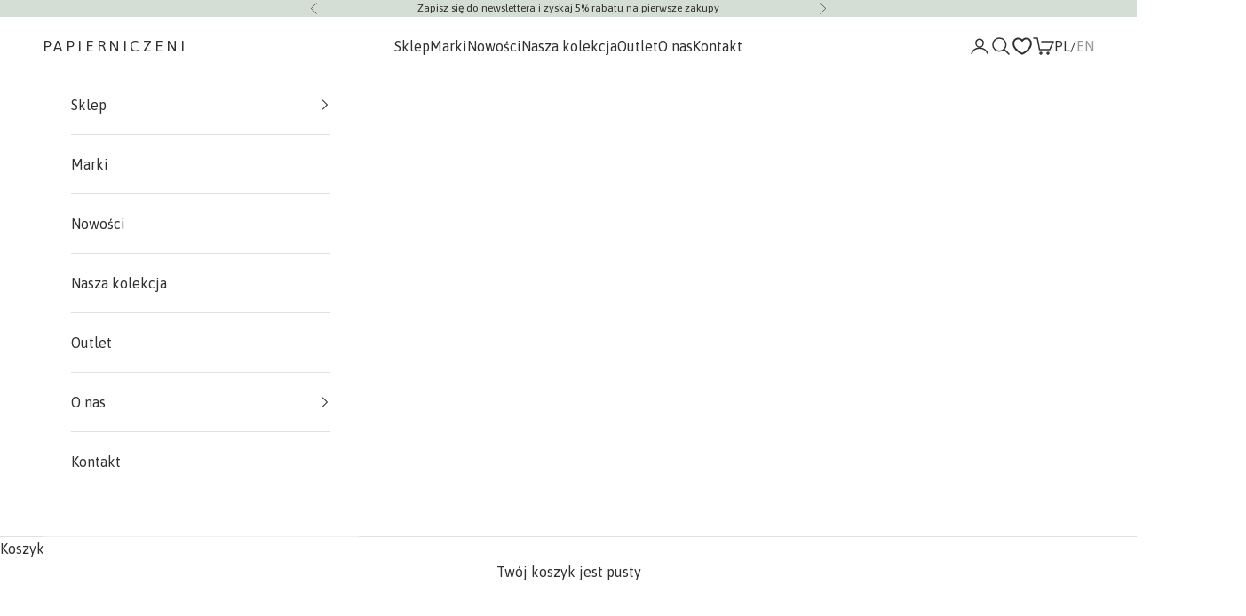

--- FILE ---
content_type: text/html; charset=utf-8
request_url: https://papierniczeni.pl/collections/inspiracja-na-prezent
body_size: 45971
content:
<!doctype html>

<html lang="pl" dir="ltr">
  <head>

        <script async crossorigin fetchpriority="high" src="/cdn/shopifycloud/importmap-polyfill/es-modules-shim.2.4.0.js"></script>
<script>
          //custom Meta Title
          var tapita_meta_page_title =  `Inspiracja na prezent`;
          var tapita_meta_page_description = `Poznaj naszą kolekcję inspiracji na prezent. Sprawdź teraz!`;
        </script><meta charset="utf-8">
    <meta name="viewport" content="width=device-width, initial-scale=1.0, height=device-height, minimum-scale=1.0, maximum-scale=5.0">

    <title>Inspiracja na prezent</title><meta name="description" content="Poznaj naszą kolekcję inspiracji na prezent. Sprawdź teraz!"><link rel="canonical" href="https://papierniczeni.pl/collections/inspiracja-na-prezent"><link rel="shortcut icon" href="//papierniczeni.pl/cdn/shop/files/favicon_8fc667c8-49da-4644-8f1f-7d18e044746e.png?v=1751630834&width=96">
      <link rel="apple-touch-icon" href="//papierniczeni.pl/cdn/shop/files/favicon_8fc667c8-49da-4644-8f1f-7d18e044746e.png?v=1751630834&width=180"><link rel="preconnect" href="https://fonts.shopifycdn.com" crossorigin><link rel="preload" href="//papierniczeni.pl/cdn/fonts/asap/asap_n4.994be5d5211fe3b2dda4ebd41cf2b04f4dfe140e.woff2" as="font" type="font/woff2" crossorigin><link rel="preload" href="//papierniczeni.pl/cdn/fonts/asap/asap_n4.994be5d5211fe3b2dda4ebd41cf2b04f4dfe140e.woff2" as="font" type="font/woff2" crossorigin><meta property="og:type" content="website">
  <meta property="og:title" content="Inspiracja na prezent"><meta property="og:description" content="Poznaj naszą kolekcję inspiracji na prezent. Sprawdź teraz!"><meta property="og:url" content="https://papierniczeni.pl/collections/inspiracja-na-prezent">
<meta property="og:site_name" content="PAPIERNICZENI"><meta name="twitter:card" content="summary"><meta name="twitter:title" content="Inspiracja na prezent">
  <meta name="twitter:description" content=""><script type="application/ld+json">
  {
    "@context": "https://schema.org",
    "@type": "BreadcrumbList",
    "itemListElement": [{
        "@type": "ListItem",
        "position": 1,
        "name": "Strona główna",
        "item": "https://papierniczeni.pl"
      },{
            "@type": "ListItem",
            "position": 2,
            "name": "Inspiracja na prezent",
            "item": "https://papierniczeni.pl/collections/inspiracja-na-prezent"
          }]
  }
</script><style>/* Typography (heading) */
  @font-face {
  font-family: Asap;
  font-weight: 400;
  font-style: normal;
  font-display: fallback;
  src: url("//papierniczeni.pl/cdn/fonts/asap/asap_n4.994be5d5211fe3b2dda4ebd41cf2b04f4dfe140e.woff2") format("woff2"),
       url("//papierniczeni.pl/cdn/fonts/asap/asap_n4.e7f26429238df8651924f4a97a5e9467c7cf683b.woff") format("woff");
}

@font-face {
  font-family: Asap;
  font-weight: 400;
  font-style: italic;
  font-display: fallback;
  src: url("//papierniczeni.pl/cdn/fonts/asap/asap_i4.3c59c01b158892bd0ef8b61bc7f081c23ae9b42e.woff2") format("woff2"),
       url("//papierniczeni.pl/cdn/fonts/asap/asap_i4.014f2bc4fda2741d520d341143cf61b2d5e0d21e.woff") format("woff");
}

/* Typography (body) */
  @font-face {
  font-family: Asap;
  font-weight: 400;
  font-style: normal;
  font-display: fallback;
  src: url("//papierniczeni.pl/cdn/fonts/asap/asap_n4.994be5d5211fe3b2dda4ebd41cf2b04f4dfe140e.woff2") format("woff2"),
       url("//papierniczeni.pl/cdn/fonts/asap/asap_n4.e7f26429238df8651924f4a97a5e9467c7cf683b.woff") format("woff");
}

@font-face {
  font-family: Asap;
  font-weight: 400;
  font-style: italic;
  font-display: fallback;
  src: url("//papierniczeni.pl/cdn/fonts/asap/asap_i4.3c59c01b158892bd0ef8b61bc7f081c23ae9b42e.woff2") format("woff2"),
       url("//papierniczeni.pl/cdn/fonts/asap/asap_i4.014f2bc4fda2741d520d341143cf61b2d5e0d21e.woff") format("woff");
}

@font-face {
  font-family: Asap;
  font-weight: 700;
  font-style: normal;
  font-display: fallback;
  src: url("//papierniczeni.pl/cdn/fonts/asap/asap_n7.3209f7e23b2ef01c793f40c7556e6532b06b5f1e.woff2") format("woff2"),
       url("//papierniczeni.pl/cdn/fonts/asap/asap_n7.b0a0b6deb369ccc0b973a1d12f3530d5e4373c77.woff") format("woff");
}

@font-face {
  font-family: Asap;
  font-weight: 700;
  font-style: italic;
  font-display: fallback;
  src: url("//papierniczeni.pl/cdn/fonts/asap/asap_i7.54957565625fd1dffc964521d01f3da61e596089.woff2") format("woff2"),
       url("//papierniczeni.pl/cdn/fonts/asap/asap_i7.98e2b88b25225290e9c09e36eb54e243fd11491f.woff") format("woff");
}

:root {
    /* Container */
    --container-max-width: 100%;
    --container-xxs-max-width: 27.5rem; /* 440px */
    --container-xs-max-width: 42.5rem; /* 680px */
    --container-sm-max-width: 61.25rem; /* 980px */
    --container-md-max-width: 71.875rem; /* 1150px */
    --container-lg-max-width: 78.75rem; /* 1260px */
    --container-xl-max-width: 85rem; /* 1360px */
    --container-gutter: 1.25rem;

    --section-vertical-spacing: 3rem;
    --section-vertical-spacing-tight:2.5rem;

    --section-stack-gap:2.5rem;
    --section-stack-gap-tight:2.25rem;

    /* Form settings */
    --form-gap: 1.25rem; /* Gap between fieldset and submit button */
    --fieldset-gap: 1rem; /* Gap between each form input within a fieldset */
    --form-control-gap: 0.625rem; /* Gap between input and label (ignored for floating label) */
    --checkbox-control-gap: 0.75rem; /* Horizontal gap between checkbox and its associated label */
    --input-padding-block: 0.65rem; /* Vertical padding for input, textarea and native select */
    --input-padding-inline: 0.8rem; /* Horizontal padding for input, textarea and native select */
    --checkbox-size: 0.875rem; /* Size (width and height) for checkbox */

    /* Other sizes */
    --sticky-area-height: calc(var(--announcement-bar-is-sticky, 0) * var(--announcement-bar-height, 0px) + var(--header-is-sticky, 0) * var(--header-is-visible, 1) * var(--header-height, 0px));

    /* RTL support */
    --transform-logical-flip: 1;
    --transform-origin-start: left;
    --transform-origin-end: right;

    /**
     * ---------------------------------------------------------------------
     * TYPOGRAPHY
     * ---------------------------------------------------------------------
     */

    /* Font properties */
    --heading-font-family: Asap, sans-serif;
    --heading-font-weight: 400;
    --heading-font-style: normal;
    --heading-text-transform: uppercase;
    --heading-letter-spacing: 0.14em;
    --text-font-family: Asap, sans-serif;
    --text-font-weight: 400;
    --text-font-style: normal;
    --text-letter-spacing: 0.0em;
    --button-font: var(--text-font-style) var(--text-font-weight) var(--text-sm) / 1.65 var(--text-font-family);
    --button-text-transform: uppercase;
    --button-letter-spacing: 0.14em;

    /* Font sizes */--text-heading-size-factor: 1;
    --text-h1: max(0.6875rem, clamp(1.375rem, 1.146341463414634rem + 0.975609756097561vw, 2rem) * var(--text-heading-size-factor));
    --text-h2: max(0.6875rem, clamp(1.25rem, 1.0670731707317074rem + 0.7804878048780488vw, 1.75rem) * var(--text-heading-size-factor));
    --text-h3: max(0.6875rem, clamp(1.125rem, 1.0335365853658536rem + 0.3902439024390244vw, 1.375rem) * var(--text-heading-size-factor));
    --text-h4: max(0.6875rem, clamp(1rem, 0.9542682926829268rem + 0.1951219512195122vw, 1.125rem) * var(--text-heading-size-factor));
    --text-h5: calc(0.875rem * var(--text-heading-size-factor));
    --text-h6: calc(0.75rem * var(--text-heading-size-factor));

    --text-xs: 0.875rem;
    --text-sm: 0.9375rem;
    --text-base: 1.0rem;
    --text-lg: 1.125rem;
    --text-xl: 1.25rem;

    /* Rounded variables (used for border radius) */
    --rounded-full: 9999px;
    --button-border-radius: 0.0rem;
    --input-border-radius: 0.0rem;

    /* Box shadow */
    --shadow-sm: 0 2px 8px rgb(0 0 0 / 0.05);
    --shadow: 0 5px 15px rgb(0 0 0 / 0.05);
    --shadow-md: 0 5px 30px rgb(0 0 0 / 0.05);
    --shadow-block: px px px rgb(var(--text-primary) / 0.0);

    /**
     * ---------------------------------------------------------------------
     * OTHER
     * ---------------------------------------------------------------------
     */

    --checkmark-svg-url: url(//papierniczeni.pl/cdn/shop/t/26/assets/checkmark.svg?v=77552481021870063511754049860);
    --cursor-zoom-in-svg-url: url(//papierniczeni.pl/cdn/shop/t/26/assets/cursor-zoom-in.svg?v=31744706887206012901754049860);
  }

  [dir="rtl"]:root {
    /* RTL support */
    --transform-logical-flip: -1;
    --transform-origin-start: right;
    --transform-origin-end: left;
  }

  @media screen and (min-width: 700px) {
    :root {
      /* Typography (font size) */
      --text-xs: 0.875rem;
      --text-sm: 0.9375rem;
      --text-base: 1.0rem;
      --text-lg: 1.125rem;
      --text-xl: 1.375rem;

      /* Spacing settings */
      --container-gutter: 2rem;
    }
  }

  @media screen and (min-width: 1000px) {
    :root {
      /* Spacing settings */
      --container-gutter: 3rem;

      --section-vertical-spacing: 5rem;
      --section-vertical-spacing-tight: 4rem;

      --section-stack-gap:4rem;
      --section-stack-gap-tight:4rem;
    }
  }:root {/* Overlay used for modal */
    --page-overlay: 0 0 0 / 0.4;

    /* We use the first scheme background as default */
    --page-background: ;

    /* Product colors */
    --on-sale-text: 254 85 80;
    --on-sale-badge-background: 254 85 80;
    --on-sale-badge-text: 255 255 255;
    --sold-out-badge-background: 239 239 239;
    --sold-out-badge-text: 0 0 0 / 0.65;
    --custom-badge-background: 82 82 82;
    --custom-badge-text: 255 255 255;
    --star-color: 82 82 82;

    /* Status colors */
    --success-background: 212 227 203;
    --success-text: 48 122 7;
    --warning-background: 253 241 224;
    --warning-text: 237 138 0;
    --error-background: 255 214 213;
    --error-text: 254 85 80;
  }.color-scheme--scheme-1 {
      /* Color settings */--accent: 245 219 139;
      --text-color: 48 48 48;
      --background: 255 255 255 / 1.0;
      --background-without-opacity: 255 255 255;
      --background-gradient: ;--border-color: 224 224 224;/* Button colors */
      --button-background: 245 219 139;
      --button-text-color: 48 48 48;

      /* Circled buttons */
      --circle-button-background: 48 48 48;
      --circle-button-text-color: 245 219 139;
    }.shopify-section:has(.section-spacing.color-scheme--bg-54922f2e920ba8346f6dc0fba343d673) + .shopify-section:has(.section-spacing.color-scheme--bg-54922f2e920ba8346f6dc0fba343d673:not(.bordered-section)) .section-spacing {
      padding-block-start: 0;
    }.color-scheme--scheme-2 {
      /* Color settings */--accent: 245 219 139;
      --text-color: 82 82 82;
      --background: 255 255 255 / 1.0;
      --background-without-opacity: 255 255 255;
      --background-gradient: ;--border-color: 229 229 229;/* Button colors */
      --button-background: 245 219 139;
      --button-text-color: 82 82 82;

      /* Circled buttons */
      --circle-button-background: 82 82 82;
      --circle-button-text-color: 245 219 139;
    }.shopify-section:has(.section-spacing.color-scheme--bg-54922f2e920ba8346f6dc0fba343d673) + .shopify-section:has(.section-spacing.color-scheme--bg-54922f2e920ba8346f6dc0fba343d673:not(.bordered-section)) .section-spacing {
      padding-block-start: 0;
    }.color-scheme--scheme-3 {
      /* Color settings */--accent: 48 48 48;
      --text-color: 48 48 48;
      --background: 213 222 213 / 1.0;
      --background-without-opacity: 213 222 213;
      --background-gradient: ;--border-color: 188 196 188;/* Button colors */
      --button-background: 48 48 48;
      --button-text-color: 255 255 255;

      /* Circled buttons */
      --circle-button-background: 255 255 255;
      --circle-button-text-color: 48 48 48;
    }.shopify-section:has(.section-spacing.color-scheme--bg-26e10956e72735eac3cf0737814fb2fe) + .shopify-section:has(.section-spacing.color-scheme--bg-26e10956e72735eac3cf0737814fb2fe:not(.bordered-section)) .section-spacing {
      padding-block-start: 0;
    }.color-scheme--scheme-4 {
      /* Color settings */--accent: 255 255 255;
      --text-color: 255 255 255;
      --background: 0 0 0 / 0.0;
      --background-without-opacity: 0 0 0;
      --background-gradient: ;--border-color: 255 255 255;/* Button colors */
      --button-background: 255 255 255;
      --button-text-color: 48 48 48;

      /* Circled buttons */
      --circle-button-background: 255 255 255;
      --circle-button-text-color: 48 48 48;
    }.shopify-section:has(.section-spacing.color-scheme--bg-3671eee015764974ee0aef1536023e0f) + .shopify-section:has(.section-spacing.color-scheme--bg-3671eee015764974ee0aef1536023e0f:not(.bordered-section)) .section-spacing {
      padding-block-start: 0;
    }.color-scheme--scheme-fdb6f382-f522-4ac2-a301-f9b5e1bca478 {
      /* Color settings */--accent: 245 219 139;
      --text-color: 82 82 82;
      --background: 255 255 255 / 1.0;
      --background-without-opacity: 255 255 255;
      --background-gradient: ;--border-color: 229 229 229;/* Button colors */
      --button-background: 245 219 139;
      --button-text-color: 82 82 82;

      /* Circled buttons */
      --circle-button-background: 82 82 82;
      --circle-button-text-color: 245 219 139;
    }.shopify-section:has(.section-spacing.color-scheme--bg-54922f2e920ba8346f6dc0fba343d673) + .shopify-section:has(.section-spacing.color-scheme--bg-54922f2e920ba8346f6dc0fba343d673:not(.bordered-section)) .section-spacing {
      padding-block-start: 0;
    }.color-scheme--scheme-575060d1-d131-46d3-8ca4-f266e701d74e {
      /* Color settings */--accent: 48 48 48;
      --text-color: 48 48 48;
      --background: 255 255 255 / 1.0;
      --background-without-opacity: 255 255 255;
      --background-gradient: ;--border-color: 224 224 224;/* Button colors */
      --button-background: 48 48 48;
      --button-text-color: 255 255 255;

      /* Circled buttons */
      --circle-button-background: 48 48 48;
      --circle-button-text-color: 213 222 213;
    }.shopify-section:has(.section-spacing.color-scheme--bg-54922f2e920ba8346f6dc0fba343d673) + .shopify-section:has(.section-spacing.color-scheme--bg-54922f2e920ba8346f6dc0fba343d673:not(.bordered-section)) .section-spacing {
      padding-block-start: 0;
    }.color-scheme--scheme-5bb006ec-a251-4274-bce0-932eeecbcf7e {
      /* Color settings */--accent: 255 255 255;
      --text-color: 255 255 255;
      --background: 0 0 0 / 1.0;
      --background-without-opacity: 0 0 0;
      --background-gradient: ;--border-color: 38 38 38;/* Button colors */
      --button-background: 255 255 255;
      --button-text-color: 82 82 82;

      /* Circled buttons */
      --circle-button-background: 82 82 82;
      --circle-button-text-color: 245 219 139;
    }.shopify-section:has(.section-spacing.color-scheme--bg-77e774e6cc4d94d6a32f6256f02d9552) + .shopify-section:has(.section-spacing.color-scheme--bg-77e774e6cc4d94d6a32f6256f02d9552:not(.bordered-section)) .section-spacing {
      padding-block-start: 0;
    }.color-scheme--scheme-b4f31d09-a75c-4518-8b5b-c4949775e4a8 {
      /* Color settings */--accent: 48 48 48;
      --text-color: 48 48 48;
      --background: 244 244 244 / 1.0;
      --background-without-opacity: 244 244 244;
      --background-gradient: ;--border-color: 215 215 215;/* Button colors */
      --button-background: 48 48 48;
      --button-text-color: 255 255 255;

      /* Circled buttons */
      --circle-button-background: 48 48 48;
      --circle-button-text-color: 245 219 139;
    }.shopify-section:has(.section-spacing.color-scheme--bg-e76edc9112568440ac967db771ae9a1f) + .shopify-section:has(.section-spacing.color-scheme--bg-e76edc9112568440ac967db771ae9a1f:not(.bordered-section)) .section-spacing {
      padding-block-start: 0;
    }.color-scheme--dialog {
      /* Color settings */--accent: 48 48 48;
      --text-color: 48 48 48;
      --background: 255 255 255 / 1.0;
      --background-without-opacity: 255 255 255;
      --background-gradient: ;--border-color: 224 224 224;/* Button colors */
      --button-background: 48 48 48;
      --button-text-color: 255 255 255;

      /* Circled buttons */
      --circle-button-background: 48 48 48;
      --circle-button-text-color: 213 222 213;
    }
</style><script>
  // This allows to expose several variables to the global scope, to be used in scripts
  window.themeVariables = {
    settings: {
      showPageTransition: null,
      pageType: "collection",
      moneyFormat: "{{amount_with_comma_separator}} zł",
      moneyWithCurrencyFormat: "{{amount_with_comma_separator}} zł",
      currencyCodeEnabled: false,
      cartType: "drawer",
      staggerMenuApparition: false
    },

    strings: {
      addedToCart: "Dodano do koszyka!",
      closeGallery: "Zamknij galerię",
      zoomGallery: "Przybliż",
      errorGallery: "Zdjęcie nie mogło zostać załadowane",
      shippingEstimatorNoResults: "Przepraszamy, nie oferujemy dostawy na podany adres.",
      shippingEstimatorOneResult: "Dla podanego adresu dostępna jest jedna metoda dostawy:",
      shippingEstimatorMultipleResults: "Dla podanego adresu dostępne są poniższe metoda dostawy:",
      shippingEstimatorError: "Wystąpił co najmniej jeden błąd podczas pobierania metod dostawy:",
      next: "Następne",
      previous: "Poprzednie"
    },

    mediaQueries: {
      'sm': 'screen and (min-width: 700px)',
      'md': 'screen and (min-width: 1000px)',
      'lg': 'screen and (min-width: 1150px)',
      'xl': 'screen and (min-width: 1400px)',
      '2xl': 'screen and (min-width: 1600px)',
      'sm-max': 'screen and (max-width: 699px)',
      'md-max': 'screen and (max-width: 999px)',
      'lg-max': 'screen and (max-width: 1149px)',
      'xl-max': 'screen and (max-width: 1399px)',
      '2xl-max': 'screen and (max-width: 1599px)',
      'motion-safe': '(prefers-reduced-motion: no-preference)',
      'motion-reduce': '(prefers-reduced-motion: reduce)',
      'supports-hover': 'screen and (pointer: fine)',
      'supports-touch': 'screen and (hover: none)'
    }
  };</script><script type="importmap">{
        "imports": {
          "vendor": "//papierniczeni.pl/cdn/shop/t/26/assets/vendor.min.js?v=118757129943152772801754049860",
          "theme": "//papierniczeni.pl/cdn/shop/t/26/assets/theme.js?v=120831487839789910711754049860",
          "photoswipe": "//papierniczeni.pl/cdn/shop/t/26/assets/photoswipe.min.js?v=13374349288281597431754049860"
        }
      }
    </script>

    <script type="module" src="//papierniczeni.pl/cdn/shop/t/26/assets/vendor.min.js?v=118757129943152772801754049860"></script>
    <script type="module" src="//papierniczeni.pl/cdn/shop/t/26/assets/theme.js?v=120831487839789910711754049860"></script>

    <script>window.performance && window.performance.mark && window.performance.mark('shopify.content_for_header.start');</script><meta name="google-site-verification" content="Wo9fhZ5Uz_oG9IBqqN8xZBWCue6z9-9KGFAyRV2bkLU">
<meta id="shopify-digital-wallet" name="shopify-digital-wallet" content="/59467432116/digital_wallets/dialog">
<link rel="alternate" type="application/atom+xml" title="Feed" href="/collections/inspiracja-na-prezent.atom" />
<link rel="alternate" type="application/json+oembed" href="https://papierniczeni.pl/collections/inspiracja-na-prezent.oembed">
<script async="async" src="/checkouts/internal/preloads.js?locale=pl-PL"></script>
<script id="shopify-features" type="application/json">{"accessToken":"370503f030454d0590767d39d764232c","betas":["rich-media-storefront-analytics"],"domain":"papierniczeni.pl","predictiveSearch":true,"shopId":59467432116,"locale":"pl"}</script>
<script>var Shopify = Shopify || {};
Shopify.shop = "papierniczeni.myshopify.com";
Shopify.locale = "pl";
Shopify.currency = {"active":"PLN","rate":"1.0"};
Shopify.country = "PL";
Shopify.theme = {"name":"Prestige [testy copy]","id":183123870023,"schema_name":"Prestige","schema_version":"10.8.0","theme_store_id":855,"role":"main"};
Shopify.theme.handle = "null";
Shopify.theme.style = {"id":null,"handle":null};
Shopify.cdnHost = "papierniczeni.pl/cdn";
Shopify.routes = Shopify.routes || {};
Shopify.routes.root = "/";</script>
<script type="module">!function(o){(o.Shopify=o.Shopify||{}).modules=!0}(window);</script>
<script>!function(o){function n(){var o=[];function n(){o.push(Array.prototype.slice.apply(arguments))}return n.q=o,n}var t=o.Shopify=o.Shopify||{};t.loadFeatures=n(),t.autoloadFeatures=n()}(window);</script>
<script id="shop-js-analytics" type="application/json">{"pageType":"collection"}</script>
<script defer="defer" async type="module" src="//papierniczeni.pl/cdn/shopifycloud/shop-js/modules/v2/client.init-shop-cart-sync_CL-y7E7K.pl.esm.js"></script>
<script defer="defer" async type="module" src="//papierniczeni.pl/cdn/shopifycloud/shop-js/modules/v2/chunk.common_DHMKVMJc.esm.js"></script>
<script defer="defer" async type="module" src="//papierniczeni.pl/cdn/shopifycloud/shop-js/modules/v2/chunk.modal_DDtW0Xc5.esm.js"></script>
<script type="module">
  await import("//papierniczeni.pl/cdn/shopifycloud/shop-js/modules/v2/client.init-shop-cart-sync_CL-y7E7K.pl.esm.js");
await import("//papierniczeni.pl/cdn/shopifycloud/shop-js/modules/v2/chunk.common_DHMKVMJc.esm.js");
await import("//papierniczeni.pl/cdn/shopifycloud/shop-js/modules/v2/chunk.modal_DDtW0Xc5.esm.js");

  window.Shopify.SignInWithShop?.initShopCartSync?.({"fedCMEnabled":true,"windoidEnabled":true});

</script>
<script>(function() {
  var isLoaded = false;
  function asyncLoad() {
    if (isLoaded) return;
    isLoaded = true;
    var urls = ["https:\/\/cdn.shopify.com\/s\/files\/1\/0597\/3783\/3627\/files\/tptinstall.min.js?v=1718591634\u0026t=tapita-seo-script-tags\u0026shop=papierniczeni.myshopify.com"];
    for (var i = 0; i < urls.length; i++) {
      var s = document.createElement('script');
      s.type = 'text/javascript';
      s.async = true;
      s.src = urls[i];
      var x = document.getElementsByTagName('script')[0];
      x.parentNode.insertBefore(s, x);
    }
  };
  if(window.attachEvent) {
    window.attachEvent('onload', asyncLoad);
  } else {
    window.addEventListener('load', asyncLoad, false);
  }
})();</script>
<script id="__st">var __st={"a":59467432116,"offset":3600,"reqid":"71ecc712-f039-4594-b57d-baf2b77c3823-1769752467","pageurl":"papierniczeni.pl\/collections\/inspiracja-na-prezent","u":"9a8dd045032a","p":"collection","rtyp":"collection","rid":401921245428};</script>
<script>window.ShopifyPaypalV4VisibilityTracking = true;</script>
<script id="captcha-bootstrap">!function(){'use strict';const t='contact',e='account',n='new_comment',o=[[t,t],['blogs',n],['comments',n],[t,'customer']],c=[[e,'customer_login'],[e,'guest_login'],[e,'recover_customer_password'],[e,'create_customer']],r=t=>t.map((([t,e])=>`form[action*='/${t}']:not([data-nocaptcha='true']) input[name='form_type'][value='${e}']`)).join(','),a=t=>()=>t?[...document.querySelectorAll(t)].map((t=>t.form)):[];function s(){const t=[...o],e=r(t);return a(e)}const i='password',u='form_key',d=['recaptcha-v3-token','g-recaptcha-response','h-captcha-response',i],f=()=>{try{return window.sessionStorage}catch{return}},m='__shopify_v',_=t=>t.elements[u];function p(t,e,n=!1){try{const o=window.sessionStorage,c=JSON.parse(o.getItem(e)),{data:r}=function(t){const{data:e,action:n}=t;return t[m]||n?{data:e,action:n}:{data:t,action:n}}(c);for(const[e,n]of Object.entries(r))t.elements[e]&&(t.elements[e].value=n);n&&o.removeItem(e)}catch(o){console.error('form repopulation failed',{error:o})}}const l='form_type',E='cptcha';function T(t){t.dataset[E]=!0}const w=window,h=w.document,L='Shopify',v='ce_forms',y='captcha';let A=!1;((t,e)=>{const n=(g='f06e6c50-85a8-45c8-87d0-21a2b65856fe',I='https://cdn.shopify.com/shopifycloud/storefront-forms-hcaptcha/ce_storefront_forms_captcha_hcaptcha.v1.5.2.iife.js',D={infoText:'Chronione przez hCaptcha',privacyText:'Prywatność',termsText:'Warunki'},(t,e,n)=>{const o=w[L][v],c=o.bindForm;if(c)return c(t,g,e,D).then(n);var r;o.q.push([[t,g,e,D],n]),r=I,A||(h.body.append(Object.assign(h.createElement('script'),{id:'captcha-provider',async:!0,src:r})),A=!0)});var g,I,D;w[L]=w[L]||{},w[L][v]=w[L][v]||{},w[L][v].q=[],w[L][y]=w[L][y]||{},w[L][y].protect=function(t,e){n(t,void 0,e),T(t)},Object.freeze(w[L][y]),function(t,e,n,w,h,L){const[v,y,A,g]=function(t,e,n){const i=e?o:[],u=t?c:[],d=[...i,...u],f=r(d),m=r(i),_=r(d.filter((([t,e])=>n.includes(e))));return[a(f),a(m),a(_),s()]}(w,h,L),I=t=>{const e=t.target;return e instanceof HTMLFormElement?e:e&&e.form},D=t=>v().includes(t);t.addEventListener('submit',(t=>{const e=I(t);if(!e)return;const n=D(e)&&!e.dataset.hcaptchaBound&&!e.dataset.recaptchaBound,o=_(e),c=g().includes(e)&&(!o||!o.value);(n||c)&&t.preventDefault(),c&&!n&&(function(t){try{if(!f())return;!function(t){const e=f();if(!e)return;const n=_(t);if(!n)return;const o=n.value;o&&e.removeItem(o)}(t);const e=Array.from(Array(32),(()=>Math.random().toString(36)[2])).join('');!function(t,e){_(t)||t.append(Object.assign(document.createElement('input'),{type:'hidden',name:u})),t.elements[u].value=e}(t,e),function(t,e){const n=f();if(!n)return;const o=[...t.querySelectorAll(`input[type='${i}']`)].map((({name:t})=>t)),c=[...d,...o],r={};for(const[a,s]of new FormData(t).entries())c.includes(a)||(r[a]=s);n.setItem(e,JSON.stringify({[m]:1,action:t.action,data:r}))}(t,e)}catch(e){console.error('failed to persist form',e)}}(e),e.submit())}));const S=(t,e)=>{t&&!t.dataset[E]&&(n(t,e.some((e=>e===t))),T(t))};for(const o of['focusin','change'])t.addEventListener(o,(t=>{const e=I(t);D(e)&&S(e,y())}));const B=e.get('form_key'),M=e.get(l),P=B&&M;t.addEventListener('DOMContentLoaded',(()=>{const t=y();if(P)for(const e of t)e.elements[l].value===M&&p(e,B);[...new Set([...A(),...v().filter((t=>'true'===t.dataset.shopifyCaptcha))])].forEach((e=>S(e,t)))}))}(h,new URLSearchParams(w.location.search),n,t,e,['guest_login'])})(!0,!0)}();</script>
<script integrity="sha256-4kQ18oKyAcykRKYeNunJcIwy7WH5gtpwJnB7kiuLZ1E=" data-source-attribution="shopify.loadfeatures" defer="defer" src="//papierniczeni.pl/cdn/shopifycloud/storefront/assets/storefront/load_feature-a0a9edcb.js" crossorigin="anonymous"></script>
<script data-source-attribution="shopify.dynamic_checkout.dynamic.init">var Shopify=Shopify||{};Shopify.PaymentButton=Shopify.PaymentButton||{isStorefrontPortableWallets:!0,init:function(){window.Shopify.PaymentButton.init=function(){};var t=document.createElement("script");t.src="https://papierniczeni.pl/cdn/shopifycloud/portable-wallets/latest/portable-wallets.pl.js",t.type="module",document.head.appendChild(t)}};
</script>
<script data-source-attribution="shopify.dynamic_checkout.buyer_consent">
  function portableWalletsHideBuyerConsent(e){var t=document.getElementById("shopify-buyer-consent"),n=document.getElementById("shopify-subscription-policy-button");t&&n&&(t.classList.add("hidden"),t.setAttribute("aria-hidden","true"),n.removeEventListener("click",e))}function portableWalletsShowBuyerConsent(e){var t=document.getElementById("shopify-buyer-consent"),n=document.getElementById("shopify-subscription-policy-button");t&&n&&(t.classList.remove("hidden"),t.removeAttribute("aria-hidden"),n.addEventListener("click",e))}window.Shopify?.PaymentButton&&(window.Shopify.PaymentButton.hideBuyerConsent=portableWalletsHideBuyerConsent,window.Shopify.PaymentButton.showBuyerConsent=portableWalletsShowBuyerConsent);
</script>
<script data-source-attribution="shopify.dynamic_checkout.cart.bootstrap">document.addEventListener("DOMContentLoaded",(function(){function t(){return document.querySelector("shopify-accelerated-checkout-cart, shopify-accelerated-checkout")}if(t())Shopify.PaymentButton.init();else{new MutationObserver((function(e,n){t()&&(Shopify.PaymentButton.init(),n.disconnect())})).observe(document.body,{childList:!0,subtree:!0})}}));
</script>
<script id='scb4127' type='text/javascript' async='' src='https://papierniczeni.pl/cdn/shopifycloud/privacy-banner/storefront-banner.js'></script>
<script>window.performance && window.performance.mark && window.performance.mark('shopify.content_for_header.end');</script>
<link href="//papierniczeni.pl/cdn/shop/t/26/assets/theme.css?v=178138586531121804761754049860" rel="stylesheet" type="text/css" media="all" /><link href="//papierniczeni.pl/cdn/shop/t/26/assets/pa-product-grid.css?v=107446931123397412991754049860" rel="stylesheet" type="text/css" media="all" />

    <!-- Google Tag Manager -->
<script>(function(w,d,s,l,i){w[l]=w[l]||[];w[l].push({'gtm.start':
new Date().getTime(),event:'gtm.js'});var f=d.getElementsByTagName(s)[0],
j=d.createElement(s),dl=l!='dataLayer'?'&l='+l:'';j.async=true;j.src=
'https://www.googletagmanager.com/gtm.js?id='+i+dl;f.parentNode.insertBefore(j,f);
})(window,document,'script','dataLayer','GTM-5VVMH67');</script>
<!-- End Google Tag Manager -->


  <!-- BEGIN app block: shopify://apps/klaviyo-email-marketing-sms/blocks/klaviyo-onsite-embed/2632fe16-c075-4321-a88b-50b567f42507 -->












  <script async src="https://static.klaviyo.com/onsite/js/XvrzPM/klaviyo.js?company_id=XvrzPM"></script>
  <script>!function(){if(!window.klaviyo){window._klOnsite=window._klOnsite||[];try{window.klaviyo=new Proxy({},{get:function(n,i){return"push"===i?function(){var n;(n=window._klOnsite).push.apply(n,arguments)}:function(){for(var n=arguments.length,o=new Array(n),w=0;w<n;w++)o[w]=arguments[w];var t="function"==typeof o[o.length-1]?o.pop():void 0,e=new Promise((function(n){window._klOnsite.push([i].concat(o,[function(i){t&&t(i),n(i)}]))}));return e}}})}catch(n){window.klaviyo=window.klaviyo||[],window.klaviyo.push=function(){var n;(n=window._klOnsite).push.apply(n,arguments)}}}}();</script>

  




  <script>
    window.klaviyoReviewsProductDesignMode = false
  </script>







<!-- END app block --><!-- BEGIN app block: shopify://apps/littledata-google-analytics/blocks/LittledataLayer/1b31262f-d398-44e6-9608-6bd3f88cf851 -->
    <script type="application/javascript">
      try {
        window.LittledataLayer = {"env":"production","ecommerce":{"impressions":[]},"debug":null,"hideBranding":null,"pageType":null,"productClicks":null,"productListLinksHaveImages":null,"productListLinksHavePrices":null,"productPageClicks":null,"referralExclusion":null,"sendNoteAttributes":null,"googleAnalytics4":{"measurementId":"G-FYDVFBW44W"},"featureType":"freeApp"}
                
      } catch {
      }
    </script>
    
        <script async type="text/javascript" src="https://cdn.shopify.com/extensions/019bfa23-edf6-79f2-a8c5-6f814f9ec2f2/littledata-shopify-tracker-73/assets/colibrius-g.js"></script>
    

<!-- END app block --><!-- BEGIN app block: shopify://apps/judge-me-reviews/blocks/judgeme_core/61ccd3b1-a9f2-4160-9fe9-4fec8413e5d8 --><!-- Start of Judge.me Core -->






<link rel="dns-prefetch" href="https://cdnwidget.judge.me">
<link rel="dns-prefetch" href="https://cdn.judge.me">
<link rel="dns-prefetch" href="https://cdn1.judge.me">
<link rel="dns-prefetch" href="https://api.judge.me">

<script data-cfasync='false' class='jdgm-settings-script'>window.jdgmSettings={"pagination":5,"disable_web_reviews":false,"badge_no_review_text":"Brak opinii","badge_n_reviews_text":"({{ average_rating }})","badge_star_color":"#303030","hide_badge_preview_if_no_reviews":true,"badge_hide_text":false,"enforce_center_preview_badge":false,"widget_title":"Opinie klientów","widget_open_form_text":"Wystaw opinię","widget_close_form_text":"Anuluj","widget_refresh_page_text":"Odśwież stronę","widget_summary_text":"Na podstawie {{ number_of_reviews }} opinii","widget_no_review_text":"Wystaw pierwszą opinię","widget_name_field_text":"Twoje imię lub pseudonim","widget_verified_name_field_text":"Zweryfikowane imię (publiczne)","widget_name_placeholder_text":"Podaj swoje imię lub pseudonim","widget_required_field_error_text":"To pole jest wymagane.","widget_email_field_text":"Adres email","widget_verified_email_field_text":"Zweryfikowany email (prywatny, nie może być edytowany)","widget_email_placeholder_text":"Twój adres email","widget_email_field_error_text":"Proszę wprowadź prawidłowy adres email.","widget_rating_field_text":"Ocena","widget_review_title_field_text":"Tytuł opinii","widget_review_title_placeholder_text":"Nadaj tytuł swojej opinii","widget_review_body_field_text":"Treść opinii","widget_review_body_placeholder_text":"Zacznij pisać tutaj...","widget_pictures_field_text":"Zdjęcie/Film (opcjonalnie)","widget_submit_review_text":"Wyślij recenzję","widget_submit_verified_review_text":"Wyślij zweryfikowaną recenzję","widget_submit_success_msg_with_auto_publish":"Dziękujemy! Proszę odświeżyć stronę za kilka chwil, aby zobaczyć swoją recenzję. Możesz usunąć lub edytować swoją recenzję, logując się do \u003ca href='https://judge.me/login' target='_blank' rel='nofollow noopener'\u003eJudge.me\u003c/a\u003e","widget_submit_success_msg_no_auto_publish":"Dziękujemy! Twoja recenzja zostanie opublikowana, gdy tylko zostanie zatwierdzona przez administratora sklepu. Możesz usunąć lub edytować swoją recenzję, logując się do \u003ca href='https://judge.me/login' target='_blank' rel='nofollow noopener'\u003eJudge.me\u003c/a\u003e","widget_show_default_reviews_out_of_total_text":"Wyświetlanie {{ n_reviews_shown }} z {{ n_reviews }} recenzji.","widget_show_all_link_text":"Pokaż wszystkie","widget_show_less_link_text":"Pokaż mniej","widget_author_said_text":"{{ reviewer_name }} napisał(a):","widget_days_text":"{{ n }} dni temu","widget_weeks_text":"{{ n }} tygodni temu","widget_months_text":"{{ n }} miesięcy temu","widget_years_text":"{{ n }} lat temu","widget_yesterday_text":"Wczoraj","widget_today_text":"Dzisiaj","widget_replied_text":"{{ shop_name }}:","widget_read_more_text":"Czytaj więcej","widget_reviewer_name_as_initial":"last_initial","widget_rating_filter_color":"#fbcd0a","widget_rating_filter_see_all_text":"Zobacz wszystkie opinie","widget_sorting_most_recent_text":"Najnowsze","widget_sorting_highest_rating_text":"Najwyższa ocena","widget_sorting_lowest_rating_text":"Najniższa ocena","widget_sorting_with_pictures_text":"Tylko zdjęcia","widget_sorting_most_helpful_text":"Najbardziej pomocne","widget_open_question_form_text":"Zadaj pytanie","widget_reviews_subtab_text":"Recenzje","widget_questions_subtab_text":"Pytania","widget_question_label_text":"Pytanie","widget_answer_label_text":"Odpowiedź","widget_question_placeholder_text":"Napisz swoje pytanie tutaj","widget_submit_question_text":"Wyślij pytanie","widget_question_submit_success_text":"Dziękujemy za Twoje pytanie! Powiadomimy Cię, gdy otrzyma odpowiedź.","widget_star_color":"#303030","verified_badge_text":"Zweryfikowano","verified_badge_bg_color":"","verified_badge_text_color":"","verified_badge_placement":"left-of-reviewer-name","widget_review_max_height":"","widget_hide_border":true,"widget_social_share":false,"widget_thumb":false,"widget_review_location_show":false,"widget_location_format":"","all_reviews_include_out_of_store_products":true,"all_reviews_out_of_store_text":"(brak w magazynie)","all_reviews_pagination":100,"all_reviews_product_name_prefix_text":"Produkt:","enable_review_pictures":false,"enable_question_anwser":false,"widget_theme":"align","review_date_format":"dd/mm/yyyy","default_sort_method":"most-recent","widget_product_reviews_subtab_text":"Opinie o produktach","widget_shop_reviews_subtab_text":"Opinie o sklepie z Google","widget_other_products_reviews_text":"Recenzje dla innych produktów","widget_store_reviews_subtab_text":"Recenzje sklepu","widget_no_store_reviews_text":"Ten sklep nie ma jeszcze żadnych recenzji","widget_web_restriction_product_reviews_text":"Ten produkt nie ma jeszcze żadnych recenzji","widget_no_items_text":"Nie znaleziono elementów","widget_show_more_text":"Pokaż więcej","widget_write_a_store_review_text":"Wystaw opinię","widget_other_languages_heading":"Recenzje w innych językach","widget_translate_review_text":"Przetłumacz recenzję na {{ language }}","widget_translating_review_text":"Tłumaczenie...","widget_show_original_translation_text":"Pokaż oryginał ({{ language }})","widget_translate_review_failed_text":"Nie udało się przetłumaczyć recenzji.","widget_translate_review_retry_text":"Spróbuj ponownie","widget_translate_review_try_again_later_text":"Spróbuj ponownie później","show_product_url_for_grouped_product":true,"widget_sorting_pictures_first_text":"Zdjęcia najpierw","show_pictures_on_all_rev_page_mobile":false,"show_pictures_on_all_rev_page_desktop":false,"floating_tab_hide_mobile_install_preference":true,"floating_tab_button_name":"★ Opinie","floating_tab_title":"Opinie naszych Klientów","floating_tab_button_color":"","floating_tab_button_background_color":"","floating_tab_url":"","floating_tab_url_enabled":true,"floating_tab_tab_style":"text","all_reviews_text_badge_text":"Klienci oceniają nas na {{ shop.metafields.judgeme.all_reviews_rating | round: 1 }}/5 na podstawie {{ shop.metafields.judgeme.all_reviews_count }} recenzji.","all_reviews_text_badge_text_branded_style":"{{ shop.metafields.judgeme.all_reviews_rating | round: 1 }} na 5 gwiazdek na podstawie {{ shop.metafields.judgeme.all_reviews_count }} recenzji","is_all_reviews_text_badge_a_link":false,"show_stars_for_all_reviews_text_badge":false,"all_reviews_text_badge_url":"","all_reviews_text_style":"branded","all_reviews_text_color_style":"judgeme_brand_color","all_reviews_text_color":"#108474","all_reviews_text_show_jm_brand":false,"featured_carousel_show_header":true,"featured_carousel_title":"Opinie naszych klientów","testimonials_carousel_title":"Klienci mówią o nas","videos_carousel_title":"Prawdziwe historie klientów","cards_carousel_title":"Klienci mówią o nas","featured_carousel_count_text":"z {{ n }} recenzji","featured_carousel_add_link_to_all_reviews_page":true,"featured_carousel_url":"pages/opinie-klientow","featured_carousel_show_images":true,"featured_carousel_autoslide_interval":5,"featured_carousel_arrows_on_the_sides":true,"featured_carousel_height":240,"featured_carousel_width":100,"featured_carousel_image_size":0,"featured_carousel_image_height":250,"featured_carousel_arrow_color":"#eeeeee","verified_count_badge_style":"branded","verified_count_badge_orientation":"horizontal","verified_count_badge_color_style":"judgeme_brand_color","verified_count_badge_color":"#108474","is_verified_count_badge_a_link":false,"verified_count_badge_url":"","verified_count_badge_show_jm_brand":true,"widget_rating_preset_default":5,"widget_first_sub_tab":"shop-reviews","widget_show_histogram":true,"widget_histogram_use_custom_color":false,"widget_pagination_use_custom_color":false,"widget_star_use_custom_color":false,"widget_verified_badge_use_custom_color":false,"widget_write_review_use_custom_color":false,"picture_reminder_submit_button":"Upload Pictures","enable_review_videos":false,"mute_video_by_default":false,"widget_sorting_videos_first_text":"Najpierw filmy","widget_review_pending_text":"Oczekujące","featured_carousel_items_for_large_screen":3,"social_share_options_order":"Facebook,Twitter","remove_microdata_snippet":true,"disable_json_ld":false,"enable_json_ld_products":false,"preview_badge_show_question_text":false,"preview_badge_no_question_text":"Brak pytań","preview_badge_n_question_text":"{{ number_of_questions }} pytań","qa_badge_show_icon":false,"qa_badge_position":"same-row","remove_judgeme_branding":true,"widget_add_search_bar":false,"widget_search_bar_placeholder":"Szukaj opinii","widget_sorting_verified_only_text":"Tylko zweryfikowane","featured_carousel_theme":"gallery","featured_carousel_show_rating":true,"featured_carousel_show_title":false,"featured_carousel_show_body":true,"featured_carousel_show_date":false,"featured_carousel_show_reviewer":true,"featured_carousel_show_product":false,"featured_carousel_header_background_color":"#108474","featured_carousel_header_text_color":"#ffffff","featured_carousel_name_product_separator":"reviewed","featured_carousel_full_star_background":"#108474","featured_carousel_empty_star_background":"#dadada","featured_carousel_vertical_theme_background":"#f9fafb","featured_carousel_verified_badge_enable":true,"featured_carousel_verified_badge_color":"#108474","featured_carousel_border_style":"square","featured_carousel_review_line_length_limit":6,"featured_carousel_more_reviews_button_text":"Czytaj więcej opinii","featured_carousel_view_product_button_text":"Zobacz produkt","all_reviews_page_load_reviews_on":"scroll","all_reviews_page_load_more_text":"Załaduj więcej","disable_fb_tab_reviews":false,"enable_ajax_cdn_cache":false,"widget_advanced_speed_features":5,"widget_public_name_text":"wyświetlane publicznie jako","default_reviewer_name":"John Smith","default_reviewer_name_has_non_latin":true,"widget_reviewer_anonymous":"Anonimowy","medals_widget_title":"Judge.me Medale za Recenzje","medals_widget_background_color":"#f9fafb","medals_widget_position":"footer_all_pages","medals_widget_border_color":"#f9fafb","medals_widget_verified_text_position":"left","medals_widget_use_monochromatic_version":false,"medals_widget_elements_color":"#108474","show_reviewer_avatar":false,"widget_invalid_yt_video_url_error_text":"To nie jest URL filmu YouTube","widget_max_length_field_error_text":"Proszę wprowadź nie więcej niż {0} znaków.","widget_show_country_flag":false,"widget_show_collected_via_shop_app":true,"widget_verified_by_shop_badge_style":"light","widget_verified_by_shop_text":"Zweryfikowano przez sklep","widget_show_photo_gallery":false,"widget_load_with_code_splitting":true,"widget_ugc_install_preference":false,"widget_ugc_title":"Stworzone przez nas, udostępnione przez Ciebie","widget_ugc_subtitle":"Oznacz nas, aby zobaczyć swoje zdjęcie na naszej stronie","widget_ugc_arrows_color":"#ffffff","widget_ugc_primary_button_text":"Kup teraz","widget_ugc_primary_button_background_color":"#108474","widget_ugc_primary_button_text_color":"#ffffff","widget_ugc_primary_button_border_width":"0","widget_ugc_primary_button_border_style":"none","widget_ugc_primary_button_border_color":"#108474","widget_ugc_primary_button_border_radius":"25","widget_ugc_secondary_button_text":"Załaduj więcej","widget_ugc_secondary_button_background_color":"#ffffff","widget_ugc_secondary_button_text_color":"#108474","widget_ugc_secondary_button_border_width":"2","widget_ugc_secondary_button_border_style":"solid","widget_ugc_secondary_button_border_color":"#108474","widget_ugc_secondary_button_border_radius":"25","widget_ugc_reviews_button_text":"Zobacz recenzje","widget_ugc_reviews_button_background_color":"#ffffff","widget_ugc_reviews_button_text_color":"#108474","widget_ugc_reviews_button_border_width":"2","widget_ugc_reviews_button_border_style":"solid","widget_ugc_reviews_button_border_color":"#108474","widget_ugc_reviews_button_border_radius":"25","widget_ugc_reviews_button_link_to":"judgeme-reviews-page","widget_ugc_show_post_date":true,"widget_ugc_max_width":"800","widget_rating_metafield_value_type":true,"widget_primary_color":"#303030","widget_enable_secondary_color":false,"widget_secondary_color":"#edf5f5","widget_summary_average_rating_text":"( {{ average_rating }} )","widget_media_grid_title":"Zdjęcia i filmy klientów","widget_media_grid_see_more_text":"Zobacz więcej","widget_round_style":false,"widget_show_product_medals":false,"widget_verified_by_judgeme_text":"Zweryfikowano przez Judge.me","widget_show_store_medals":false,"widget_verified_by_judgeme_text_in_store_medals":"Zweryfikowano przez Judge.me","widget_media_field_exceed_quantity_message":"Przepraszamy, możemy przyjąć tylko {{ max_media }} dla jednej recenzji.","widget_media_field_exceed_limit_message":"{{ file_name }} jest za duży, wybierz {{ media_type }} mniejszy niż {{ size_limit }}MB.","widget_review_submitted_text":"Recenzja przesłana!","widget_question_submitted_text":"Pytanie przesłane!","widget_close_form_text_question":"Anuluj","widget_write_your_answer_here_text":"Napisz swoją odpowiedź tutaj","widget_enabled_branded_link":true,"widget_show_collected_by_judgeme":false,"widget_reviewer_name_color":"","widget_write_review_text_color":"","widget_write_review_bg_color":"","widget_collected_by_judgeme_text":"zebrane przez Judge.me","widget_pagination_type":"load_more","widget_load_more_text":"Załaduj więcej","widget_load_more_color":"#108474","widget_full_review_text":"Pełna recenzja","widget_read_more_reviews_text":"Przeczytaj więcej recenzji","widget_read_questions_text":"Przeczytaj pytania","widget_questions_and_answers_text":"Pytania i odpowiedzi","widget_verified_by_text":"Zweryfikowano przez","widget_verified_text":"Zweryfikowano","widget_number_of_reviews_text":"{{ number_of_reviews }} recenzji","widget_back_button_text":"Wstecz","widget_next_button_text":"Dalej","widget_custom_forms_filter_button":"Filtry","custom_forms_style":"horizontal","widget_show_review_information":false,"how_reviews_are_collected":"Jak zbierane są recenzje?","widget_show_review_keywords":false,"widget_gdpr_statement":"Jak wykorzystujemy Twoje dane: Skontaktujemy się z Tobą tylko w sprawie pozostawionej recenzji i tylko jeśli będzie to konieczne. Wysyłając recenzję, zgadzasz się na \u003ca href='https://judge.me/terms' target='_blank' rel='nofollow noopener'\u003ewarunki\u003c/a\u003e, \u003ca href='https://judge.me/privacy' target='_blank' rel='nofollow noopener'\u003epolitykę prywatności\u003c/a\u003e i \u003ca href='https://judge.me/content-policy' target='_blank' rel='nofollow noopener'\u003epolitykę zawartości\u003c/a\u003e Judge.me.","widget_multilingual_sorting_enabled":false,"widget_translate_review_content_enabled":false,"widget_translate_review_content_method":"manual","popup_widget_review_selection":"manually","popup_widget_round_border_style":false,"popup_widget_show_title":false,"popup_widget_show_body":true,"popup_widget_show_reviewer":false,"popup_widget_show_product":true,"popup_widget_show_pictures":true,"popup_widget_use_review_picture":true,"popup_widget_show_on_home_page":true,"popup_widget_show_on_product_page":false,"popup_widget_show_on_collection_page":false,"popup_widget_show_on_cart_page":false,"popup_widget_position":"bottom_left","popup_widget_first_review_delay":5,"popup_widget_duration":5,"popup_widget_interval":10,"popup_widget_review_count":3,"popup_widget_hide_on_mobile":true,"review_snippet_widget_round_border_style":true,"review_snippet_widget_card_color":"#FFFFFF","review_snippet_widget_slider_arrows_background_color":"#FFFFFF","review_snippet_widget_slider_arrows_color":"#000000","review_snippet_widget_star_color":"#108474","show_product_variant":false,"all_reviews_product_variant_label_text":"Wariant: ","widget_show_verified_branding":false,"widget_ai_summary_title":"Klienci mówią","widget_ai_summary_disclaimer":"Podsumowanie recenzji oparte na sztucznej inteligencji na podstawie najnowszych recenzji klientów","widget_show_ai_summary":false,"widget_show_ai_summary_bg":false,"widget_show_review_title_input":false,"redirect_reviewers_invited_via_email":"external_form","request_store_review_after_product_review":false,"request_review_other_products_in_order":false,"review_form_color_scheme":"custom","review_form_corner_style":"square","review_form_star_color":"#D5DED5","review_form_text_color":"#333333","review_form_background_color":"#ffffff","review_form_field_background_color":"#fafafa","review_form_button_color":{},"review_form_button_text_color":"#ffffff","review_form_modal_overlay_color":"#000000","review_content_screen_title_text":"Jak oceniasz ten produkt?","review_content_introduction_text":"Będziemy ogromnie wdzięczni, jeśli podzielisz się swoimi doświadczeniami i obserwacjami. ","store_review_form_title_text":"Jak oceniłbyś ten sklep?","store_review_form_introduction_text":"Bylibyśmy wdzięczni, gdybyś podzielił się swoimi doświadczeniami.","show_review_guidance_text":true,"one_star_review_guidance_text":"słabo","five_star_review_guidance_text":"świetnie","customer_information_screen_title_text":"Twoje dane","customer_information_introduction_text":"Podaj proszę swoje dane, abyśmy mogli zweryfikować autentyczność opinii. ","custom_questions_screen_title_text":"Twoje doświadczenie bardziej szczegółowo","custom_questions_introduction_text":"Oto kilka pytań, które pomogą nam lepiej zrozumieć Twoje doświadczenie.","review_submitted_screen_title_text":"Dziękujemy za opinię!","review_submitted_screen_thank_you_text":"Przetwarzamy ją i wkrótce pojawi się w sklepie.","review_submitted_screen_email_verification_text":"Potwierdź swój adres e-mail, klikając w link, który właśnie wysłaliśmy. Pomaga nam to zachować autentyczność opinii.","review_submitted_request_store_review_text":"Czy chciałbyś podzielić się z nami swoim doświadczeniem zakupowym?","review_submitted_review_other_products_text":"Czy chciałbyś ocenić te produkty?","store_review_screen_title_text":"Chcesz podzielić się swoim doświadczeniem z nami?","store_review_introduction_text":"Cenimy Twoją opinię i używamy jej do poprawy. Prosimy o podzielenie się swoimi myślami lub sugestiami.","reviewer_media_screen_title_picture_text":"Udostępnij zdjęcie","reviewer_media_introduction_picture_text":"Prześlij zdjęcie, aby poprzeć swoją recenzję.","reviewer_media_screen_title_video_text":"Udostępnij wideo","reviewer_media_introduction_video_text":"Prześlij wideo, aby poprzeć swoją recenzję.","reviewer_media_screen_title_picture_or_video_text":"Udostępnij zdjęcie lub wideo","reviewer_media_introduction_picture_or_video_text":"Prześlij zdjęcie lub wideo, aby poprzeć swoją recenzję.","reviewer_media_youtube_url_text":"Wklej tutaj swój adres URL Youtube","advanced_settings_next_step_button_text":"Dalej","advanced_settings_close_review_button_text":"Zamknij","modal_write_review_flow":true,"write_review_flow_required_text":"Wymagane","write_review_flow_privacy_message_text":"Czujemy się zobowiązani do ochrony Twojej prywatności.","write_review_flow_anonymous_text":"Anonimowa recenzja","write_review_flow_visibility_text":"To nie będzie widoczne dla innych klientów.","write_review_flow_multiple_selection_help_text":"Wybierz ile chcesz","write_review_flow_single_selection_help_text":"Wybierz jedną opcję","write_review_flow_required_field_error_text":"To pole jest wymagane","write_review_flow_invalid_email_error_text":"Wprowadź prawidłowy adres e-mail","write_review_flow_max_length_error_text":"Maksymalnie {{ max_length }} znaków.","write_review_flow_media_upload_text":"\u003cb\u003eKliknij, aby przesłać\u003c/b\u003e lub przeciągnij i upuść","write_review_flow_gdpr_statement":"W razie potrzeby skontaktujemy się z Tobą tylko w sprawie Twojej recenzji. Przesyłając recenzję, zgadzasz się na nasze \u003ca href='https://judge.me/terms' target='_blank' rel='nofollow noopener'\u003ewarunki\u003c/a\u003e oraz \u003ca href='https://judge.me/privacy' target='_blank' rel='nofollow noopener'\u003epolitykę prywatności\u003c/a\u003e.","rating_only_reviews_enabled":true,"show_negative_reviews_help_screen":false,"new_review_flow_help_screen_rating_threshold":3,"negative_review_resolution_screen_title_text":"Powiedz nam więcej","negative_review_resolution_text":"Twoje doświadczenie jest dla nas ważne. Jeśli wystąpiły problemy z zakupem, jesteśmy tutaj, aby pomóc. Nie wahaj się z nami skontaktować, chętnie będziemy mieli okazję naprawić rzeczy.","negative_review_resolution_button_text":"Skontaktuj się z nami","negative_review_resolution_proceed_with_review_text":"Zostaw recenzję","negative_review_resolution_subject":"Problem z zakupem w {{ shop_name }}.{{ order_name }}","preview_badge_collection_page_install_status":false,"widget_review_custom_css":"","preview_badge_custom_css":"","preview_badge_stars_count":"5-stars","featured_carousel_custom_css":"","floating_tab_custom_css":"","all_reviews_widget_custom_css":"","medals_widget_custom_css":"","verified_badge_custom_css":"","all_reviews_text_custom_css":"","transparency_badges_collected_via_store_invite":false,"transparency_badges_from_another_provider":false,"transparency_badges_collected_from_store_visitor":false,"transparency_badges_collected_by_verified_review_provider":false,"transparency_badges_earned_reward":false,"transparency_badges_collected_via_store_invite_text":"Recenzje zebrane za pośrednictwem zaproszenia do sklepu","transparency_badges_from_another_provider_text":"Recenzje zebrane z innego dostawcy","transparency_badges_collected_from_store_visitor_text":"Recenzje zebrane od odwiedzającego sklep","transparency_badges_written_in_google_text":"Recenzja napisana w Google","transparency_badges_written_in_etsy_text":"Recenzja napisana w Etsy","transparency_badges_written_in_shop_app_text":"Recenzja napisana w Shop App","transparency_badges_earned_reward_text":"Recenzja zdobyła nagrodę za przyszłe zamówienia","product_review_widget_per_page":10,"widget_store_review_label_text":"Recenzja sklepu","checkout_comment_extension_title_on_product_page":"Customer Comments","checkout_comment_extension_num_latest_comment_show":5,"checkout_comment_extension_format":"name_and_timestamp","checkout_comment_customer_name":"last_initial","checkout_comment_comment_notification":true,"preview_badge_collection_page_install_preference":false,"preview_badge_home_page_install_preference":false,"preview_badge_product_page_install_preference":false,"review_widget_install_preference":"","review_carousel_install_preference":false,"floating_reviews_tab_install_preference":"none","verified_reviews_count_badge_install_preference":false,"all_reviews_text_install_preference":false,"review_widget_best_location":false,"judgeme_medals_install_preference":false,"review_widget_revamp_enabled":false,"review_widget_qna_enabled":false,"review_widget_header_theme":"minimal","review_widget_widget_title_enabled":true,"review_widget_header_text_size":"medium","review_widget_header_text_weight":"regular","review_widget_average_rating_style":"compact","review_widget_bar_chart_enabled":true,"review_widget_bar_chart_type":"numbers","review_widget_bar_chart_style":"standard","review_widget_expanded_media_gallery_enabled":false,"review_widget_reviews_section_theme":"standard","review_widget_image_style":"thumbnails","review_widget_review_image_ratio":"square","review_widget_stars_size":"medium","review_widget_verified_badge":"standard_text","review_widget_review_title_text_size":"medium","review_widget_review_text_size":"medium","review_widget_review_text_length":"medium","review_widget_number_of_columns_desktop":3,"review_widget_carousel_transition_speed":5,"review_widget_custom_questions_answers_display":"always","review_widget_button_text_color":"#FFFFFF","review_widget_text_color":"#000000","review_widget_lighter_text_color":"#7B7B7B","review_widget_corner_styling":"soft","review_widget_review_word_singular":"recenzja","review_widget_review_word_plural":"recenzje","review_widget_voting_label":"Przydatne?","review_widget_shop_reply_label":"Odpowiedź od {{ shop_name }}:","review_widget_filters_title":"Filtry","qna_widget_question_word_singular":"Pytanie","qna_widget_question_word_plural":"Pytania","qna_widget_answer_reply_label":"Odpowiedź od {{ answerer_name }}:","qna_content_screen_title_text":"Pytanie o ten produkt","qna_widget_question_required_field_error_text":"Prosimy wpisać swoje pytanie.","qna_widget_flow_gdpr_statement":"Skontaktujemy się z Tobą tylko w sprawie Twojego pytania, jeśli będzie to potrzebne. Wysyłając swoje pytanie, zgadzasz się na nasze \u003ca href='https://judge.me/terms' target='_blank' rel='nofollow noopener'\u003ewarunki\u003c/a\u003e oraz \u003ca href='https://judge.me/privacy' target='_blank' rel='nofollow noopener'\u003epolitykę prywatności\u003c/a\u003e.","qna_widget_question_submitted_text":"Dziękujemy za Twoje pytanie!","qna_widget_close_form_text_question":"Zamknij","qna_widget_question_submit_success_text":"Powiadomimy Cię e-mailem, gdy odpowiemy na Twoje pytanie.","all_reviews_widget_v2025_enabled":false,"all_reviews_widget_v2025_header_theme":"default","all_reviews_widget_v2025_widget_title_enabled":true,"all_reviews_widget_v2025_header_text_size":"medium","all_reviews_widget_v2025_header_text_weight":"regular","all_reviews_widget_v2025_average_rating_style":"compact","all_reviews_widget_v2025_bar_chart_enabled":true,"all_reviews_widget_v2025_bar_chart_type":"numbers","all_reviews_widget_v2025_bar_chart_style":"standard","all_reviews_widget_v2025_expanded_media_gallery_enabled":false,"all_reviews_widget_v2025_show_store_medals":true,"all_reviews_widget_v2025_show_photo_gallery":true,"all_reviews_widget_v2025_show_review_keywords":false,"all_reviews_widget_v2025_show_ai_summary":false,"all_reviews_widget_v2025_show_ai_summary_bg":false,"all_reviews_widget_v2025_add_search_bar":false,"all_reviews_widget_v2025_default_sort_method":"most-recent","all_reviews_widget_v2025_reviews_per_page":10,"all_reviews_widget_v2025_reviews_section_theme":"default","all_reviews_widget_v2025_image_style":"thumbnails","all_reviews_widget_v2025_review_image_ratio":"square","all_reviews_widget_v2025_stars_size":"medium","all_reviews_widget_v2025_verified_badge":"bold_badge","all_reviews_widget_v2025_review_title_text_size":"medium","all_reviews_widget_v2025_review_text_size":"medium","all_reviews_widget_v2025_review_text_length":"medium","all_reviews_widget_v2025_number_of_columns_desktop":3,"all_reviews_widget_v2025_carousel_transition_speed":5,"all_reviews_widget_v2025_custom_questions_answers_display":"always","all_reviews_widget_v2025_show_product_variant":false,"all_reviews_widget_v2025_show_reviewer_avatar":true,"all_reviews_widget_v2025_reviewer_name_as_initial":"","all_reviews_widget_v2025_review_location_show":false,"all_reviews_widget_v2025_location_format":"","all_reviews_widget_v2025_show_country_flag":false,"all_reviews_widget_v2025_verified_by_shop_badge_style":"light","all_reviews_widget_v2025_social_share":false,"all_reviews_widget_v2025_social_share_options_order":"Facebook,Twitter,LinkedIn,Pinterest","all_reviews_widget_v2025_pagination_type":"standard","all_reviews_widget_v2025_button_text_color":"#FFFFFF","all_reviews_widget_v2025_text_color":"#000000","all_reviews_widget_v2025_lighter_text_color":"#7B7B7B","all_reviews_widget_v2025_corner_styling":"soft","all_reviews_widget_v2025_title":"Recenzje klientów","all_reviews_widget_v2025_ai_summary_title":"Klienci mówią o tym sklepie","all_reviews_widget_v2025_no_review_text":"Bądź pierwszym, który napisze recenzję","platform":"shopify","branding_url":"https://app.judge.me/reviews","branding_text":"Obsługiwane przez Judge.me","locale":"en","reply_name":"PAPIERNICZENI","widget_version":"3.0","footer":true,"autopublish":true,"review_dates":true,"enable_custom_form":false,"shop_locale":"pl","enable_multi_locales_translations":true,"show_review_title_input":false,"review_verification_email_status":"always","can_be_branded":true,"reply_name_text":"PAPIERNICZENI"};</script> <style class='jdgm-settings-style'>﻿.jdgm-xx{left:0}:root{--jdgm-primary-color: #303030;--jdgm-secondary-color: rgba(48,48,48,0.1);--jdgm-star-color: #303030;--jdgm-write-review-text-color: white;--jdgm-write-review-bg-color: #303030;--jdgm-paginate-color: #303030;--jdgm-border-radius: 0;--jdgm-reviewer-name-color: #303030}.jdgm-histogram__bar-content{background-color:#303030}.jdgm-rev[data-verified-buyer=true] .jdgm-rev__icon.jdgm-rev__icon:after,.jdgm-rev__buyer-badge.jdgm-rev__buyer-badge{color:white;background-color:#303030}.jdgm-review-widget--small .jdgm-gallery.jdgm-gallery .jdgm-gallery__thumbnail-link:nth-child(8) .jdgm-gallery__thumbnail-wrapper.jdgm-gallery__thumbnail-wrapper:before{content:"Zobacz więcej"}@media only screen and (min-width: 768px){.jdgm-gallery.jdgm-gallery .jdgm-gallery__thumbnail-link:nth-child(8) .jdgm-gallery__thumbnail-wrapper.jdgm-gallery__thumbnail-wrapper:before{content:"Zobacz więcej"}}.jdgm-preview-badge .jdgm-star.jdgm-star{color:#303030}.jdgm-prev-badge[data-average-rating='0.00']{display:none !important}.jdgm-rev .jdgm-rev__icon{display:none !important}.jdgm-widget.jdgm-all-reviews-widget,.jdgm-widget .jdgm-rev-widg{border:none;padding:0}.jdgm-author-fullname{display:none !important}.jdgm-author-all-initials{display:none !important}.jdgm-rev-widg__title{visibility:hidden}.jdgm-rev-widg__summary-text{visibility:hidden}.jdgm-prev-badge__text{visibility:hidden}.jdgm-rev__prod-link-prefix:before{content:'Produkt:'}.jdgm-rev__variant-label:before{content:'Wariant: '}.jdgm-rev__out-of-store-text:before{content:'(brak w magazynie)'}@media only screen and (min-width: 768px){.jdgm-rev__pics .jdgm-rev_all-rev-page-picture-separator,.jdgm-rev__pics .jdgm-rev__product-picture{display:none}}@media only screen and (max-width: 768px){.jdgm-rev__pics .jdgm-rev_all-rev-page-picture-separator,.jdgm-rev__pics .jdgm-rev__product-picture{display:none}}@media all and (max-width: 768px){.jdgm-widget .jdgm-revs-tab-btn,.jdgm-widget .jdgm-revs-tab-btn[data-style="stars"]{display:none}}.jdgm-preview-badge[data-template="product"]{display:none !important}.jdgm-preview-badge[data-template="collection"]{display:none !important}.jdgm-preview-badge[data-template="index"]{display:none !important}.jdgm-review-widget[data-from-snippet="true"]{display:none !important}.jdgm-verified-count-badget[data-from-snippet="true"]{display:none !important}.jdgm-carousel-wrapper[data-from-snippet="true"]{display:none !important}.jdgm-all-reviews-text[data-from-snippet="true"]{display:none !important}.jdgm-medals-section[data-from-snippet="true"]{display:none !important}.jdgm-ugc-media-wrapper[data-from-snippet="true"]{display:none !important}.jdgm-rev__transparency-badge[data-badge-type="review_collected_via_store_invitation"]{display:none !important}.jdgm-rev__transparency-badge[data-badge-type="review_collected_from_another_provider"]{display:none !important}.jdgm-rev__transparency-badge[data-badge-type="review_collected_from_store_visitor"]{display:none !important}.jdgm-rev__transparency-badge[data-badge-type="review_written_in_etsy"]{display:none !important}.jdgm-rev__transparency-badge[data-badge-type="review_written_in_google_business"]{display:none !important}.jdgm-rev__transparency-badge[data-badge-type="review_written_in_shop_app"]{display:none !important}.jdgm-rev__transparency-badge[data-badge-type="review_earned_for_future_purchase"]{display:none !important}.jdgm-review-snippet-widget .jdgm-rev-snippet-widget__cards-container .jdgm-rev-snippet-card{border-radius:8px;background:#fff}.jdgm-review-snippet-widget .jdgm-rev-snippet-widget__cards-container .jdgm-rev-snippet-card__rev-rating .jdgm-star{color:#108474}.jdgm-review-snippet-widget .jdgm-rev-snippet-widget__prev-btn,.jdgm-review-snippet-widget .jdgm-rev-snippet-widget__next-btn{border-radius:50%;background:#fff}.jdgm-review-snippet-widget .jdgm-rev-snippet-widget__prev-btn>svg,.jdgm-review-snippet-widget .jdgm-rev-snippet-widget__next-btn>svg{fill:#000}.jdgm-full-rev-modal.rev-snippet-widget .jm-mfp-container .jm-mfp-content,.jdgm-full-rev-modal.rev-snippet-widget .jm-mfp-container .jdgm-full-rev__icon,.jdgm-full-rev-modal.rev-snippet-widget .jm-mfp-container .jdgm-full-rev__pic-img,.jdgm-full-rev-modal.rev-snippet-widget .jm-mfp-container .jdgm-full-rev__reply{border-radius:8px}.jdgm-full-rev-modal.rev-snippet-widget .jm-mfp-container .jdgm-full-rev[data-verified-buyer="true"] .jdgm-full-rev__icon::after{border-radius:8px}.jdgm-full-rev-modal.rev-snippet-widget .jm-mfp-container .jdgm-full-rev .jdgm-rev__buyer-badge{border-radius:calc( 8px / 2 )}.jdgm-full-rev-modal.rev-snippet-widget .jm-mfp-container .jdgm-full-rev .jdgm-full-rev__replier::before{content:'PAPIERNICZENI'}.jdgm-full-rev-modal.rev-snippet-widget .jm-mfp-container .jdgm-full-rev .jdgm-full-rev__product-button{border-radius:calc( 8px * 6 )}
</style> <style class='jdgm-settings-style'></style> <link id="judgeme_widget_align_css" rel="stylesheet" type="text/css" media="nope!" onload="this.media='all'" href="https://cdnwidget.judge.me/widget_v3/theme/align.css">

  
  
  
  <style class='jdgm-miracle-styles'>
  @-webkit-keyframes jdgm-spin{0%{-webkit-transform:rotate(0deg);-ms-transform:rotate(0deg);transform:rotate(0deg)}100%{-webkit-transform:rotate(359deg);-ms-transform:rotate(359deg);transform:rotate(359deg)}}@keyframes jdgm-spin{0%{-webkit-transform:rotate(0deg);-ms-transform:rotate(0deg);transform:rotate(0deg)}100%{-webkit-transform:rotate(359deg);-ms-transform:rotate(359deg);transform:rotate(359deg)}}@font-face{font-family:'JudgemeStar';src:url("[data-uri]") format("woff");font-weight:normal;font-style:normal}.jdgm-star{font-family:'JudgemeStar';display:inline !important;text-decoration:none !important;padding:0 4px 0 0 !important;margin:0 !important;font-weight:bold;opacity:1;-webkit-font-smoothing:antialiased;-moz-osx-font-smoothing:grayscale}.jdgm-star:hover{opacity:1}.jdgm-star:last-of-type{padding:0 !important}.jdgm-star.jdgm--on:before{content:"\e000"}.jdgm-star.jdgm--off:before{content:"\e001"}.jdgm-star.jdgm--half:before{content:"\e002"}.jdgm-widget *{margin:0;line-height:1.4;-webkit-box-sizing:border-box;-moz-box-sizing:border-box;box-sizing:border-box;-webkit-overflow-scrolling:touch}.jdgm-hidden{display:none !important;visibility:hidden !important}.jdgm-temp-hidden{display:none}.jdgm-spinner{width:40px;height:40px;margin:auto;border-radius:50%;border-top:2px solid #eee;border-right:2px solid #eee;border-bottom:2px solid #eee;border-left:2px solid #ccc;-webkit-animation:jdgm-spin 0.8s infinite linear;animation:jdgm-spin 0.8s infinite linear}.jdgm-spinner:empty{display:block}.jdgm-prev-badge{display:block !important}

</style>
<style class='jdgm-miracle-styles'>
  @font-face{font-family:'JudgemeStar';src:url("[data-uri]") format("woff");font-weight:normal;font-style:normal}

</style>


  
  
   


<script data-cfasync='false' class='jdgm-script'>
!function(e){window.jdgm=window.jdgm||{},jdgm.CDN_HOST="https://cdnwidget.judge.me/",jdgm.CDN_HOST_ALT="https://cdn2.judge.me/cdn/widget_frontend/",jdgm.API_HOST="https://api.judge.me/",jdgm.CDN_BASE_URL="https://cdn.shopify.com/extensions/019c0abf-5f74-78ae-8f4c-7d58d04bc050/judgeme-extensions-326/assets/",
jdgm.docReady=function(d){(e.attachEvent?"complete"===e.readyState:"loading"!==e.readyState)?
setTimeout(d,0):e.addEventListener("DOMContentLoaded",d)},jdgm.loadCSS=function(d,t,o,a){
!o&&jdgm.loadCSS.requestedUrls.indexOf(d)>=0||(jdgm.loadCSS.requestedUrls.push(d),
(a=e.createElement("link")).rel="stylesheet",a.class="jdgm-stylesheet",a.media="nope!",
a.href=d,a.onload=function(){this.media="all",t&&setTimeout(t)},e.body.appendChild(a))},
jdgm.loadCSS.requestedUrls=[],jdgm.loadJS=function(e,d){var t=new XMLHttpRequest;
t.onreadystatechange=function(){4===t.readyState&&(Function(t.response)(),d&&d(t.response))},
t.open("GET",e),t.onerror=function(){if(e.indexOf(jdgm.CDN_HOST)===0&&jdgm.CDN_HOST_ALT!==jdgm.CDN_HOST){var f=e.replace(jdgm.CDN_HOST,jdgm.CDN_HOST_ALT);jdgm.loadJS(f,d)}},t.send()},jdgm.docReady((function(){(window.jdgmLoadCSS||e.querySelectorAll(
".jdgm-widget, .jdgm-all-reviews-page").length>0)&&(jdgmSettings.widget_load_with_code_splitting?
parseFloat(jdgmSettings.widget_version)>=3?jdgm.loadCSS(jdgm.CDN_HOST+"widget_v3/base.css"):
jdgm.loadCSS(jdgm.CDN_HOST+"widget/base.css"):jdgm.loadCSS(jdgm.CDN_HOST+"shopify_v2.css"),
jdgm.loadJS(jdgm.CDN_HOST+"loa"+"der.js"))}))}(document);
</script>
<noscript><link rel="stylesheet" type="text/css" media="all" href="https://cdnwidget.judge.me/shopify_v2.css"></noscript>

<!-- BEGIN app snippet: theme_fix_tags --><script>
  (function() {
    var jdgmThemeFixes = null;
    if (!jdgmThemeFixes) return;
    var thisThemeFix = jdgmThemeFixes[Shopify.theme.id];
    if (!thisThemeFix) return;

    if (thisThemeFix.html) {
      document.addEventListener("DOMContentLoaded", function() {
        var htmlDiv = document.createElement('div');
        htmlDiv.classList.add('jdgm-theme-fix-html');
        htmlDiv.innerHTML = thisThemeFix.html;
        document.body.append(htmlDiv);
      });
    };

    if (thisThemeFix.css) {
      var styleTag = document.createElement('style');
      styleTag.classList.add('jdgm-theme-fix-style');
      styleTag.innerHTML = thisThemeFix.css;
      document.head.append(styleTag);
    };

    if (thisThemeFix.js) {
      var scriptTag = document.createElement('script');
      scriptTag.classList.add('jdgm-theme-fix-script');
      scriptTag.innerHTML = thisThemeFix.js;
      document.head.append(scriptTag);
    };
  })();
</script>
<!-- END app snippet -->
<!-- End of Judge.me Core -->



<!-- END app block --><script src="https://cdn.shopify.com/extensions/019c03b4-bc01-735a-bd99-e3c4b1a822fa/estimator-121/assets/estimator-init.js" type="text/javascript" defer="defer"></script>
<script src="https://cdn.shopify.com/extensions/019c0abf-5f74-78ae-8f4c-7d58d04bc050/judgeme-extensions-326/assets/loader.js" type="text/javascript" defer="defer"></script>
<link href="https://monorail-edge.shopifysvc.com" rel="dns-prefetch">
<script>(function(){if ("sendBeacon" in navigator && "performance" in window) {try {var session_token_from_headers = performance.getEntriesByType('navigation')[0].serverTiming.find(x => x.name == '_s').description;} catch {var session_token_from_headers = undefined;}var session_cookie_matches = document.cookie.match(/_shopify_s=([^;]*)/);var session_token_from_cookie = session_cookie_matches && session_cookie_matches.length === 2 ? session_cookie_matches[1] : "";var session_token = session_token_from_headers || session_token_from_cookie || "";function handle_abandonment_event(e) {var entries = performance.getEntries().filter(function(entry) {return /monorail-edge.shopifysvc.com/.test(entry.name);});if (!window.abandonment_tracked && entries.length === 0) {window.abandonment_tracked = true;var currentMs = Date.now();var navigation_start = performance.timing.navigationStart;var payload = {shop_id: 59467432116,url: window.location.href,navigation_start,duration: currentMs - navigation_start,session_token,page_type: "collection"};window.navigator.sendBeacon("https://monorail-edge.shopifysvc.com/v1/produce", JSON.stringify({schema_id: "online_store_buyer_site_abandonment/1.1",payload: payload,metadata: {event_created_at_ms: currentMs,event_sent_at_ms: currentMs}}));}}window.addEventListener('pagehide', handle_abandonment_event);}}());</script>
<script id="web-pixels-manager-setup">(function e(e,d,r,n,o){if(void 0===o&&(o={}),!Boolean(null===(a=null===(i=window.Shopify)||void 0===i?void 0:i.analytics)||void 0===a?void 0:a.replayQueue)){var i,a;window.Shopify=window.Shopify||{};var t=window.Shopify;t.analytics=t.analytics||{};var s=t.analytics;s.replayQueue=[],s.publish=function(e,d,r){return s.replayQueue.push([e,d,r]),!0};try{self.performance.mark("wpm:start")}catch(e){}var l=function(){var e={modern:/Edge?\/(1{2}[4-9]|1[2-9]\d|[2-9]\d{2}|\d{4,})\.\d+(\.\d+|)|Firefox\/(1{2}[4-9]|1[2-9]\d|[2-9]\d{2}|\d{4,})\.\d+(\.\d+|)|Chrom(ium|e)\/(9{2}|\d{3,})\.\d+(\.\d+|)|(Maci|X1{2}).+ Version\/(15\.\d+|(1[6-9]|[2-9]\d|\d{3,})\.\d+)([,.]\d+|)( \(\w+\)|)( Mobile\/\w+|) Safari\/|Chrome.+OPR\/(9{2}|\d{3,})\.\d+\.\d+|(CPU[ +]OS|iPhone[ +]OS|CPU[ +]iPhone|CPU IPhone OS|CPU iPad OS)[ +]+(15[._]\d+|(1[6-9]|[2-9]\d|\d{3,})[._]\d+)([._]\d+|)|Android:?[ /-](13[3-9]|1[4-9]\d|[2-9]\d{2}|\d{4,})(\.\d+|)(\.\d+|)|Android.+Firefox\/(13[5-9]|1[4-9]\d|[2-9]\d{2}|\d{4,})\.\d+(\.\d+|)|Android.+Chrom(ium|e)\/(13[3-9]|1[4-9]\d|[2-9]\d{2}|\d{4,})\.\d+(\.\d+|)|SamsungBrowser\/([2-9]\d|\d{3,})\.\d+/,legacy:/Edge?\/(1[6-9]|[2-9]\d|\d{3,})\.\d+(\.\d+|)|Firefox\/(5[4-9]|[6-9]\d|\d{3,})\.\d+(\.\d+|)|Chrom(ium|e)\/(5[1-9]|[6-9]\d|\d{3,})\.\d+(\.\d+|)([\d.]+$|.*Safari\/(?![\d.]+ Edge\/[\d.]+$))|(Maci|X1{2}).+ Version\/(10\.\d+|(1[1-9]|[2-9]\d|\d{3,})\.\d+)([,.]\d+|)( \(\w+\)|)( Mobile\/\w+|) Safari\/|Chrome.+OPR\/(3[89]|[4-9]\d|\d{3,})\.\d+\.\d+|(CPU[ +]OS|iPhone[ +]OS|CPU[ +]iPhone|CPU IPhone OS|CPU iPad OS)[ +]+(10[._]\d+|(1[1-9]|[2-9]\d|\d{3,})[._]\d+)([._]\d+|)|Android:?[ /-](13[3-9]|1[4-9]\d|[2-9]\d{2}|\d{4,})(\.\d+|)(\.\d+|)|Mobile Safari.+OPR\/([89]\d|\d{3,})\.\d+\.\d+|Android.+Firefox\/(13[5-9]|1[4-9]\d|[2-9]\d{2}|\d{4,})\.\d+(\.\d+|)|Android.+Chrom(ium|e)\/(13[3-9]|1[4-9]\d|[2-9]\d{2}|\d{4,})\.\d+(\.\d+|)|Android.+(UC? ?Browser|UCWEB|U3)[ /]?(15\.([5-9]|\d{2,})|(1[6-9]|[2-9]\d|\d{3,})\.\d+)\.\d+|SamsungBrowser\/(5\.\d+|([6-9]|\d{2,})\.\d+)|Android.+MQ{2}Browser\/(14(\.(9|\d{2,})|)|(1[5-9]|[2-9]\d|\d{3,})(\.\d+|))(\.\d+|)|K[Aa][Ii]OS\/(3\.\d+|([4-9]|\d{2,})\.\d+)(\.\d+|)/},d=e.modern,r=e.legacy,n=navigator.userAgent;return n.match(d)?"modern":n.match(r)?"legacy":"unknown"}(),u="modern"===l?"modern":"legacy",c=(null!=n?n:{modern:"",legacy:""})[u],f=function(e){return[e.baseUrl,"/wpm","/b",e.hashVersion,"modern"===e.buildTarget?"m":"l",".js"].join("")}({baseUrl:d,hashVersion:r,buildTarget:u}),m=function(e){var d=e.version,r=e.bundleTarget,n=e.surface,o=e.pageUrl,i=e.monorailEndpoint;return{emit:function(e){var a=e.status,t=e.errorMsg,s=(new Date).getTime(),l=JSON.stringify({metadata:{event_sent_at_ms:s},events:[{schema_id:"web_pixels_manager_load/3.1",payload:{version:d,bundle_target:r,page_url:o,status:a,surface:n,error_msg:t},metadata:{event_created_at_ms:s}}]});if(!i)return console&&console.warn&&console.warn("[Web Pixels Manager] No Monorail endpoint provided, skipping logging."),!1;try{return self.navigator.sendBeacon.bind(self.navigator)(i,l)}catch(e){}var u=new XMLHttpRequest;try{return u.open("POST",i,!0),u.setRequestHeader("Content-Type","text/plain"),u.send(l),!0}catch(e){return console&&console.warn&&console.warn("[Web Pixels Manager] Got an unhandled error while logging to Monorail."),!1}}}}({version:r,bundleTarget:l,surface:e.surface,pageUrl:self.location.href,monorailEndpoint:e.monorailEndpoint});try{o.browserTarget=l,function(e){var d=e.src,r=e.async,n=void 0===r||r,o=e.onload,i=e.onerror,a=e.sri,t=e.scriptDataAttributes,s=void 0===t?{}:t,l=document.createElement("script"),u=document.querySelector("head"),c=document.querySelector("body");if(l.async=n,l.src=d,a&&(l.integrity=a,l.crossOrigin="anonymous"),s)for(var f in s)if(Object.prototype.hasOwnProperty.call(s,f))try{l.dataset[f]=s[f]}catch(e){}if(o&&l.addEventListener("load",o),i&&l.addEventListener("error",i),u)u.appendChild(l);else{if(!c)throw new Error("Did not find a head or body element to append the script");c.appendChild(l)}}({src:f,async:!0,onload:function(){if(!function(){var e,d;return Boolean(null===(d=null===(e=window.Shopify)||void 0===e?void 0:e.analytics)||void 0===d?void 0:d.initialized)}()){var d=window.webPixelsManager.init(e)||void 0;if(d){var r=window.Shopify.analytics;r.replayQueue.forEach((function(e){var r=e[0],n=e[1],o=e[2];d.publishCustomEvent(r,n,o)})),r.replayQueue=[],r.publish=d.publishCustomEvent,r.visitor=d.visitor,r.initialized=!0}}},onerror:function(){return m.emit({status:"failed",errorMsg:"".concat(f," has failed to load")})},sri:function(e){var d=/^sha384-[A-Za-z0-9+/=]+$/;return"string"==typeof e&&d.test(e)}(c)?c:"",scriptDataAttributes:o}),m.emit({status:"loading"})}catch(e){m.emit({status:"failed",errorMsg:(null==e?void 0:e.message)||"Unknown error"})}}})({shopId: 59467432116,storefrontBaseUrl: "https://papierniczeni.pl",extensionsBaseUrl: "https://extensions.shopifycdn.com/cdn/shopifycloud/web-pixels-manager",monorailEndpoint: "https://monorail-edge.shopifysvc.com/unstable/produce_batch",surface: "storefront-renderer",enabledBetaFlags: ["2dca8a86"],webPixelsConfigList: [{"id":"3270771015","configuration":"{\"account_ID\":\"243399\",\"google_analytics_tracking_tag\":\"1\",\"measurement_id\":\"2\",\"api_secret\":\"3\",\"shop_settings\":\"{\\\"custom_pixel_script\\\":\\\"https:\\\\\\\/\\\\\\\/storage.googleapis.com\\\\\\\/gsf-scripts\\\\\\\/custom-pixels\\\\\\\/papierniczeni.js\\\"}\"}","eventPayloadVersion":"v1","runtimeContext":"LAX","scriptVersion":"c6b888297782ed4a1cba19cda43d6625","type":"APP","apiClientId":1558137,"privacyPurposes":[],"dataSharingAdjustments":{"protectedCustomerApprovalScopes":["read_customer_address","read_customer_email","read_customer_name","read_customer_personal_data","read_customer_phone"]}},{"id":"2981265735","configuration":"{\"shopId\":\"67c1df9803e033a1cef4b217\"}","eventPayloadVersion":"v1","runtimeContext":"STRICT","scriptVersion":"c8c5e13caf47936e01e8971ef2e1c59c","type":"APP","apiClientId":205682638849,"privacyPurposes":["ANALYTICS"],"dataSharingAdjustments":{"protectedCustomerApprovalScopes":["read_customer_address","read_customer_email","read_customer_name","read_customer_personal_data","read_customer_phone"]}},{"id":"2712699207","configuration":"{\"accountID\":\"XvrzPM\",\"webPixelConfig\":\"eyJlbmFibGVBZGRlZFRvQ2FydEV2ZW50cyI6IHRydWV9\"}","eventPayloadVersion":"v1","runtimeContext":"STRICT","scriptVersion":"524f6c1ee37bacdca7657a665bdca589","type":"APP","apiClientId":123074,"privacyPurposes":["ANALYTICS","MARKETING"],"dataSharingAdjustments":{"protectedCustomerApprovalScopes":["read_customer_address","read_customer_email","read_customer_name","read_customer_personal_data","read_customer_phone"]}},{"id":"2347794759","configuration":"{\"webPixelName\":\"Judge.me\"}","eventPayloadVersion":"v1","runtimeContext":"STRICT","scriptVersion":"34ad157958823915625854214640f0bf","type":"APP","apiClientId":683015,"privacyPurposes":["ANALYTICS"],"dataSharingAdjustments":{"protectedCustomerApprovalScopes":["read_customer_email","read_customer_name","read_customer_personal_data","read_customer_phone"]}},{"id":"2048196935","configuration":"{\"config\":\"{\\\"google_tag_ids\\\":[\\\"AW-745845914\\\",\\\"GT-5R4N9ZZ\\\"],\\\"target_country\\\":\\\"PL\\\",\\\"gtag_events\\\":[{\\\"type\\\":\\\"begin_checkout\\\",\\\"action_label\\\":[\\\"AW-745845914\\\/QcAGCN2Sy9IaEJrp0uMC\\\",\\\"MC-1GL5VZPR0J\\\"]},{\\\"type\\\":\\\"search\\\",\\\"action_label\\\":[\\\"AW-745845914\\\/U6ciCNicy9IaEJrp0uMC\\\",\\\"MC-1GL5VZPR0J\\\"]},{\\\"type\\\":\\\"view_item\\\",\\\"action_label\\\":[\\\"AW-745845914\\\/9dVhCOaSy9IaEJrp0uMC\\\",\\\"MC-1GL5VZPR0J\\\"]},{\\\"type\\\":\\\"purchase\\\",\\\"action_label\\\":[\\\"AW-745845914\\\/4bGSCNqSy9IaEJrp0uMC\\\",\\\"MC-1GL5VZPR0J\\\"]},{\\\"type\\\":\\\"page_view\\\",\\\"action_label\\\":[\\\"AW-745845914\\\/3Fi3COOSy9IaEJrp0uMC\\\",\\\"MC-1GL5VZPR0J\\\"]},{\\\"type\\\":\\\"add_payment_info\\\",\\\"action_label\\\":[\\\"AW-745845914\\\/1zNECNucy9IaEJrp0uMC\\\",\\\"MC-1GL5VZPR0J\\\"]},{\\\"type\\\":\\\"add_to_cart\\\",\\\"action_label\\\":[\\\"AW-745845914\\\/JDZzCOCSy9IaEJrp0uMC\\\",\\\"MC-1GL5VZPR0J\\\"]}],\\\"enable_monitoring_mode\\\":false}\"}","eventPayloadVersion":"v1","runtimeContext":"OPEN","scriptVersion":"b2a88bafab3e21179ed38636efcd8a93","type":"APP","apiClientId":1780363,"privacyPurposes":[],"dataSharingAdjustments":{"protectedCustomerApprovalScopes":["read_customer_address","read_customer_email","read_customer_name","read_customer_personal_data","read_customer_phone"]}},{"id":"shopify-app-pixel","configuration":"{}","eventPayloadVersion":"v1","runtimeContext":"STRICT","scriptVersion":"0450","apiClientId":"shopify-pixel","type":"APP","privacyPurposes":["ANALYTICS","MARKETING"]},{"id":"shopify-custom-pixel","eventPayloadVersion":"v1","runtimeContext":"LAX","scriptVersion":"0450","apiClientId":"shopify-pixel","type":"CUSTOM","privacyPurposes":["ANALYTICS","MARKETING"]}],isMerchantRequest: false,initData: {"shop":{"name":"PAPIERNICZENI","paymentSettings":{"currencyCode":"PLN"},"myshopifyDomain":"papierniczeni.myshopify.com","countryCode":"PL","storefrontUrl":"https:\/\/papierniczeni.pl"},"customer":null,"cart":null,"checkout":null,"productVariants":[],"purchasingCompany":null},},"https://papierniczeni.pl/cdn","1d2a099fw23dfb22ep557258f5m7a2edbae",{"modern":"","legacy":""},{"shopId":"59467432116","storefrontBaseUrl":"https:\/\/papierniczeni.pl","extensionBaseUrl":"https:\/\/extensions.shopifycdn.com\/cdn\/shopifycloud\/web-pixels-manager","surface":"storefront-renderer","enabledBetaFlags":"[\"2dca8a86\"]","isMerchantRequest":"false","hashVersion":"1d2a099fw23dfb22ep557258f5m7a2edbae","publish":"custom","events":"[[\"page_viewed\",{}],[\"collection_viewed\",{\"collection\":{\"id\":\"401921245428\",\"title\":\"Inspiracja na prezent\",\"productVariants\":[{\"price\":{\"amount\":65.0,\"currencyCode\":\"PLN\"},\"product\":{\"title\":\"Zeszyt Lico – brudny róż\",\"vendor\":\"PAPIERNICZENI\",\"id\":\"6883699556532\",\"untranslatedTitle\":\"Zeszyt Lico – brudny róż\",\"url\":\"\/products\/zeszyt-lico-brudnyroz\",\"type\":\"\"},\"id\":\"40690489032884\",\"image\":{\"src\":\"\/\/papierniczeni.pl\/cdn\/shop\/products\/9116-6d5b2faf8ab618d8f8a11decb2fab39f5d948518e86862-54621982.jpg?v=1741883456\"},\"sku\":\"zeszyt-lico-brudnyroz\",\"title\":\"Default Title\",\"untranslatedTitle\":\"Default Title\"},{\"price\":{\"amount\":65.0,\"currencyCode\":\"PLN\"},\"product\":{\"title\":\"Zeszyt Lico – terakota\",\"vendor\":\"PAPIERNICZENI\",\"id\":\"6883681534132\",\"untranslatedTitle\":\"Zeszyt Lico – terakota\",\"url\":\"\/products\/zeszyt-lico-terakota\",\"type\":\"\"},\"id\":\"40690433982644\",\"image\":{\"src\":\"\/\/papierniczeni.pl\/cdn\/shop\/products\/9130-ef36146750f3589a81c9894578d38c5a5d9485264a7be4-64162477.jpg?v=1741883554\"},\"sku\":\"zeszyt-lico-terakota\",\"title\":\"Default Title\",\"untranslatedTitle\":\"Default Title\"},{\"price\":{\"amount\":65.0,\"currencyCode\":\"PLN\"},\"product\":{\"title\":\"Zeszyt Lico – piaskowy\",\"vendor\":\"PAPIERNICZENI\",\"id\":\"6883699851444\",\"untranslatedTitle\":\"Zeszyt Lico – piaskowy\",\"url\":\"\/products\/zeszyt-lico-piaskowy\",\"type\":\"\"},\"id\":\"40690490146996\",\"image\":{\"src\":\"\/\/papierniczeni.pl\/cdn\/shop\/products\/9114-d6724d9907ae96207f6d746476c665535d94850a86f5c5-50285962.jpg?v=1741883374\"},\"sku\":\"zeszyt-lico-piaskowy\",\"title\":\"Default Title\",\"untranslatedTitle\":\"Default Title\"}]}}]]"});</script><script>
  window.ShopifyAnalytics = window.ShopifyAnalytics || {};
  window.ShopifyAnalytics.meta = window.ShopifyAnalytics.meta || {};
  window.ShopifyAnalytics.meta.currency = 'PLN';
  var meta = {"products":[{"id":6883699556532,"gid":"gid:\/\/shopify\/Product\/6883699556532","vendor":"PAPIERNICZENI","type":"","handle":"zeszyt-lico-brudnyroz","variants":[{"id":40690489032884,"price":6500,"name":"Zeszyt Lico – brudny róż","public_title":null,"sku":"zeszyt-lico-brudnyroz"}],"remote":false},{"id":6883681534132,"gid":"gid:\/\/shopify\/Product\/6883681534132","vendor":"PAPIERNICZENI","type":"","handle":"zeszyt-lico-terakota","variants":[{"id":40690433982644,"price":6500,"name":"Zeszyt Lico – terakota","public_title":null,"sku":"zeszyt-lico-terakota"}],"remote":false},{"id":6883699851444,"gid":"gid:\/\/shopify\/Product\/6883699851444","vendor":"PAPIERNICZENI","type":"","handle":"zeszyt-lico-piaskowy","variants":[{"id":40690490146996,"price":6500,"name":"Zeszyt Lico – piaskowy","public_title":null,"sku":"zeszyt-lico-piaskowy"}],"remote":false}],"page":{"pageType":"collection","resourceType":"collection","resourceId":401921245428,"requestId":"71ecc712-f039-4594-b57d-baf2b77c3823-1769752467"}};
  for (var attr in meta) {
    window.ShopifyAnalytics.meta[attr] = meta[attr];
  }
</script>
<script class="analytics">
  (function () {
    var customDocumentWrite = function(content) {
      var jquery = null;

      if (window.jQuery) {
        jquery = window.jQuery;
      } else if (window.Checkout && window.Checkout.$) {
        jquery = window.Checkout.$;
      }

      if (jquery) {
        jquery('body').append(content);
      }
    };

    var hasLoggedConversion = function(token) {
      if (token) {
        return document.cookie.indexOf('loggedConversion=' + token) !== -1;
      }
      return false;
    }

    var setCookieIfConversion = function(token) {
      if (token) {
        var twoMonthsFromNow = new Date(Date.now());
        twoMonthsFromNow.setMonth(twoMonthsFromNow.getMonth() + 2);

        document.cookie = 'loggedConversion=' + token + '; expires=' + twoMonthsFromNow;
      }
    }

    var trekkie = window.ShopifyAnalytics.lib = window.trekkie = window.trekkie || [];
    if (trekkie.integrations) {
      return;
    }
    trekkie.methods = [
      'identify',
      'page',
      'ready',
      'track',
      'trackForm',
      'trackLink'
    ];
    trekkie.factory = function(method) {
      return function() {
        var args = Array.prototype.slice.call(arguments);
        args.unshift(method);
        trekkie.push(args);
        return trekkie;
      };
    };
    for (var i = 0; i < trekkie.methods.length; i++) {
      var key = trekkie.methods[i];
      trekkie[key] = trekkie.factory(key);
    }
    trekkie.load = function(config) {
      trekkie.config = config || {};
      trekkie.config.initialDocumentCookie = document.cookie;
      var first = document.getElementsByTagName('script')[0];
      var script = document.createElement('script');
      script.type = 'text/javascript';
      script.onerror = function(e) {
        var scriptFallback = document.createElement('script');
        scriptFallback.type = 'text/javascript';
        scriptFallback.onerror = function(error) {
                var Monorail = {
      produce: function produce(monorailDomain, schemaId, payload) {
        var currentMs = new Date().getTime();
        var event = {
          schema_id: schemaId,
          payload: payload,
          metadata: {
            event_created_at_ms: currentMs,
            event_sent_at_ms: currentMs
          }
        };
        return Monorail.sendRequest("https://" + monorailDomain + "/v1/produce", JSON.stringify(event));
      },
      sendRequest: function sendRequest(endpointUrl, payload) {
        // Try the sendBeacon API
        if (window && window.navigator && typeof window.navigator.sendBeacon === 'function' && typeof window.Blob === 'function' && !Monorail.isIos12()) {
          var blobData = new window.Blob([payload], {
            type: 'text/plain'
          });

          if (window.navigator.sendBeacon(endpointUrl, blobData)) {
            return true;
          } // sendBeacon was not successful

        } // XHR beacon

        var xhr = new XMLHttpRequest();

        try {
          xhr.open('POST', endpointUrl);
          xhr.setRequestHeader('Content-Type', 'text/plain');
          xhr.send(payload);
        } catch (e) {
          console.log(e);
        }

        return false;
      },
      isIos12: function isIos12() {
        return window.navigator.userAgent.lastIndexOf('iPhone; CPU iPhone OS 12_') !== -1 || window.navigator.userAgent.lastIndexOf('iPad; CPU OS 12_') !== -1;
      }
    };
    Monorail.produce('monorail-edge.shopifysvc.com',
      'trekkie_storefront_load_errors/1.1',
      {shop_id: 59467432116,
      theme_id: 183123870023,
      app_name: "storefront",
      context_url: window.location.href,
      source_url: "//papierniczeni.pl/cdn/s/trekkie.storefront.c59ea00e0474b293ae6629561379568a2d7c4bba.min.js"});

        };
        scriptFallback.async = true;
        scriptFallback.src = '//papierniczeni.pl/cdn/s/trekkie.storefront.c59ea00e0474b293ae6629561379568a2d7c4bba.min.js';
        first.parentNode.insertBefore(scriptFallback, first);
      };
      script.async = true;
      script.src = '//papierniczeni.pl/cdn/s/trekkie.storefront.c59ea00e0474b293ae6629561379568a2d7c4bba.min.js';
      first.parentNode.insertBefore(script, first);
    };
    trekkie.load(
      {"Trekkie":{"appName":"storefront","development":false,"defaultAttributes":{"shopId":59467432116,"isMerchantRequest":null,"themeId":183123870023,"themeCityHash":"12588100547664082896","contentLanguage":"pl","currency":"PLN","eventMetadataId":"fe4f2502-e560-44f5-a038-33c09b57666a"},"isServerSideCookieWritingEnabled":true,"monorailRegion":"shop_domain","enabledBetaFlags":["65f19447","b5387b81"]},"Session Attribution":{},"S2S":{"facebookCapiEnabled":false,"source":"trekkie-storefront-renderer","apiClientId":580111}}
    );

    var loaded = false;
    trekkie.ready(function() {
      if (loaded) return;
      loaded = true;

      window.ShopifyAnalytics.lib = window.trekkie;

      var originalDocumentWrite = document.write;
      document.write = customDocumentWrite;
      try { window.ShopifyAnalytics.merchantGoogleAnalytics.call(this); } catch(error) {};
      document.write = originalDocumentWrite;

      window.ShopifyAnalytics.lib.page(null,{"pageType":"collection","resourceType":"collection","resourceId":401921245428,"requestId":"71ecc712-f039-4594-b57d-baf2b77c3823-1769752467","shopifyEmitted":true});

      var match = window.location.pathname.match(/checkouts\/(.+)\/(thank_you|post_purchase)/)
      var token = match? match[1]: undefined;
      if (!hasLoggedConversion(token)) {
        setCookieIfConversion(token);
        window.ShopifyAnalytics.lib.track("Viewed Product Category",{"currency":"PLN","category":"Collection: inspiracja-na-prezent","collectionName":"inspiracja-na-prezent","collectionId":401921245428,"nonInteraction":true},undefined,undefined,{"shopifyEmitted":true});
      }
    });


        var eventsListenerScript = document.createElement('script');
        eventsListenerScript.async = true;
        eventsListenerScript.src = "//papierniczeni.pl/cdn/shopifycloud/storefront/assets/shop_events_listener-3da45d37.js";
        document.getElementsByTagName('head')[0].appendChild(eventsListenerScript);

})();</script>
<script
  defer
  src="https://papierniczeni.pl/cdn/shopifycloud/perf-kit/shopify-perf-kit-3.1.0.min.js"
  data-application="storefront-renderer"
  data-shop-id="59467432116"
  data-render-region="gcp-us-east1"
  data-page-type="collection"
  data-theme-instance-id="183123870023"
  data-theme-name="Prestige"
  data-theme-version="10.8.0"
  data-monorail-region="shop_domain"
  data-resource-timing-sampling-rate="10"
  data-shs="true"
  data-shs-beacon="true"
  data-shs-export-with-fetch="true"
  data-shs-logs-sample-rate="1"
  data-shs-beacon-endpoint="https://papierniczeni.pl/api/collect"
></script>
</head>

  

  <body class="features--button-transition features--zoom-image  color-scheme color-scheme--scheme-575060d1-d131-46d3-8ca4-f266e701d74e template--collection">

    <!-- Google Tag Manager (noscript) -->
<noscript><iframe src="https://www.googletagmanager.com/ns.html?id=GTM-5VVMH67";
height="0" width="0" style="display:none;visibility:hidden"></iframe></noscript>
<!-- End Google Tag Manager (noscript) --><template id="drawer-default-template">
  <div part="base">
    <div part="overlay"></div>

    <div part="content">
      <header part="header">
        <slot name="header"></slot>

        <dialog-close-button style="display: contents">
          <button type="button" part="close-button tap-area" aria-label="Zamknij"><svg aria-hidden="true" focusable="false" fill="none" width="14" class="icon icon-close" viewBox="0 0 16 16">
      <path d="m1 1 14 14M1 15 15 1" stroke="currentColor" stroke-width="1.5"/>
    </svg>

  </button>
        </dialog-close-button>
      </header>

      <div part="body">
        <slot></slot>
      </div>

      <footer part="footer">
        <slot name="footer"></slot>
      </footer>
    </div>
  </div>
</template><template id="modal-default-template">
  <div part="base">
    <div part="overlay"></div>

    <div part="content">
      <header part="header">
        <slot name="header"></slot>

        <dialog-close-button style="display: contents">
          <button type="button" part="close-button tap-area" aria-label="Zamknij"><svg aria-hidden="true" focusable="false" fill="none" width="14" class="icon icon-close" viewBox="0 0 16 16">
      <path d="m1 1 14 14M1 15 15 1" stroke="currentColor" stroke-width="1.5"/>
    </svg>

  </button>
        </dialog-close-button>
      </header>

      <div part="body">
        <slot></slot>
      </div>
    </div>
  </div>
</template><template id="popover-default-template">
  <div part="base">
    <div part="overlay"></div>

    <div part="content">
      <header part="header">
        <slot name="header"></slot>

        <dialog-close-button style="display: contents">
          <button type="button" part="close-button tap-area" aria-label="Zamknij"><svg aria-hidden="true" focusable="false" fill="none" width="14" class="icon icon-close" viewBox="0 0 16 16">
      <path d="m1 1 14 14M1 15 15 1" stroke="currentColor" stroke-width="1.5"/>
    </svg>

  </button>
        </dialog-close-button>
      </header>

      <div part="body">
        <slot></slot>
      </div>
    </div>
  </div>
</template><template id="header-search-default-template">
  <div part="base">
    <div part="overlay"></div>

    <div part="content">
      <slot></slot>
    </div>
  </div>
</template><template id="video-media-default-template">
  <slot></slot>

  <svg part="play-button" fill="none" width="48" height="48" viewBox="0 0 48 48">
    <path fill-rule="evenodd" clip-rule="evenodd" d="M48 24c0 13.255-10.745 24-24 24S0 37.255 0 24 10.745 0 24 0s24 10.745 24 24Zm-18 0-9-6.6v13.2l9-6.6Z" fill="var(--play-button-background, #ffffff)"/>
  </svg>
</template><link rel="stylesheet" href="//papierniczeni.pl/cdn/shop/t/26/assets/app_wishlist-king_templates.css?v=169937440684241365001754049860" />

<style>
  .wk-link {}

  .wk-link__icon {
    margin-right: 0;
  }

  .wk-link__label {
    display: none !important;
  }

  .wk-link__count {
    display: none !important;
  }

  .Header__Icon .wk-icon__svg {
      stroke-width: 2px;
  }
  
  @media screen and (max-width: 640px) {
    .Header__Icon .wk-icon__svg {
      stroke-width: 1px;
  }
}

  .wk-button {}

  .wk-button__icon {}

  .wk-button__label {}

  .wk-button.wk-button--floating {
      background-color: #fff;
      padding: 11px;
      border-radius: 50%;
      transition: opacity 0.5s linear;
      right: 10px;
      top: 10px;
      opacity: 0;
      visibility: hidden;
  }

  .wk-button.wk-button--floating:hover {
      color: #ccc;
  }

  .wk-button.wk-button--floating.wk-button--remove {
      opacity: 1;
      visibility: visible;
  }

  .wk-button.wk-button--floating .wk-button__icon {
      width: 18px;
      height: 18px;
  }

  .wk-product-form__submit {}

  :root {
    --wk-icon--stroke-width: 1px;

    --wk-link--color: currentColor;
    --wk-link__icon--size: 20px;

    --wk-button--color: currentColor;
    --wk-button__icon--color: currentColor;
    --wk-button__icon--size: 14px;

    --wk-product-form__submit--color: currentColor;
    --wk-product-form__submit--background: white;

    --wk-share-button--color: white;
    --wk-share-button--background: #3d3d3d;
    --wk-share-button--size: 26px;

    --wk-page__image--aspect-ratio: 1 / 1;
    --wk-page__grid--max-columns: 4;
  }

  .wk-note__list-empty {
      margin-bottom: 80px;
  }

  .ProductItem {
      position: relative;
  }
</style>

<script type="module">
  import WishlistKing from "//papierniczeni.pl/cdn/shop/t/26/assets/app_wishlist-king_sdk.js?v=178491760132367494941754049860";
  import templates from "//papierniczeni.pl/cdn/shop/t/26/assets/app_wishlist-king_templates.js?v=72826910629394571481754049860";
  import settings from "//papierniczeni.pl/cdn/shop/t/26/assets/app_wishlist-king_settings.js?v=120678720232823642231754049860";

  WishlistKing.toolkit.init({
    templates,
    settings,
    events: {
      ready() {
        // App is ready and WishlistKing.toolkit can be used
      },
      addedToCart(cart) {
        // This is a good place to trigger AJAX cart update
        window.scrollTo(0, 0);
        location.reload();
      },
      loginRequired(intent) {
        window.location = [
          "/account/login?wk-redirect=",
          encodeURIComponent(
            JSON.stringify({
              path: window.location.pathname,
              intent: intent,
            })
          ),
        ].join("");
      },
    },
    shop: {
      name: "PAPIERNICZENI",
      domain: "papierniczeni.pl",
      permanent_domain: "papierniczeni.myshopify.com",
      currency: "PLN",
      money_format: "{{amount_with_comma_separator}} zł",
      root_url: "",
    },
    session: {
      customer: null,
      customer_email: null,
    },
    wishlist: {
      filter: function (product) {
        return !product.hidden;
      },
      share: {
        title: "Moja lista życzeń",
        description: "Sprawdź niektóre z moich ulubionych rzeczy z PAPIERNICZENI.",
      },
      fallbackImage: "https://cdn.shopify.com/s/images/themes/product-1.png",
    },
    theme: {
      locale: {
        wishlist: "Lista życzeń",
        wishlist_empty_note: "Twoja lista życzeń jest pusta",
        add_to_wishlist: "Dodaj do listy życzeń",
        remove_from_wishlist: "Usuń z listy życzeń",
        clear_wishlist: "Wyczyść listę życzeń",
        in_wishlist: "Na liście życzeń",
        share_wishlist: "Udostępnij listę życzeń",
        copy_share_link: "Skopiuj link",
        share_link_copied: "Skopiowano link",
        share_by_email_body: "Oto link do mojej listy:",
        login_or_signup_note: "Aby zapisać swoją listę życzeń, \u003ca href='\/account\/login'\u003ezaloguj się\u003c\/a\u003e lub \u003ca href='\/account\/register'\u003ezarejestruj się\u003c\/a\u003e.",
        add_to_cart: "Dodaj do koszyka",
        sold_out: "Wyprzedane",
        quantity: "Ilość",
        view_product: "Zobacz produkt",
        view_wishlist: "Zobacz listę życzeń",
        share_on_facebook: "Udostępnij na Facebooku",
        share_on_twitter: "Udostępnij na Twitterze",
        share_on_pinterest: "Udostępnij na Pintereście",
        share_with_whatsapp: "Udostępnij na WhatsApp",
        share_by_email: "Udostępnij przez e-mail",
        get_link: "Uzyskaj link",
        send_to_customer_service: "Wyślij do obsługi klienta",
        add_all_to_cart: "Dodaj listę życzeń do koszyka",
      },
      customer: null,
      customer_accounts_enabled: true,
    },
  });

  // Header link
  
  WishlistKing.observe(
    {
      selector: "header .header__wishlist-append",
    },
    (target) => {
      target.insertBefore(WishlistKing.createComponent("wishlist-link"));
    }
  );


  // Wishlist button on product page
  
  WishlistKing.observe(
    {
      selector: ".product-info__block-item[data-block-id='buy_buttons'] form[action='/cart/add']",
      template: "product",
    },
    (target) => {
      target.append(
        WishlistKing.createComponent("wishlist-button", {
          id: "",
        })
      );
    }
  );
  

  // Wishlist button on collection page
  WishlistKing.observe(
    {
      selector: ".product-card[data-product-id]",
      template: "home" | "collection",
    },
    (target) => {
      target.append(
        WishlistKing.createComponent("wishlist-button-floating", {
          id: target.container.getAttribute("data-product-id"),
        })
      );
    }
  );

  // Wishlist page
  
  WishlistKing.observe(
    {
      selector: "main .section-header",
      template: "page",
      handle: WishlistKing.toolkit.settings.wishlistPageHandle,
    },
    (target) => {
      target.insertAfter(WishlistKing.createComponent("wishlist-page"));
    }
  );

  // Shared wishlist page
  WishlistKing.observe(
    {
      selector: "main .Rte",
      template: "page",
      handle: WishlistKing.toolkit.settings.sharedWishlistPageHandle,
    },
    (target) => {
      target.insertAfter(WishlistKing.createComponent("wishlist-page-shared"));
    }
  );
  
</script>


    <loading-bar class="loading-bar" aria-hidden="true"></loading-bar>
    <a href="#main" allow-hash-change class="skip-to-content sr-only">Przejdź do treści</a>

    <span id="header-scroll-tracker" style="position: absolute; width: 1px; height: 1px; top: var(--header-scroll-tracker-offset, 10px); left: 0;"></span><!-- BEGIN sections: header-group -->
<aside id="shopify-section-sections--25599829508423__announcement-bar" class="shopify-section shopify-section-group-header-group shopify-section--announcement-bar"><style>
    :root {
      --announcement-bar-is-sticky: 1;}#shopify-section-sections--25599829508423__announcement-bar {
        position: sticky;
        top: 0;
        z-index: 5;
      }

      .shopify-section--header ~ #shopify-section-sections--25599829508423__announcement-bar {
        top: calc(var(--header-is-sticky, 0) * var(--header-height, 0px));
        z-index: 4; /* We have to lower the z-index in case the announcement bar is displayed after the header */
      }#shopify-section-sections--25599829508423__announcement-bar {
      --announcement-bar-font-size: 0.625rem;
    }

    @media screen and (min-width: 999px) {
      #shopify-section-sections--25599829508423__announcement-bar {
        --announcement-bar-font-size: 0.75rem;
      }
    }
  </style>

  <height-observer variable="announcement-bar">
    <div class="announcement-bar color-scheme color-scheme--scheme-3"><carousel-prev-button aria-controls="carousel-sections--25599829508423__announcement-bar" class="contents">
          <button type="button" class="tap-area">
            <span class="sr-only">Poprzednie</span><svg aria-hidden="true" focusable="false" fill="none" width="12" class="icon icon-arrow-left  icon--direction-aware" viewBox="0 0 16 18">
      <path d="M11 1 3 9l8 8" stroke="currentColor" stroke-linecap="square"/>
    </svg></button>
        </carousel-prev-button><announcement-bar-carousel allow-swipe autoplay="5" id="carousel-sections--25599829508423__announcement-bar" class="announcement-bar__carousel"><p class="prose heading is-selected" >Zapisz się do <a href="/pages/newsletter" title="Newsletter">newslettera</a> i zyskaj 5% rabatu na pierwsze zakupy</p><p class="prose heading " >Darmowa dostawa dla zamówień od 250 zł</p></announcement-bar-carousel><carousel-next-button aria-controls="carousel-sections--25599829508423__announcement-bar" class="contents">
          <button type="button" class="tap-area">
            <span class="sr-only">Następne</span><svg aria-hidden="true" focusable="false" fill="none" width="12" class="icon icon-arrow-right  icon--direction-aware" viewBox="0 0 16 18">
      <path d="m5 17 8-8-8-8" stroke="currentColor" stroke-linecap="square"/>
    </svg></button>
        </carousel-next-button></div>
  </height-observer>

  <script>
    document.documentElement.style.setProperty('--announcement-bar-height', `${document.getElementById('shopify-section-sections--25599829508423__announcement-bar').clientHeight.toFixed(2)}px`);
  </script></aside><header id="shopify-section-sections--25599829508423__header" class="shopify-section shopify-section-group-header-group shopify-section--header"><style>
  :root {
    --header-is-sticky: 1;
  }

  #shopify-section-sections--25599829508423__header {
    --header-grid: "primary-nav logo secondary-nav" / minmax(0, 1fr) auto minmax(0, 1fr);
    --header-padding-block: 1rem;
    --header-transparent-header-text-color: 255 255 255;
    --header-separation-border-color: 48 48 48 / 0.15;

    position: relative;
    z-index: 4;
  }

  @media screen and (min-width: 700px) {
    #shopify-section-sections--25599829508423__header {
      --header-padding-block: 1.2rem;
    }
  }

  @media screen and (min-width: 1000px) {
    #shopify-section-sections--25599829508423__header {--header-grid: "logo primary-nav secondary-nav" / minmax(max-content, 1fr) auto minmax(max-content, 1fr);}
  }#shopify-section-sections--25599829508423__header {
      position: sticky;
      top: 0;
    }

    .shopify-section--announcement-bar ~ #shopify-section-sections--25599829508423__header {
      top: calc(var(--announcement-bar-is-sticky, 0) * var(--announcement-bar-height, 0px));
    }</style>

<height-observer variable="header">
  <x-header  class="header color-scheme color-scheme--scheme-575060d1-d131-46d3-8ca4-f266e701d74e">
      <a href="/" class="header__logo"><span class="header__logo-text h5">PAPIERNICZENI</span></a>
    
<nav class="header__primary-nav header__primary-nav--center" aria-label="Podstawowa nawigacja">
        <button type="button" aria-controls="sidebar-menu" class="md:hidden">
          <span class="sr-only">Menu</span><svg aria-hidden="true" fill="none" focusable="false" width="24" class="header__nav-icon icon icon-hamburger" viewBox="0 0 24 24">
      <path d="M1 19h22M1 12h22M1 5h22" stroke="currentColor" stroke-width="1.5" stroke-linecap="square"/>
    </svg></button><ul class="contents unstyled-list md-max:hidden">

              <li class="header__primary-nav-item" data-title="Sklep">
                    <mega-menu-disclosure follow-summary-link trigger="hover" class="contents"><details class="header__menu-disclosure">
                      <summary data-follow-link="/collections" class="h6">Sklep</summary><div class="mega-menu " ><ul class="mega-menu__linklist unstyled-list"><li class="v-stack justify-items-start gap-5">
          <a href="/collections/artykuly-papiernicze" class="h6">Artykuły papiernicze</a><ul class="v-stack gap-2.5 unstyled-list"><li>
                  <a href="/collections/kalendarze" class="link-faded">Kalendarze</a>
                </li><li>
                  <a href="/collections/plannery" class="link-faded">Plannery niedatowane</a>
                </li><li>
                  <a href="/collections/notesy-zeszyty" class="link-faded">Zeszyty i notatniki</a>
                </li><li>
                  <a href="/collections/pady-i-kolonotatniki" class="link-faded">Pady i kołonotatniki</a>
                </li><li>
                  <a href="/collections/notesy-i-plannery-tematyczne" class="link-faded">Dzienniki tematyczne</a>
                </li><li>
                  <a href="/collections/kartki" class="link-faded">Kartki okolicznościowe</a>
                </li><li>
                  <a href="/collections/koperty" class="link-faded">Koperty i papeteria</a>
                </li><li>
                  <a href="/collections/albumy" class="link-faded">Albumy na zdjęcia</a>
                </li><li>
                  <a href="/collections/akcesoria-do-notesow" class="link-faded">Okładki i akcesoria do notesów</a>
                </li></ul></li><li class="v-stack justify-items-start gap-5">
          <a href="/collections/przybory-do-pisania" class="h6">Przybory do pisania</a><ul class="v-stack gap-2.5 unstyled-list"><li>
                  <a href="/collections/piora-wieczne" class="link-faded">Pióra wieczne</a>
                </li><li>
                  <a href="/collections/piora-kulkowe" class="link-faded">Pióra kulkowe</a>
                </li><li>
                  <a href="/collections/dlugopisy" class="link-faded">Długopisy</a>
                </li><li>
                  <a href="/collections/olowki" class="link-faded">Ołówki</a>
                </li><li>
                  <a href="/collections/kredki" class="link-faded">Kredki</a>
                </li><li>
                  <a href="/collections/pisaki-zakreslacze" class="link-faded">Pisaki i zakreślacze</a>
                </li><li>
                  <a href="/collections/cienkopisy" class="link-faded">Cienkopisy</a>
                </li><li>
                  <a href="/collections/brushpeny" class="link-faded">Brushpeny</a>
                </li><li>
                  <a href="/collections/wklady" class="link-faded">Wkłady</a>
                </li><li>
                  <a href="/collections/naboje-i-atramenty" class="link-faded">Naboje i atramenty</a>
                </li><li>
                  <a href="/collections/akcesoria-do-przyborow" class="link-faded">Akcesoria do przyborów</a>
                </li><li>
                  <a href="/collections/etui" class="link-faded">Piórniki i etui</a>
                </li></ul></li><li class="v-stack justify-items-start gap-5">
          <a href="/collections/akcesoria-biurowe" class="h6">Akcesoria biurowe</a><ul class="v-stack gap-2.5 unstyled-list"><li>
                  <a href="/collections/spinacze" class="link-faded">Spinacze, klipsy, zakładki</a>
                </li><li>
                  <a href="/collections/nozyczki" class="link-faded">Nożyczki</a>
                </li><li>
                  <a href="/collections/temperowki" class="link-faded">Temperówki i gumki</a>
                </li><li>
                  <a href="/collections/linijki" class="link-faded">Linijki</a>
                </li><li>
                  <a href="/collections/etui" class="link-faded">Piórniki i etui</a>
                </li><li>
                  <a href="/collections/naklejki" class="link-faded">Naklejki</a>
                </li><li>
                  <a href="/collections/tasmy-ozdobne" class="link-faded">Taśmy ozdobne</a>
                </li><li>
                  <a href="/collections/stempelki" class="link-faded">Stemple</a>
                </li></ul></li><li class="v-stack justify-items-start gap-5">
          <a href="/collections/analogowe-przyjemnosci" class="h6">Analogowe przyjemności</a><ul class="v-stack gap-2.5 unstyled-list"><li>
                  <a href="/collections/ksiazki" class="link-faded">Książki</a>
                </li><li>
                  <a href="/collections/gry-karciane" class="link-faded">Gry karciane</a>
                </li><li>
                  <a href="/collections/puzzle" class="link-faded">Puzzle</a>
                </li><li>
                  <a href="/collections/albumy" class="link-faded">Albumy na zdjęcia</a>
                </li></ul></li></ul></div></details></mega-menu-disclosure></li>

              <li class="header__primary-nav-item" data-title="Marki"><a href="/pages/brands" class="block h6" >Marki</a></li>

              <li class="header__primary-nav-item" data-title="Nowości"><a href="/collections/nowosci" class="block h6" >Nowości</a></li>

              <li class="header__primary-nav-item" data-title="Nasza kolekcja"><a href="/collections/papierniczeni" class="block h6" >Nasza kolekcja</a></li>

              <li class="header__primary-nav-item" data-title="Outlet"><a href="/collections/outlet" class="block h6" >Outlet</a></li>

              <li class="header__primary-nav-item" data-title="O nas">
                    <mega-menu-disclosure follow-summary-link trigger="hover" class="contents"><details class="header__menu-disclosure">
                      <summary data-follow-link="/pages/o-nas" class="h6">O nas</summary><div class="mega-menu " ><ul class="mega-menu__linklist unstyled-list"><li class="v-stack justify-items-start gap-5">
          <a href="/pages/o-nas" class="h6">O naszej marce</a><ul class="v-stack gap-2.5 unstyled-list"><li>
                  <a href="/collections/papierniczeni" class="link-faded">Nasza kolekcja</a>
                </li><li>
                  <a href="/blogs/papiernicze_inspiracje" class="link-faded">Blog</a>
                </li><li>
                  <a href="/pages/faq" class="link-faded">FAQ</a>
                </li><li>
                  <a href="/pages/opinie-klientow" class="link-faded">Opinie Klientów</a>
                </li><li>
                  <a href="/pages/kontakt" class="link-faded">Kontakt</a>
                </li></ul></li></ul><div class="mega-menu__promo"><div class="v-stack justify-items-center gap-4 sm:gap-5 group"><div class="overflow-hidden"><img src="//papierniczeni.pl/cdn/shop/files/blog_albumynazdjecia_01_2326308a-503d-4bec-b118-901b325d21d2.jpg?v=1750247109&amp;width=1800" alt="" srcset="//papierniczeni.pl/cdn/shop/files/blog_albumynazdjecia_01_2326308a-503d-4bec-b118-901b325d21d2.jpg?v=1750247109&amp;width=315 315w, //papierniczeni.pl/cdn/shop/files/blog_albumynazdjecia_01_2326308a-503d-4bec-b118-901b325d21d2.jpg?v=1750247109&amp;width=630 630w, //papierniczeni.pl/cdn/shop/files/blog_albumynazdjecia_01_2326308a-503d-4bec-b118-901b325d21d2.jpg?v=1750247109&amp;width=945 945w" width="1800" height="1200" loading="lazy" sizes="315px" class="zoom-image group-hover:zoom"></div></div></div></div></details></mega-menu-disclosure></li>

              <li class="header__primary-nav-item" data-title="Kontakt"><a href="/pages/kontakt" class="block h6" >Kontakt</a></li></ul></nav><nav class="header__secondary-nav" aria-label="Nawigacja pomocnicza"><ul class="contents unstyled-list"><li class="header__account-link sm-max:hidden">
            <a href="/account/login">
              <span class="sr-only">Zaloguj się</span><svg aria-hidden="true" fill="none" focusable="false" width="24" class="header__nav-icon icon icon-account" viewBox="0 0 24 24">
      <path d="M16.125 8.75c-.184 2.478-2.063 4.5-4.125 4.5s-3.944-2.021-4.125-4.5c-.187-2.578 1.64-4.5 4.125-4.5 2.484 0 4.313 1.969 4.125 4.5Z" stroke="currentColor" stroke-width="1.5" stroke-linecap="round" stroke-linejoin="round"/>
      <path d="M3.017 20.747C3.783 16.5 7.922 14.25 12 14.25s8.217 2.25 8.984 6.497" stroke="currentColor" stroke-width="1.5" stroke-miterlimit="10"/>
    </svg></a>
          </li><li class="header__search-link">
            <a href="/search" aria-controls="header-search-sections--25599829508423__header">
              <span class="sr-only">Szukaj</span><svg aria-hidden="true" fill="none" focusable="false" width="24" class="header__nav-icon icon icon-search" viewBox="0 0 24 24">
      <path d="M10.364 3a7.364 7.364 0 1 0 0 14.727 7.364 7.364 0 0 0 0-14.727Z" stroke="currentColor" stroke-width="1.5" stroke-miterlimit="10"/>
      <path d="M15.857 15.858 21 21.001" stroke="currentColor" stroke-width="1.5" stroke-miterlimit="10" stroke-linecap="round"/>
    </svg></a>
          </li><li class="header__wishlist-container">
          <div class="header__wishlist-append"></div>
        </li>

        <li class="relative header__cart-link">
          <a href="/cart" aria-controls="cart-drawer" data-no-instant>
            <span class="sr-only">Koszyk</span><svg aria-hidden="true" fill="none" focusable="false" width="24" class="header__nav-icon icon icon-cart" viewBox="0 0 24 24"><path d="M10 7h13l-4 9H7.5L5 3H1" stroke="currentColor" stroke-width="1.5" stroke-linecap="round" stroke-linejoin="round"/>
          <circle cx="9" cy="20" r="1" stroke="currentColor" stroke-width="1.5" stroke-linecap="round" stroke-linejoin="round"/>
          <circle cx="17" cy="20" r="1" stroke="currentColor" stroke-width="1.5" stroke-linecap="round" stroke-linejoin="round"/></svg><cart-dot class="header__cart-dot  "></cart-dot>
          </a>
        </li>
      </ul>

      <div class="header__lang-switcher">
        

        <a href="https://papierniczeni.pl/collections/inspiracja-na-prezent" class="header__lang-switcher-link active">
          <span>PL</span>
        </a>
        
        <div class="header__lang-switcher-divider">
          <span>/</span>
        </div>
        
        <a href="https://papierniczeni.com/collections/gift-inspiration" class="header__lang-switcher-link ">
          <span>EN</span>
        </a>
      </div>
      
    </nav><header-search id="header-search-sections--25599829508423__header" class="header-search">
  <div class="container">
    <form id="predictive-search-form" action="/search" method="GET" aria-owns="header-predictive-search" class="header-search__form" role="search">
      <div class="header-search__form-control"><svg aria-hidden="true" fill="none" focusable="false" width="20" class="icon icon-search" viewBox="0 0 24 24">
      <path d="M10.364 3a7.364 7.364 0 1 0 0 14.727 7.364 7.364 0 0 0 0-14.727Z" stroke="currentColor" stroke-width="1.5" stroke-miterlimit="10"/>
      <path d="M15.857 15.858 21 21.001" stroke="currentColor" stroke-width="1.5" stroke-miterlimit="10" stroke-linecap="round"/>
    </svg><input type="search" name="q" spellcheck="false" class="header-search__input h5 sm:h4" aria-label="Szukaj" placeholder="Szukaj...">

        <dialog-close-button class="contents">
          <button type="button">
            <span class="sr-only">Zamknij</span><svg aria-hidden="true" focusable="false" fill="none" width="16" class="icon icon-close" viewBox="0 0 16 16">
      <path d="m1 1 14 14M1 15 15 1" stroke="currentColor" stroke-width="1.5"/>
    </svg>

  </button>
        </dialog-close-button>
      </div>
    </form>

    <predictive-search id="header-predictive-search" class="predictive-search">
      <div class="predictive-search__content" slot="results"></div>
    </predictive-search>
  </div>
</header-search><template id="header-sidebar-template">
  <div part="base">
    <div part="overlay"></div>

    <div part="content">
      <header part="header">
        <dialog-close-button class="contents">
          <button type="button" part="close-button tap-area" aria-label="Zamknij"><svg aria-hidden="true" focusable="false" fill="none" width="16" class="icon icon-close" viewBox="0 0 16 16">
      <path d="m1 1 14 14M1 15 15 1" stroke="currentColor" stroke-width="1.5"/>
    </svg>

  </button>
        </dialog-close-button>
      </header>

      <div part="panel-list">
        <slot name="main-panel"></slot><slot name="collapsible-panel"></slot></div>
    </div>
  </div>
</template>

<header-sidebar id="sidebar-menu" class="header-sidebar drawer drawer--sm color-scheme color-scheme--scheme-575060d1-d131-46d3-8ca4-f266e701d74e" template="header-sidebar-template" open-from="left"><div class="header-sidebar__main-panel" slot="main-panel">
    <div class="header-sidebar__scroller">
      <ul class="header-sidebar__linklist divide-y unstyled-list" role="list"><li><button type="button" class="header-sidebar__linklist-button h6" aria-controls="header-panel-1" aria-expanded="false">Sklep<svg aria-hidden="true" focusable="false" fill="none" width="12" class="icon icon-chevron-right  icon--direction-aware" viewBox="0 0 10 10">
      <path d="m3 9 4-4-4-4" stroke="currentColor" stroke-linecap="square"/>
    </svg></button></li><li><a href="/pages/brands" class="header-sidebar__linklist-button h6">Marki</a></li><li><a href="/collections/nowosci" class="header-sidebar__linklist-button h6">Nowości</a></li><li><a href="/collections/papierniczeni" class="header-sidebar__linklist-button h6">Nasza kolekcja</a></li><li><a href="/collections/outlet" class="header-sidebar__linklist-button h6">Outlet</a></li><li><button type="button" class="header-sidebar__linklist-button h6" aria-controls="header-panel-6" aria-expanded="false">O nas<svg aria-hidden="true" focusable="false" fill="none" width="12" class="icon icon-chevron-right  icon--direction-aware" viewBox="0 0 10 10">
      <path d="m3 9 4-4-4-4" stroke="currentColor" stroke-linecap="square"/>
    </svg></button></li><li><a href="/pages/kontakt" class="header-sidebar__linklist-button h6">Kontakt</a></li></ul>
    </div><div class="header-sidebar__footer"><a href="/account/login" class="text-with-icon smallcaps sm:hidden"><svg aria-hidden="true" fill="none" focusable="false" width="20" class="icon icon-account" viewBox="0 0 24 24">
      <path d="M16.125 8.75c-.184 2.478-2.063 4.5-4.125 4.5s-3.944-2.021-4.125-4.5c-.187-2.578 1.64-4.5 4.125-4.5 2.484 0 4.313 1.969 4.125 4.5Z" stroke="currentColor" stroke-width="1.5" stroke-linecap="round" stroke-linejoin="round"/>
      <path d="M3.017 20.747C3.783 16.5 7.922 14.25 12 14.25s8.217 2.25 8.984 6.497" stroke="currentColor" stroke-width="1.5" stroke-miterlimit="10"/>
    </svg>Zaloguj się</a></div></div><header-sidebar-collapsible-panel class="header-sidebar__collapsible-panel" slot="collapsible-panel">
      <div class="header-sidebar__scroller"><div id="header-panel-1" class="header-sidebar__sub-panel" hidden>
              <button type="button" class="header-sidebar__back-button link-faded is-divided text-with-icon h6 md:hidden" data-action="close-panel"><svg aria-hidden="true" focusable="false" fill="none" width="12" class="icon icon-chevron-left  icon--direction-aware" viewBox="0 0 10 10">
      <path d="M7 1 3 5l4 4" stroke="currentColor" stroke-linecap="square"/>
    </svg>Sklep</button>

              <ul class="header-sidebar__linklist divide-y unstyled-list" role="list"><li><accordion-disclosure>
                        <details class="accordion__disclosure group" open>
                          <summary class="header-sidebar__linklist-button h6">Artykuły papiernicze<span class="animated-plus group-expanded:rotate" aria-hidden="true"></span>
                          </summary>

                          <div class="header-sidebar__nested-linklist"><a href="/collections/kalendarze" class="link-faded-reverse">Kalendarze</a><a href="/collections/plannery" class="link-faded-reverse">Plannery niedatowane</a><a href="/collections/notesy-zeszyty" class="link-faded-reverse">Zeszyty i notatniki</a><a href="/collections/pady-i-kolonotatniki" class="link-faded-reverse">Pady i kołonotatniki</a><a href="/collections/notesy-i-plannery-tematyczne" class="link-faded-reverse">Dzienniki tematyczne</a><a href="/collections/kartki" class="link-faded-reverse">Kartki okolicznościowe</a><a href="/collections/koperty" class="link-faded-reverse">Koperty i papeteria</a><a href="/collections/albumy" class="link-faded-reverse">Albumy na zdjęcia</a><a href="/collections/akcesoria-do-notesow" class="link-faded-reverse">Okładki i akcesoria do notesów</a></div>
                        </details>
                      </accordion-disclosure></li><li><accordion-disclosure>
                        <details class="accordion__disclosure group" open>
                          <summary class="header-sidebar__linklist-button h6">Przybory do pisania<span class="animated-plus group-expanded:rotate" aria-hidden="true"></span>
                          </summary>

                          <div class="header-sidebar__nested-linklist"><a href="/collections/piora-wieczne" class="link-faded-reverse">Pióra wieczne</a><a href="/collections/piora-kulkowe" class="link-faded-reverse">Pióra kulkowe</a><a href="/collections/dlugopisy" class="link-faded-reverse">Długopisy</a><a href="/collections/olowki" class="link-faded-reverse">Ołówki</a><a href="/collections/kredki" class="link-faded-reverse">Kredki</a><a href="/collections/pisaki-zakreslacze" class="link-faded-reverse">Pisaki i zakreślacze</a><a href="/collections/cienkopisy" class="link-faded-reverse">Cienkopisy</a><a href="/collections/brushpeny" class="link-faded-reverse">Brushpeny</a><a href="/collections/wklady" class="link-faded-reverse">Wkłady</a><a href="/collections/naboje-i-atramenty" class="link-faded-reverse">Naboje i atramenty</a><a href="/collections/akcesoria-do-przyborow" class="link-faded-reverse">Akcesoria do przyborów</a><a href="/collections/etui" class="link-faded-reverse">Piórniki i etui</a></div>
                        </details>
                      </accordion-disclosure></li><li><accordion-disclosure>
                        <details class="accordion__disclosure group" open>
                          <summary class="header-sidebar__linklist-button h6">Akcesoria biurowe<span class="animated-plus group-expanded:rotate" aria-hidden="true"></span>
                          </summary>

                          <div class="header-sidebar__nested-linklist"><a href="/collections/spinacze" class="link-faded-reverse">Spinacze, klipsy, zakładki</a><a href="/collections/nozyczki" class="link-faded-reverse">Nożyczki</a><a href="/collections/temperowki" class="link-faded-reverse">Temperówki i gumki</a><a href="/collections/linijki" class="link-faded-reverse">Linijki</a><a href="/collections/etui" class="link-faded-reverse">Piórniki i etui</a><a href="/collections/naklejki" class="link-faded-reverse">Naklejki</a><a href="/collections/tasmy-ozdobne" class="link-faded-reverse">Taśmy ozdobne</a><a href="/collections/stempelki" class="link-faded-reverse">Stemple</a></div>
                        </details>
                      </accordion-disclosure></li><li><accordion-disclosure>
                        <details class="accordion__disclosure group" open>
                          <summary class="header-sidebar__linklist-button h6">Analogowe przyjemności<span class="animated-plus group-expanded:rotate" aria-hidden="true"></span>
                          </summary>

                          <div class="header-sidebar__nested-linklist"><a href="/collections/ksiazki" class="link-faded-reverse">Książki</a><a href="/collections/gry-karciane" class="link-faded-reverse">Gry karciane</a><a href="/collections/puzzle" class="link-faded-reverse">Puzzle</a><a href="/collections/albumy" class="link-faded-reverse">Albumy na zdjęcia</a></div>
                        </details>
                      </accordion-disclosure></li></ul></div><div id="header-panel-6" class="header-sidebar__sub-panel" hidden>
              <button type="button" class="header-sidebar__back-button link-faded is-divided text-with-icon h6 md:hidden" data-action="close-panel"><svg aria-hidden="true" focusable="false" fill="none" width="12" class="icon icon-chevron-left  icon--direction-aware" viewBox="0 0 10 10">
      <path d="M7 1 3 5l4 4" stroke="currentColor" stroke-linecap="square"/>
    </svg>O nas</button>

              <ul class="header-sidebar__linklist divide-y unstyled-list" role="list"><li><accordion-disclosure>
                        <details class="accordion__disclosure group" open>
                          <summary class="header-sidebar__linklist-button h6">O naszej marce<span class="animated-plus group-expanded:rotate" aria-hidden="true"></span>
                          </summary>

                          <div class="header-sidebar__nested-linklist"><a href="/collections/papierniczeni" class="link-faded-reverse">Nasza kolekcja</a><a href="/blogs/papiernicze_inspiracje" class="link-faded-reverse">Blog</a><a href="/pages/faq" class="link-faded-reverse">FAQ</a><a href="/pages/opinie-klientow" class="link-faded-reverse">Opinie Klientów</a><a href="/pages/kontakt" class="link-faded-reverse">Kontakt</a></div>
                        </details>
                      </accordion-disclosure></li></ul><div class="header-sidebar__promo scroll-area bleed md:unbleed"><div class="v-stack justify-items-center gap-4 sm:gap-5 group"><div class="overflow-hidden"><img src="//papierniczeni.pl/cdn/shop/files/blog_albumynazdjecia_01_2326308a-503d-4bec-b118-901b325d21d2.jpg?v=1750247109&amp;width=1800" alt="" srcset="//papierniczeni.pl/cdn/shop/files/blog_albumynazdjecia_01_2326308a-503d-4bec-b118-901b325d21d2.jpg?v=1750247109&amp;width=315 315w, //papierniczeni.pl/cdn/shop/files/blog_albumynazdjecia_01_2326308a-503d-4bec-b118-901b325d21d2.jpg?v=1750247109&amp;width=630 630w, //papierniczeni.pl/cdn/shop/files/blog_albumynazdjecia_01_2326308a-503d-4bec-b118-901b325d21d2.jpg?v=1750247109&amp;width=945 945w" width="1800" height="1200" loading="lazy" sizes="315px" class="zoom-image group-hover:zoom"></div></div></div></div></div>
    </header-sidebar-collapsible-panel></header-sidebar></x-header>
</height-observer>

<script>
  document.documentElement.style.setProperty('--header-height', `${document.getElementById('shopify-section-sections--25599829508423__header').clientHeight.toFixed(2)}px`);
</script>


</header>
<!-- END sections: header-group --><!-- BEGIN sections: overlay-group -->
<section id="shopify-section-sections--25599830491463__cart-drawer" class="shopify-section shopify-section-group-overlay-group shopify-section--cart-drawer"><cart-drawer id="cart-drawer" class="cart-drawer drawer drawer--center-body color-scheme color-scheme--scheme-575060d1-d131-46d3-8ca4-f266e701d74e" initial-focus="false" handle-editor-events>
  <p class="h4" slot="header">Koszyk</p><p class="h5 text-center">Twój koszyk jest pusty</p></cart-drawer>

</section>
<!-- END sections: overlay-group --><main id="main" class="anchor">
      <section id="shopify-section-template--25599832981831__collection-banner" class="shopify-section shopify-section--collection-banner"><link href="//papierniczeni.pl/cdn/shop/t/26/assets/pa-collection-banner.css?v=82831784630236488941754049860" rel="stylesheet" type="text/css" media="all" /><div class="color-scheme color-scheme--scheme-2">
    <div class="relative section-spacing section-spacing--tight">
      <div class="container container--xs"><nav class="breadcrumb breadcrumb--floating" aria-label="Nawigacja">
      <ol class="breadcrumb__list unstyled-list">
        

        <li class="breadcrumb__list-item">
          <a href="/collections" class="smallcaps link-faded">Sklep</a>
        </li>

        
        

        <li class="breadcrumb__list-item">
          <a href="/collections/inspiracja-na-prezent" aria-current="page" class="smallcaps link-faded">Inspiracja na prezent</a>
        </li>
      </ol>
    </nav><div class="prose text-center"><h1 class="h1">Inspiracja na prezent</h1><div class="collection-description"></div></div>
      </div>
    </div>
  </div>
</section><section id="shopify-section-template--25599832981831__main" class="shopify-section shopify-section--main-collection"><style>
  #shopify-section-template--25599832981831__main {
    --product-list-horizontal-spacing-factor: 0.5;
    --product-list-vertical-spacing-factor: 0.5;

    
    --collection-items-per-row-medium: 2;
    --collection-items-per-row-large: 1;
  }

  #shopify-section-template--25599832981831__main .product-list {
    --product-list-max-items-per-row-allowed: 99 !important; 
  }

  @media screen and (min-width: 700px) {
    #shopify-section-template--25599832981831__main {
      
      --collection-items-per-row-compact: 4;
      --collection-items-per-row-medium: 3;
      --collection-items-per-row-large: 2;
    }
  }

  @media screen and (min-width: 1000px) {
    #shopify-section-template--25599832981831__main {--collection-items-per-row-compact: 4;
        --collection-items-per-row-medium: 3;
        --collection-items-per-row-large: 2;}

    #shopify-section-template--25599832981831__main .collection {--collection-grid-template: var(--collection-sidebar-width, 0) minmax(0,1fr);}
  }

  @media screen and (min-width: 1400px) {
    #shopify-section-template--25599832981831__main {--collection-items-per-row-compact: 6;
        --collection-items-per-row-medium: 4;
        --collection-items-per-row-large: 3;}
  }
</style><link href="//papierniczeni.pl/cdn/shop/t/26/assets/pa-facets.css?v=132717792634323511331754049860" rel="stylesheet" type="text/css" media="all" /><div class="color-scheme color-scheme--scheme-575060d1-d131-46d3-8ca4-f266e701d74e">
  <div class="container">
    <div class="v-stack gap-6 sm:gap-12"><height-observer variable="collection-toolbar" class="collection-toolbar full-bleed">
            <div class="collection-toolbar__button-list"><div class="collection-toolbar__button-container md:hidden">
                  <button type="button" aria-controls="facets-drawer" class="collection-toolbar__button heading text-xxs w-full">Filtry </button>
                </div><div class="collection-toolbar__button-container">
                  <button type="button" aria-controls="sort-by-popover" class="collection-toolbar__button heading text-xxs w-full">
                    <span class="text-with-icon justify-center">Sortowanie<svg aria-hidden="true" focusable="false" fill="none" width="10" class="icon icon-chevron-down" viewBox="0 0 10 10">
      <path d="m1 3 4 4 4-4" stroke="currentColor" stroke-linecap="square"/>
    </svg></span>
                  </button>

                  <facets-sort-popover id="sort-by-popover" section-id="template--25599832981831__main" class="popover popover--bottom-end color-scheme color-scheme--dialog" close-on-listbox-select>
                    <p class="h4" slot="header">Sortowanie</p>

                    <x-listbox class="popover__value-list"><button type="button" class="popover__value-option group" role="option" value="manual" aria-selected="true">
                            <span class="reversed-link">Polecane</span>
                          </button><button type="button" class="popover__value-option group" role="option" value="best-selling" >
                            <span class="reversed-link">Najlepiej sprzedające się</span>
                          </button><button type="button" class="popover__value-option group" role="option" value="title-ascending" >
                            <span class="reversed-link">Alfabetycznie, A-Z</span>
                          </button><button type="button" class="popover__value-option group" role="option" value="title-descending" >
                            <span class="reversed-link">Alfabetycznie, Z-A</span>
                          </button><button type="button" class="popover__value-option group" role="option" value="price-ascending" >
                            <span class="reversed-link">Cena, od niskiej do wysokiej</span>
                          </button><button type="button" class="popover__value-option group" role="option" value="price-descending" >
                            <span class="reversed-link">Cena, od wysokiej do niskiej</span>
                          </button><button type="button" class="popover__value-option group" role="option" value="created-ascending" >
                            <span class="reversed-link">Data, od najwcześniejszej do najpóźniejszej</span>
                          </button><button type="button" class="popover__value-option group" role="option" value="created-descending" >
                            <span class="reversed-link">Data, od najpóźniejszej do najwcześniejszej</span>
                          </button></x-listbox>
                  </facets-sort-popover>
                </div></div><p class="collection-toolbar__products-count h6 text-subdued md-max:hidden">
                3 produkty
              </p></height-observer><div class="collection"><facets-drawer id="facets-drawer" class="facets-drawer drawer drawer--sm color-scheme color-scheme--dialog md:hidden">
                <p class="h4" slot="header">Filtry</p><facets-form  section-id="template--25599832981831__main">
  <form method="GET" action="/collections/inspiracja-na-prezent" class="facets"><input type="hidden" name="page" value=""><div class="accordion-list"><accordion-disclosure class="accordion  " >
  <details class="accordion__disclosure group" open aria-expanded="true">
    <summary><span class="accordion__toggle h6"><span class="text-with-icon gap-4">Format</span><svg aria-hidden="true" focusable="false" fill="none" width="10" class="group-expanded:rotate icon icon-chevron-down" viewBox="0 0 10 10">
      <path d="m1 3 4 4 4-4" stroke="currentColor" stroke-linecap="square"/>
    </svg></span>
    </summary>

    <div class="accordion__content "><div class="v-stack gap-2.5">
                    <div class="checkbox-control" ><input id="checkbox-facets-drawer-1-template--25599832981831__main--filter.p.m.custom.format-slim" class="dot-checkbox" type="checkbox" name="filter.p.m.custom.format" 
  value="Slim"
  
  
  
><label for="checkbox-facets-drawer-1-template--25599832981831__main--filter.p.m.custom.format-slim"><div>Slim</div><span> (3)</span></label></div>
                  </div></div>
  </details>
</accordion-disclosure><accordion-disclosure class="accordion  " >
  <details class="accordion__disclosure group" open aria-expanded="true">
    <summary><span class="accordion__toggle h6"><span class="text-with-icon gap-4">Zadruk środka</span><svg aria-hidden="true" focusable="false" fill="none" width="10" class="group-expanded:rotate icon icon-chevron-down" viewBox="0 0 10 10">
      <path d="m1 3 4 4 4-4" stroke="currentColor" stroke-linecap="square"/>
    </svg></span>
    </summary>

    <div class="accordion__content "><div class="v-stack gap-2.5">
                    <div class="checkbox-control" ><input id="checkbox-facets-drawer-1-template--25599832981831__main--filter.p.m.custom.zadruk-gladki" class="dot-checkbox" type="checkbox" name="filter.p.m.custom.zadruk" 
  value="Gładki"
  
  
  
><label for="checkbox-facets-drawer-1-template--25599832981831__main--filter.p.m.custom.zadruk-gladki"><div>Gładki</div><span> (3)</span></label></div>
                  </div></div>
  </details>
</accordion-disclosure><accordion-disclosure class="accordion  " >
  <details class="accordion__disclosure group" open aria-expanded="true">
    <summary><span class="accordion__toggle h6"><span class="text-with-icon gap-4">Kolor</span><svg aria-hidden="true" focusable="false" fill="none" width="10" class="group-expanded:rotate icon icon-chevron-down" viewBox="0 0 10 10">
      <path d="m1 3 4 4 4-4" stroke="currentColor" stroke-linecap="square"/>
    </svg></span>
    </summary>

    <div class="accordion__content "><div class="h-stack wrap gap-2">
                    <input class="sr-only" type="checkbox" name="filter.v.t.shopify.color-pattern" id="option-value-facets-drawer-1-template--25599832981831__main-filter.v.t.shopify.color-pattern-gid-shopify-taxonomyvalue-6" value="gid://shopify/TaxonomyValue/6"      ><label class="color-swatch    " for="option-value-facets-drawer-1-template--25599832981831__main-filter.v.t.shopify.color-pattern-gid-shopify-taxonomyvalue-6" data-tooltip="Beżowy" style="--swatch-background: linear-gradient(to right, #EAD8AB, #EAD8AB)">
      <span class="sr-only">Beżowy</span>
    </label><input class="sr-only" type="checkbox" name="filter.v.t.shopify.color-pattern" id="option-value-facets-drawer-2-template--25599832981831__main-filter.v.t.shopify.color-pattern-gid-shopify-taxonomyvalue-10" value="gid://shopify/TaxonomyValue/10"      ><label class="color-swatch    " for="option-value-facets-drawer-2-template--25599832981831__main-filter.v.t.shopify.color-pattern-gid-shopify-taxonomyvalue-10" data-tooltip="Pomarańcza" style="--swatch-background: linear-gradient(to right, #dc8218, #dc8218)">
      <span class="sr-only">Pomarańcza</span>
    </label><input class="sr-only" type="checkbox" name="filter.v.t.shopify.color-pattern" id="option-value-facets-drawer-3-template--25599832981831__main-filter.v.t.shopify.color-pattern-gid-shopify-taxonomyvalue-11" value="gid://shopify/TaxonomyValue/11"      ><label class="color-swatch    " for="option-value-facets-drawer-3-template--25599832981831__main-filter.v.t.shopify.color-pattern-gid-shopify-taxonomyvalue-11" data-tooltip="Różowy" style="--swatch-background: linear-gradient(to right, #e9b7c2, #e9b7c2)">
      <span class="sr-only">Różowy</span>
    </label>
                  </div></div>
  </details>
</accordion-disclosure><accordion-disclosure class="accordion  " >
  <details class="accordion__disclosure group" open aria-expanded="true">
    <summary><span class="accordion__toggle h6"><span class="text-with-icon gap-4">Cechy oprawy</span><svg aria-hidden="true" focusable="false" fill="none" width="10" class="group-expanded:rotate icon icon-chevron-down" viewBox="0 0 10 10">
      <path d="m1 3 4 4 4-4" stroke="currentColor" stroke-linecap="square"/>
    </svg></span>
    </summary>

    <div class="accordion__content "><div class="v-stack gap-2.5">
                    <div class="checkbox-control" ><input id="checkbox-facets-drawer-1-template--25599832981831__main--filter.p.m.custom.oprawa-otwieranie-na-plasko" class="dot-checkbox" type="checkbox" name="filter.p.m.custom.oprawa" 
  value="otwieranie na płasko"
  
  
  
><label for="checkbox-facets-drawer-1-template--25599832981831__main--filter.p.m.custom.oprawa-otwieranie-na-plasko"><div>otwieranie na płasko</div><span> (3)</span></label></div><div class="checkbox-control" ><input id="checkbox-facets-drawer-2-template--25599832981831__main--filter.p.m.custom.oprawa-blok-szyty-nicmi" class="dot-checkbox" type="checkbox" name="filter.p.m.custom.oprawa" 
  value="blok szyty nićmi"
  
  
  
><label for="checkbox-facets-drawer-2-template--25599832981831__main--filter.p.m.custom.oprawa-blok-szyty-nicmi"><div>blok szyty nićmi</div><span> (3)</span></label></div><div class="checkbox-control" ><input id="checkbox-facets-drawer-3-template--25599832981831__main--filter.p.m.custom.oprawa-miekka" class="dot-checkbox" type="checkbox" name="filter.p.m.custom.oprawa" 
  value="miękka"
  
  
  
><label for="checkbox-facets-drawer-3-template--25599832981831__main--filter.p.m.custom.oprawa-miekka"><div>miękka</div><span> (3)</span></label></div>
                  </div></div>
  </details>
</accordion-disclosure><accordion-disclosure class="accordion  " >
  <details class="accordion__disclosure group" open aria-expanded="true">
    <summary><span class="accordion__toggle h6"><span class="text-with-icon gap-4">Marka</span><svg aria-hidden="true" focusable="false" fill="none" width="10" class="group-expanded:rotate icon icon-chevron-down" viewBox="0 0 10 10">
      <path d="m1 3 4 4 4-4" stroke="currentColor" stroke-linecap="square"/>
    </svg></span>
    </summary>

    <div class="accordion__content "><div class="v-stack gap-2.5">
                    <div class="checkbox-control" ><input id="checkbox-facets-drawer-1-template--25599832981831__main--filter.p.vendor-papierniczeni" class="dot-checkbox" type="checkbox" name="filter.p.vendor" 
  value="PAPIERNICZENI"
  
  
  
><label for="checkbox-facets-drawer-1-template--25599832981831__main--filter.p.vendor-papierniczeni"><div>PAPIERNICZENI</div><span> (3)</span></label></div>
                  </div></div>
  </details>
</accordion-disclosure><accordion-disclosure class="accordion  " >
  <details class="accordion__disclosure group" open aria-expanded="true">
    <summary><span class="accordion__toggle h6"><span class="text-with-icon gap-4">Cena</span><svg aria-hidden="true" focusable="false" fill="none" width="10" class="group-expanded:rotate icon icon-chevron-down" viewBox="0 0 10 10">
      <path d="m1 3 4 4 4-4" stroke="currentColor" stroke-linecap="square"/>
    </svg></span>
    </summary>

    <div class="accordion__content "><price-range class="price-range"><div class="range-group" style="--range-min: 0.0%; --range-max: 100.0%">
    <input type="range" aria-label="Od kwoty" class="range" min="0" max="65" value="0">
    <input type="range" aria-label="Do kwoty" class="range" min="0" max="65" value="65">
  </div>

  <div class="input-group">
    <label class="input-prefix text-sm">
      <span class="prefix text-subdued">zł</span>
      <input aria-label="Od kwoty" class="field" type="number" inputmode="numeric"  name="filter.v.price.gte" id="filter.v.price.gte" min="0" max="65" placeholder="0" autocomplete="off">
    </label>

    <span class="text-subdued text-sm">do</span>

    <label class="input-prefix text-sm">
      <span class="prefix text-subdued">zł</span>
      <input aria-label="Do kwoty" class="field" type="number" inputmode="numeric"  name="filter.v.price.lte" id="filter.v.price.lte" min="0" max="65" placeholder="65" autocomplete="off">
    </label>
  </div>
</price-range></div>
  </details>
</accordion-disclosure><accordion-disclosure class="accordion  " >
  <details class="accordion__disclosure group" open aria-expanded="true">
    <summary><span class="accordion__toggle h6"><span class="text-with-icon gap-4">Dostępność</span><svg aria-hidden="true" focusable="false" fill="none" width="10" class="group-expanded:rotate icon icon-chevron-down" viewBox="0 0 10 10">
      <path d="m1 3 4 4 4-4" stroke="currentColor" stroke-linecap="square"/>
    </svg></span>
    </summary>

    <div class="accordion__content "><div class="checkbox-control">
                  <input id="facets-drawer-filter.v.availability" type="checkbox" class="switch" name="filter.v.availability" value="1" >
                  <label for="facets-drawer-filter.v.availability" class="text-subdued">Tylko na stanie</label>
                </div></div>
  </details>
</accordion-disclosure></div>

    <noscript style="display: block; margin-top: 20px;">
<button type="button"  class="button w-full" >Zastosuj filtry</button></noscript>
  </form>
</facets-form><div slot="footer"><dialog-close-button class="contents">
<button type="button"  class="button w-full" >Zastosuj filtry</button></dialog-close-button>
                </div>
              </facets-drawer><safe-sticky class="facets-sidebar md-max:hidden"><facets-form update-on-change section-id="template--25599832981831__main">
  <form method="GET" action="/collections/inspiracja-na-prezent" class="facets"><input type="hidden" name="page" value=""><div class="accordion-list"><accordion-disclosure class="accordion  " >
  <details class="accordion__disclosure group" open aria-expanded="true">
    <summary><span class="accordion__toggle h6"><span class="text-with-icon gap-4">Format</span><svg aria-hidden="true" focusable="false" fill="none" width="10" class="group-expanded:rotate icon icon-chevron-down" viewBox="0 0 10 10">
      <path d="m1 3 4 4 4-4" stroke="currentColor" stroke-linecap="square"/>
    </svg></span>
    </summary>

    <div class="accordion__content "><div class="v-stack gap-2.5">
                    <div class="checkbox-control" ><input id="checkbox-facets-sidebar-1-template--25599832981831__main--filter.p.m.custom.format-slim" class="dot-checkbox" type="checkbox" name="filter.p.m.custom.format" 
  value="Slim"
  
  
  
><label for="checkbox-facets-sidebar-1-template--25599832981831__main--filter.p.m.custom.format-slim"><div>Slim</div><span> (3)</span></label></div>
                  </div></div>
  </details>
</accordion-disclosure><accordion-disclosure class="accordion  " >
  <details class="accordion__disclosure group" open aria-expanded="true">
    <summary><span class="accordion__toggle h6"><span class="text-with-icon gap-4">Zadruk środka</span><svg aria-hidden="true" focusable="false" fill="none" width="10" class="group-expanded:rotate icon icon-chevron-down" viewBox="0 0 10 10">
      <path d="m1 3 4 4 4-4" stroke="currentColor" stroke-linecap="square"/>
    </svg></span>
    </summary>

    <div class="accordion__content "><div class="v-stack gap-2.5">
                    <div class="checkbox-control" ><input id="checkbox-facets-sidebar-1-template--25599832981831__main--filter.p.m.custom.zadruk-gladki" class="dot-checkbox" type="checkbox" name="filter.p.m.custom.zadruk" 
  value="Gładki"
  
  
  
><label for="checkbox-facets-sidebar-1-template--25599832981831__main--filter.p.m.custom.zadruk-gladki"><div>Gładki</div><span> (3)</span></label></div>
                  </div></div>
  </details>
</accordion-disclosure><accordion-disclosure class="accordion  " >
  <details class="accordion__disclosure group" open aria-expanded="true">
    <summary><span class="accordion__toggle h6"><span class="text-with-icon gap-4">Kolor</span><svg aria-hidden="true" focusable="false" fill="none" width="10" class="group-expanded:rotate icon icon-chevron-down" viewBox="0 0 10 10">
      <path d="m1 3 4 4 4-4" stroke="currentColor" stroke-linecap="square"/>
    </svg></span>
    </summary>

    <div class="accordion__content "><div class="h-stack wrap gap-2">
                    <input class="sr-only" type="checkbox" name="filter.v.t.shopify.color-pattern" id="option-value-facets-sidebar-1-template--25599832981831__main-filter.v.t.shopify.color-pattern-gid-shopify-taxonomyvalue-6" value="gid://shopify/TaxonomyValue/6"      ><label class="color-swatch    " for="option-value-facets-sidebar-1-template--25599832981831__main-filter.v.t.shopify.color-pattern-gid-shopify-taxonomyvalue-6" data-tooltip="Beżowy" style="--swatch-background: linear-gradient(to right, #EAD8AB, #EAD8AB)">
      <span class="sr-only">Beżowy</span>
    </label><input class="sr-only" type="checkbox" name="filter.v.t.shopify.color-pattern" id="option-value-facets-sidebar-2-template--25599832981831__main-filter.v.t.shopify.color-pattern-gid-shopify-taxonomyvalue-10" value="gid://shopify/TaxonomyValue/10"      ><label class="color-swatch    " for="option-value-facets-sidebar-2-template--25599832981831__main-filter.v.t.shopify.color-pattern-gid-shopify-taxonomyvalue-10" data-tooltip="Pomarańcza" style="--swatch-background: linear-gradient(to right, #dc8218, #dc8218)">
      <span class="sr-only">Pomarańcza</span>
    </label><input class="sr-only" type="checkbox" name="filter.v.t.shopify.color-pattern" id="option-value-facets-sidebar-3-template--25599832981831__main-filter.v.t.shopify.color-pattern-gid-shopify-taxonomyvalue-11" value="gid://shopify/TaxonomyValue/11"      ><label class="color-swatch    " for="option-value-facets-sidebar-3-template--25599832981831__main-filter.v.t.shopify.color-pattern-gid-shopify-taxonomyvalue-11" data-tooltip="Różowy" style="--swatch-background: linear-gradient(to right, #e9b7c2, #e9b7c2)">
      <span class="sr-only">Różowy</span>
    </label>
                  </div></div>
  </details>
</accordion-disclosure><accordion-disclosure class="accordion  " >
  <details class="accordion__disclosure group" open aria-expanded="true">
    <summary><span class="accordion__toggle h6"><span class="text-with-icon gap-4">Cechy oprawy</span><svg aria-hidden="true" focusable="false" fill="none" width="10" class="group-expanded:rotate icon icon-chevron-down" viewBox="0 0 10 10">
      <path d="m1 3 4 4 4-4" stroke="currentColor" stroke-linecap="square"/>
    </svg></span>
    </summary>

    <div class="accordion__content "><div class="v-stack gap-2.5">
                    <div class="checkbox-control" ><input id="checkbox-facets-sidebar-1-template--25599832981831__main--filter.p.m.custom.oprawa-otwieranie-na-plasko" class="dot-checkbox" type="checkbox" name="filter.p.m.custom.oprawa" 
  value="otwieranie na płasko"
  
  
  
><label for="checkbox-facets-sidebar-1-template--25599832981831__main--filter.p.m.custom.oprawa-otwieranie-na-plasko"><div>otwieranie na płasko</div><span> (3)</span></label></div><div class="checkbox-control" ><input id="checkbox-facets-sidebar-2-template--25599832981831__main--filter.p.m.custom.oprawa-blok-szyty-nicmi" class="dot-checkbox" type="checkbox" name="filter.p.m.custom.oprawa" 
  value="blok szyty nićmi"
  
  
  
><label for="checkbox-facets-sidebar-2-template--25599832981831__main--filter.p.m.custom.oprawa-blok-szyty-nicmi"><div>blok szyty nićmi</div><span> (3)</span></label></div><div class="checkbox-control" ><input id="checkbox-facets-sidebar-3-template--25599832981831__main--filter.p.m.custom.oprawa-miekka" class="dot-checkbox" type="checkbox" name="filter.p.m.custom.oprawa" 
  value="miękka"
  
  
  
><label for="checkbox-facets-sidebar-3-template--25599832981831__main--filter.p.m.custom.oprawa-miekka"><div>miękka</div><span> (3)</span></label></div>
                  </div></div>
  </details>
</accordion-disclosure><accordion-disclosure class="accordion  " >
  <details class="accordion__disclosure group" open aria-expanded="true">
    <summary><span class="accordion__toggle h6"><span class="text-with-icon gap-4">Marka</span><svg aria-hidden="true" focusable="false" fill="none" width="10" class="group-expanded:rotate icon icon-chevron-down" viewBox="0 0 10 10">
      <path d="m1 3 4 4 4-4" stroke="currentColor" stroke-linecap="square"/>
    </svg></span>
    </summary>

    <div class="accordion__content "><div class="v-stack gap-2.5">
                    <div class="checkbox-control" ><input id="checkbox-facets-sidebar-1-template--25599832981831__main--filter.p.vendor-papierniczeni" class="dot-checkbox" type="checkbox" name="filter.p.vendor" 
  value="PAPIERNICZENI"
  
  
  
><label for="checkbox-facets-sidebar-1-template--25599832981831__main--filter.p.vendor-papierniczeni"><div>PAPIERNICZENI</div><span> (3)</span></label></div>
                  </div></div>
  </details>
</accordion-disclosure><accordion-disclosure class="accordion  " >
  <details class="accordion__disclosure group" open aria-expanded="true">
    <summary><span class="accordion__toggle h6"><span class="text-with-icon gap-4">Cena</span><svg aria-hidden="true" focusable="false" fill="none" width="10" class="group-expanded:rotate icon icon-chevron-down" viewBox="0 0 10 10">
      <path d="m1 3 4 4 4-4" stroke="currentColor" stroke-linecap="square"/>
    </svg></span>
    </summary>

    <div class="accordion__content "><price-range class="price-range"><div class="range-group" style="--range-min: 0.0%; --range-max: 100.0%">
    <input type="range" aria-label="Od kwoty" class="range" min="0" max="65" value="0">
    <input type="range" aria-label="Do kwoty" class="range" min="0" max="65" value="65">
  </div>

  <div class="input-group">
    <label class="input-prefix text-sm">
      <span class="prefix text-subdued">zł</span>
      <input aria-label="Od kwoty" class="field" type="number" inputmode="numeric"  name="filter.v.price.gte" id="filter.v.price.gte" min="0" max="65" placeholder="0" autocomplete="off">
    </label>

    <span class="text-subdued text-sm">do</span>

    <label class="input-prefix text-sm">
      <span class="prefix text-subdued">zł</span>
      <input aria-label="Do kwoty" class="field" type="number" inputmode="numeric"  name="filter.v.price.lte" id="filter.v.price.lte" min="0" max="65" placeholder="65" autocomplete="off">
    </label>
  </div>
</price-range></div>
  </details>
</accordion-disclosure><accordion-disclosure class="accordion  " >
  <details class="accordion__disclosure group" open aria-expanded="true">
    <summary><span class="accordion__toggle h6"><span class="text-with-icon gap-4">Dostępność</span><svg aria-hidden="true" focusable="false" fill="none" width="10" class="group-expanded:rotate icon icon-chevron-down" viewBox="0 0 10 10">
      <path d="m1 3 4 4 4-4" stroke="currentColor" stroke-linecap="square"/>
    </svg></span>
    </summary>

    <div class="accordion__content "><div class="checkbox-control">
                  <input id="facets-sidebar-filter.v.availability" type="checkbox" class="switch" name="filter.v.availability" value="1" >
                  <label for="facets-sidebar-filter.v.availability" class="text-subdued">Tylko na stanie</label>
                </div></div>
  </details>
</accordion-disclosure></div>

    <noscript style="display: block; margin-top: 20px;">
<button type="button"  class="button w-full" >Zastosuj filtry</button></noscript>
  </form>
</facets-form></safe-sticky><div class="collection__main"><product-list id="product-list-template--25599832981831__main" class="product-list" collection-mobile-layout="large" collection-desktop-layout="medium"><product-card class="product-card" data-product-id="6883699556532" reveal-on-scroll="true" handle="zeszyt-lico-brudnyroz"><div class="product-card__figure"><a href="/products/zeszyt-lico-brudnyroz" class="product-card__media" draggable="false" data-instant><img src="//papierniczeni.pl/cdn/shop/products/9116-6d5b2faf8ab618d8f8a11decb2fab39f5d948518e86862-54621982.jpg?v=1741883456&amp;width=1200" alt="Zeszyt Lico – brudny róż, notes Lico, papierniczeni, designerskie artykuły biurowe, domowe biuro" srcset="//papierniczeni.pl/cdn/shop/products/9116-6d5b2faf8ab618d8f8a11decb2fab39f5d948518e86862-54621982.jpg?v=1741883456&amp;width=200 200w, //papierniczeni.pl/cdn/shop/products/9116-6d5b2faf8ab618d8f8a11decb2fab39f5d948518e86862-54621982.jpg?v=1741883456&amp;width=300 300w, //papierniczeni.pl/cdn/shop/products/9116-6d5b2faf8ab618d8f8a11decb2fab39f5d948518e86862-54621982.jpg?v=1741883456&amp;width=400 400w, //papierniczeni.pl/cdn/shop/products/9116-6d5b2faf8ab618d8f8a11decb2fab39f5d948518e86862-54621982.jpg?v=1741883456&amp;width=500 500w, //papierniczeni.pl/cdn/shop/products/9116-6d5b2faf8ab618d8f8a11decb2fab39f5d948518e86862-54621982.jpg?v=1741883456&amp;width=600 600w, //papierniczeni.pl/cdn/shop/products/9116-6d5b2faf8ab618d8f8a11decb2fab39f5d948518e86862-54621982.jpg?v=1741883456&amp;width=700 700w, //papierniczeni.pl/cdn/shop/products/9116-6d5b2faf8ab618d8f8a11decb2fab39f5d948518e86862-54621982.jpg?v=1741883456&amp;width=800 800w, //papierniczeni.pl/cdn/shop/products/9116-6d5b2faf8ab618d8f8a11decb2fab39f5d948518e86862-54621982.jpg?v=1741883456&amp;width=1000 1000w, //papierniczeni.pl/cdn/shop/products/9116-6d5b2faf8ab618d8f8a11decb2fab39f5d948518e86862-54621982.jpg?v=1741883456&amp;width=1200 1200w" width="1200" height="1200" sizes="(max-width: 699px) calc(100vw / 1), (max-width: 999px) calc(100vw / 0 - 64px), calc((100vw - 96px) / 3 - (24px / 3 * 2))" draggable="false" class="product-card__image product-card__image--primary object-cover aspect-square"><img src="//papierniczeni.pl/cdn/shop/products/papierniczeni_06.jpg?v=1640797798&amp;width=1800" alt="Zeszyt Lico – brudny róż, notes Lico, papierniczeni, designerskie artykuły biurowe, domowe biuro" srcset="//papierniczeni.pl/cdn/shop/products/papierniczeni_06.jpg?v=1640797798&amp;width=200 200w, //papierniczeni.pl/cdn/shop/products/papierniczeni_06.jpg?v=1640797798&amp;width=300 300w, //papierniczeni.pl/cdn/shop/products/papierniczeni_06.jpg?v=1640797798&amp;width=400 400w, //papierniczeni.pl/cdn/shop/products/papierniczeni_06.jpg?v=1640797798&amp;width=500 500w, //papierniczeni.pl/cdn/shop/products/papierniczeni_06.jpg?v=1640797798&amp;width=600 600w, //papierniczeni.pl/cdn/shop/products/papierniczeni_06.jpg?v=1640797798&amp;width=700 700w, //papierniczeni.pl/cdn/shop/products/papierniczeni_06.jpg?v=1640797798&amp;width=800 800w, //papierniczeni.pl/cdn/shop/products/papierniczeni_06.jpg?v=1640797798&amp;width=1000 1000w, //papierniczeni.pl/cdn/shop/products/papierniczeni_06.jpg?v=1640797798&amp;width=1200 1200w, //papierniczeni.pl/cdn/shop/products/papierniczeni_06.jpg?v=1640797798&amp;width=1400 1400w, //papierniczeni.pl/cdn/shop/products/papierniczeni_06.jpg?v=1640797798&amp;width=1600 1600w, //papierniczeni.pl/cdn/shop/products/papierniczeni_06.jpg?v=1640797798&amp;width=1800 1800w" width="1800" height="1200" loading="lazy" class="product-card__image product-card__image--secondary" fetchpriority="low" sizes="(max-width: 699px) calc(100vw / 1), (max-width: 999px) calc(100vw / 0 - 64px), calc((100vw - 96px) / 3 - (24px / 3 * 2))" draggable="false"></a><product-form><form method="post" action="/cart/add" id="product_form_6883699556532" accept-charset="UTF-8" class="shopify-product-form" enctype="multipart/form-data"><input type="hidden" name="form_type" value="product" /><input type="hidden" name="utf8" value="✓" /><input type="hidden" name="on_success" value="force_open_drawer">
              <input type="hidden" name="quantity" value="1">
              <input type="hidden" name="id" value="40690489032884">
              <button type="submit" class="product-card__quick-add-button">
                <span class="sr-only">Dodaj do koszyka</span>
                
                <svg width="48px" height="48px" version="1.1" id="Layer_1" xmlns="http://www.w3.org/2000/svg" xmlns:xlink="http://www.w3.org/1999/xlink" x="0px" y="0px"
                   viewBox="0 0 158.3 158.3" style="enable-background:new 0 0 158.3 158.3;" xml:space="preserve">
                  <style type="text/css">
                      .st0{fill:#FFFFFF;}
                      .st1{fill:none;stroke:#2C3238;stroke-width:2.8346;stroke-miterlimit:10;}
                      .st2{fill:none;stroke:#2C3238;stroke-width:2.5407;stroke-miterlimit:10;}
                  </style>
                  <circle class="st0" cx="79.1" cy="79.1" r="79.1"/>
                  <g>
                      <polyline class="st1" points="34.5,48.9 46.8,48.9 59.1,98 100,98 109.8,58.5 57.8,58.5   "/>
                      <g>
                          <circle class="st2" cx="62.5" cy="112.4" r="3.8"/>
                          <circle class="st2" cx="95.5" cy="112.4" r="3.8"/>
                      </g>
                      <g>
                          <line class="st2" x1="79" y1="70" x2="79" y2="88"/>
                          <line class="st2" x1="88" y1="79" x2="70" y2="79"/>
                      </g>
                  </g>
                </svg>
              </button><input type="hidden" name="product-id" value="6883699556532" /><input type="hidden" name="section-id" value="template--25599832981831__main" /></form></product-form></div><div class="product-card__info empty:hidden"><div class="v-stack justify-items-center gap-2"><div class="v-stack justify-items-center gap-1"><a href="/products/zeszyt-lico-brudnyroz" class="product-title h6 "  data-instant>Zeszyt Lico – brudny róż</a><price-list class="price-list "><sale-price class="h6 text-subdued">
        <span class="sr-only">Cena promocyjna</span>65,00 zł</sale-price></price-list></div></div></div>
</product-card>
<product-card class="product-card" data-product-id="6883681534132" reveal-on-scroll="true" handle="zeszyt-lico-terakota"><div class="product-card__figure"><a href="/products/zeszyt-lico-terakota" class="product-card__media" draggable="false" data-instant><img src="//papierniczeni.pl/cdn/shop/products/9130-ef36146750f3589a81c9894578d38c5a5d9485264a7be4-64162477.jpg?v=1741883554&amp;width=1200" alt="Zeszyt Lico – terakota, notes Lico, papierniczeni, designerskie artykuły biurowe, domowe biuro" srcset="//papierniczeni.pl/cdn/shop/products/9130-ef36146750f3589a81c9894578d38c5a5d9485264a7be4-64162477.jpg?v=1741883554&amp;width=200 200w, //papierniczeni.pl/cdn/shop/products/9130-ef36146750f3589a81c9894578d38c5a5d9485264a7be4-64162477.jpg?v=1741883554&amp;width=300 300w, //papierniczeni.pl/cdn/shop/products/9130-ef36146750f3589a81c9894578d38c5a5d9485264a7be4-64162477.jpg?v=1741883554&amp;width=400 400w, //papierniczeni.pl/cdn/shop/products/9130-ef36146750f3589a81c9894578d38c5a5d9485264a7be4-64162477.jpg?v=1741883554&amp;width=500 500w, //papierniczeni.pl/cdn/shop/products/9130-ef36146750f3589a81c9894578d38c5a5d9485264a7be4-64162477.jpg?v=1741883554&amp;width=600 600w, //papierniczeni.pl/cdn/shop/products/9130-ef36146750f3589a81c9894578d38c5a5d9485264a7be4-64162477.jpg?v=1741883554&amp;width=700 700w, //papierniczeni.pl/cdn/shop/products/9130-ef36146750f3589a81c9894578d38c5a5d9485264a7be4-64162477.jpg?v=1741883554&amp;width=800 800w, //papierniczeni.pl/cdn/shop/products/9130-ef36146750f3589a81c9894578d38c5a5d9485264a7be4-64162477.jpg?v=1741883554&amp;width=1000 1000w, //papierniczeni.pl/cdn/shop/products/9130-ef36146750f3589a81c9894578d38c5a5d9485264a7be4-64162477.jpg?v=1741883554&amp;width=1200 1200w" width="1200" height="1200" sizes="(max-width: 699px) calc(100vw / 1), (max-width: 999px) calc(100vw / 0 - 64px), calc((100vw - 96px) / 3 - (24px / 3 * 2))" draggable="false" class="product-card__image product-card__image--primary object-cover aspect-square"><img src="//papierniczeni.pl/cdn/shop/products/domowe_biuro_22_02_71bacb04-5216-4ab3-8a45-0c9cb10df4f3.jpg?v=1640795805&amp;width=1800" alt="Zeszyt Lico , notes Lico, papierniczeni, designerskie artykuły biurowe, domowe biuro" srcset="//papierniczeni.pl/cdn/shop/products/domowe_biuro_22_02_71bacb04-5216-4ab3-8a45-0c9cb10df4f3.jpg?v=1640795805&amp;width=200 200w, //papierniczeni.pl/cdn/shop/products/domowe_biuro_22_02_71bacb04-5216-4ab3-8a45-0c9cb10df4f3.jpg?v=1640795805&amp;width=300 300w, //papierniczeni.pl/cdn/shop/products/domowe_biuro_22_02_71bacb04-5216-4ab3-8a45-0c9cb10df4f3.jpg?v=1640795805&amp;width=400 400w, //papierniczeni.pl/cdn/shop/products/domowe_biuro_22_02_71bacb04-5216-4ab3-8a45-0c9cb10df4f3.jpg?v=1640795805&amp;width=500 500w, //papierniczeni.pl/cdn/shop/products/domowe_biuro_22_02_71bacb04-5216-4ab3-8a45-0c9cb10df4f3.jpg?v=1640795805&amp;width=600 600w, //papierniczeni.pl/cdn/shop/products/domowe_biuro_22_02_71bacb04-5216-4ab3-8a45-0c9cb10df4f3.jpg?v=1640795805&amp;width=700 700w, //papierniczeni.pl/cdn/shop/products/domowe_biuro_22_02_71bacb04-5216-4ab3-8a45-0c9cb10df4f3.jpg?v=1640795805&amp;width=800 800w, //papierniczeni.pl/cdn/shop/products/domowe_biuro_22_02_71bacb04-5216-4ab3-8a45-0c9cb10df4f3.jpg?v=1640795805&amp;width=1000 1000w, //papierniczeni.pl/cdn/shop/products/domowe_biuro_22_02_71bacb04-5216-4ab3-8a45-0c9cb10df4f3.jpg?v=1640795805&amp;width=1200 1200w, //papierniczeni.pl/cdn/shop/products/domowe_biuro_22_02_71bacb04-5216-4ab3-8a45-0c9cb10df4f3.jpg?v=1640795805&amp;width=1400 1400w, //papierniczeni.pl/cdn/shop/products/domowe_biuro_22_02_71bacb04-5216-4ab3-8a45-0c9cb10df4f3.jpg?v=1640795805&amp;width=1600 1600w, //papierniczeni.pl/cdn/shop/products/domowe_biuro_22_02_71bacb04-5216-4ab3-8a45-0c9cb10df4f3.jpg?v=1640795805&amp;width=1800 1800w" width="1800" height="1200" loading="lazy" class="product-card__image product-card__image--secondary" fetchpriority="low" sizes="(max-width: 699px) calc(100vw / 1), (max-width: 999px) calc(100vw / 0 - 64px), calc((100vw - 96px) / 3 - (24px / 3 * 2))" draggable="false"></a><product-form><form method="post" action="/cart/add" id="product_form_6883681534132" accept-charset="UTF-8" class="shopify-product-form" enctype="multipart/form-data"><input type="hidden" name="form_type" value="product" /><input type="hidden" name="utf8" value="✓" /><input type="hidden" name="on_success" value="force_open_drawer">
              <input type="hidden" name="quantity" value="1">
              <input type="hidden" name="id" value="40690433982644">
              <button type="submit" class="product-card__quick-add-button">
                <span class="sr-only">Dodaj do koszyka</span>
                
                <svg width="48px" height="48px" version="1.1" id="Layer_1" xmlns="http://www.w3.org/2000/svg" xmlns:xlink="http://www.w3.org/1999/xlink" x="0px" y="0px"
                   viewBox="0 0 158.3 158.3" style="enable-background:new 0 0 158.3 158.3;" xml:space="preserve">
                  <style type="text/css">
                      .st0{fill:#FFFFFF;}
                      .st1{fill:none;stroke:#2C3238;stroke-width:2.8346;stroke-miterlimit:10;}
                      .st2{fill:none;stroke:#2C3238;stroke-width:2.5407;stroke-miterlimit:10;}
                  </style>
                  <circle class="st0" cx="79.1" cy="79.1" r="79.1"/>
                  <g>
                      <polyline class="st1" points="34.5,48.9 46.8,48.9 59.1,98 100,98 109.8,58.5 57.8,58.5   "/>
                      <g>
                          <circle class="st2" cx="62.5" cy="112.4" r="3.8"/>
                          <circle class="st2" cx="95.5" cy="112.4" r="3.8"/>
                      </g>
                      <g>
                          <line class="st2" x1="79" y1="70" x2="79" y2="88"/>
                          <line class="st2" x1="88" y1="79" x2="70" y2="79"/>
                      </g>
                  </g>
                </svg>
              </button><input type="hidden" name="product-id" value="6883681534132" /><input type="hidden" name="section-id" value="template--25599832981831__main" /></form></product-form></div><div class="product-card__info empty:hidden"><div class="v-stack justify-items-center gap-2"><div class="v-stack justify-items-center gap-1"><a href="/products/zeszyt-lico-terakota" class="product-title h6 "  data-instant>Zeszyt Lico – terakota</a><price-list class="price-list "><sale-price class="h6 text-subdued">
        <span class="sr-only">Cena promocyjna</span>65,00 zł</sale-price></price-list></div></div></div>
</product-card>
<product-card class="product-card" data-product-id="6883699851444" reveal-on-scroll="true" handle="zeszyt-lico-piaskowy"><div class="product-card__figure"><a href="/products/zeszyt-lico-piaskowy" class="product-card__media" draggable="false" data-instant><img src="//papierniczeni.pl/cdn/shop/products/9114-d6724d9907ae96207f6d746476c665535d94850a86f5c5-50285962.jpg?v=1741883374&amp;width=1200" alt="Zeszyt Lico – piaskowy, notes Lico, papierniczeni, designerskie artykuły biurowe, domowe biuro" srcset="//papierniczeni.pl/cdn/shop/products/9114-d6724d9907ae96207f6d746476c665535d94850a86f5c5-50285962.jpg?v=1741883374&amp;width=200 200w, //papierniczeni.pl/cdn/shop/products/9114-d6724d9907ae96207f6d746476c665535d94850a86f5c5-50285962.jpg?v=1741883374&amp;width=300 300w, //papierniczeni.pl/cdn/shop/products/9114-d6724d9907ae96207f6d746476c665535d94850a86f5c5-50285962.jpg?v=1741883374&amp;width=400 400w, //papierniczeni.pl/cdn/shop/products/9114-d6724d9907ae96207f6d746476c665535d94850a86f5c5-50285962.jpg?v=1741883374&amp;width=500 500w, //papierniczeni.pl/cdn/shop/products/9114-d6724d9907ae96207f6d746476c665535d94850a86f5c5-50285962.jpg?v=1741883374&amp;width=600 600w, //papierniczeni.pl/cdn/shop/products/9114-d6724d9907ae96207f6d746476c665535d94850a86f5c5-50285962.jpg?v=1741883374&amp;width=700 700w, //papierniczeni.pl/cdn/shop/products/9114-d6724d9907ae96207f6d746476c665535d94850a86f5c5-50285962.jpg?v=1741883374&amp;width=800 800w, //papierniczeni.pl/cdn/shop/products/9114-d6724d9907ae96207f6d746476c665535d94850a86f5c5-50285962.jpg?v=1741883374&amp;width=1000 1000w, //papierniczeni.pl/cdn/shop/products/9114-d6724d9907ae96207f6d746476c665535d94850a86f5c5-50285962.jpg?v=1741883374&amp;width=1200 1200w" width="1200" height="1200" sizes="(max-width: 699px) calc(100vw / 1), (max-width: 999px) calc(100vw / 0 - 64px), calc((100vw - 96px) / 3 - (24px / 3 * 2))" draggable="false" class="product-card__image product-card__image--primary object-cover aspect-square"><img src="//papierniczeni.pl/cdn/shop/products/02_notatnik_51de2303-bc55-442d-baf7-83bfda388d15.jpg?v=1640794024&amp;width=1800" alt="Zeszyt Lico , notes Lico, papierniczeni, designerskie artykuły biurowe, domowe biuro" srcset="//papierniczeni.pl/cdn/shop/products/02_notatnik_51de2303-bc55-442d-baf7-83bfda388d15.jpg?v=1640794024&amp;width=200 200w, //papierniczeni.pl/cdn/shop/products/02_notatnik_51de2303-bc55-442d-baf7-83bfda388d15.jpg?v=1640794024&amp;width=300 300w, //papierniczeni.pl/cdn/shop/products/02_notatnik_51de2303-bc55-442d-baf7-83bfda388d15.jpg?v=1640794024&amp;width=400 400w, //papierniczeni.pl/cdn/shop/products/02_notatnik_51de2303-bc55-442d-baf7-83bfda388d15.jpg?v=1640794024&amp;width=500 500w, //papierniczeni.pl/cdn/shop/products/02_notatnik_51de2303-bc55-442d-baf7-83bfda388d15.jpg?v=1640794024&amp;width=600 600w, //papierniczeni.pl/cdn/shop/products/02_notatnik_51de2303-bc55-442d-baf7-83bfda388d15.jpg?v=1640794024&amp;width=700 700w, //papierniczeni.pl/cdn/shop/products/02_notatnik_51de2303-bc55-442d-baf7-83bfda388d15.jpg?v=1640794024&amp;width=800 800w, //papierniczeni.pl/cdn/shop/products/02_notatnik_51de2303-bc55-442d-baf7-83bfda388d15.jpg?v=1640794024&amp;width=1000 1000w, //papierniczeni.pl/cdn/shop/products/02_notatnik_51de2303-bc55-442d-baf7-83bfda388d15.jpg?v=1640794024&amp;width=1200 1200w, //papierniczeni.pl/cdn/shop/products/02_notatnik_51de2303-bc55-442d-baf7-83bfda388d15.jpg?v=1640794024&amp;width=1400 1400w, //papierniczeni.pl/cdn/shop/products/02_notatnik_51de2303-bc55-442d-baf7-83bfda388d15.jpg?v=1640794024&amp;width=1600 1600w, //papierniczeni.pl/cdn/shop/products/02_notatnik_51de2303-bc55-442d-baf7-83bfda388d15.jpg?v=1640794024&amp;width=1800 1800w" width="1800" height="1200" loading="lazy" class="product-card__image product-card__image--secondary" fetchpriority="low" sizes="(max-width: 699px) calc(100vw / 1), (max-width: 999px) calc(100vw / 0 - 64px), calc((100vw - 96px) / 3 - (24px / 3 * 2))" draggable="false"></a><product-form><form method="post" action="/cart/add" id="product_form_6883699851444" accept-charset="UTF-8" class="shopify-product-form" enctype="multipart/form-data"><input type="hidden" name="form_type" value="product" /><input type="hidden" name="utf8" value="✓" /><input type="hidden" name="on_success" value="force_open_drawer">
              <input type="hidden" name="quantity" value="1">
              <input type="hidden" name="id" value="40690490146996">
              <button type="submit" class="product-card__quick-add-button">
                <span class="sr-only">Dodaj do koszyka</span>
                
                <svg width="48px" height="48px" version="1.1" id="Layer_1" xmlns="http://www.w3.org/2000/svg" xmlns:xlink="http://www.w3.org/1999/xlink" x="0px" y="0px"
                   viewBox="0 0 158.3 158.3" style="enable-background:new 0 0 158.3 158.3;" xml:space="preserve">
                  <style type="text/css">
                      .st0{fill:#FFFFFF;}
                      .st1{fill:none;stroke:#2C3238;stroke-width:2.8346;stroke-miterlimit:10;}
                      .st2{fill:none;stroke:#2C3238;stroke-width:2.5407;stroke-miterlimit:10;}
                  </style>
                  <circle class="st0" cx="79.1" cy="79.1" r="79.1"/>
                  <g>
                      <polyline class="st1" points="34.5,48.9 46.8,48.9 59.1,98 100,98 109.8,58.5 57.8,58.5   "/>
                      <g>
                          <circle class="st2" cx="62.5" cy="112.4" r="3.8"/>
                          <circle class="st2" cx="95.5" cy="112.4" r="3.8"/>
                      </g>
                      <g>
                          <line class="st2" x1="79" y1="70" x2="79" y2="88"/>
                          <line class="st2" x1="88" y1="79" x2="70" y2="79"/>
                      </g>
                  </g>
                </svg>
              </button><input type="hidden" name="product-id" value="6883699851444" /><input type="hidden" name="section-id" value="template--25599832981831__main" /></form></product-form></div><div class="product-card__info empty:hidden"><div class="v-stack justify-items-center gap-2"><div class="v-stack justify-items-center gap-1"><a href="/products/zeszyt-lico-piaskowy" class="product-title h6 "  data-instant>Zeszyt Lico – piaskowy</a><price-list class="price-list "><sale-price class="h6 text-subdued">
        <span class="sr-only">Cena promocyjna</span>65,00 zł</sale-price></price-list></div></div></div>
</product-card>
</product-list></div></div></div>
  </div>
</div>

</section><section id="shopify-section-template--25599832981831__featured_product_eyQrbk" class="shopify-section shopify-section--featured-product"><style>
  #shopify-section-template--25599832981831__featured_product_eyQrbk {
    --product-grid: "product-gallery" "product-info" / minmax(0, 1fr);
  }

  @media screen and (min-width: 1000px) {
    #shopify-section-template--25599832981831__featured_product_eyQrbk {
      --product-grid: "product-gallery product-info" / minmax(0, 0.5fr) minmax(0, 0.5fr);
    }
  }
</style><div class="section-spacing color-scheme color-scheme--scheme-b4f31d09-a75c-4518-8b5b-c4949775e4a8 color-scheme--bg-e76edc9112568440ac967db771ae9a1f ">
  <div class="container container--lg">
    <div class="section-stack">
  <div class="section-header justify-self-center text-center"><div class="prose"><h2 class="h2">Prezentowy dylemat? Mamy na to sposób!</h2><p>Wybór odpowiedniego prezentu to nie lada wyzwanie, a mnogość gadżetów w raju papierniczym może onieśmielić. Jeśli szukasz doskonałego prezentu dla entuzjasty artykułów papierniczych, karta podarunkowa może być strzałem w dziesiątkę. Ten praktyczny prezent odpowie nawet na najbardziej wybredne fantazje papiernicze!</p></div></div><product-rerender id="featured-product-template--25599832981831__featured_product_eyQrbk" observe-form="product-form-featured-product-7598646329588-template--25599832981831__featured_product_eyQrbk" allow-partial-rerender>
        <div class="product"><style>@media screen and (min-width: 1000px) {
    #shopify-section-template--25599832981831__featured_product_eyQrbk {}}
</style>

<product-gallery class="product-gallery" form="product-form-featured-product-7598646329588-template--25599832981831__featured_product_eyQrbk" filtered-indexes="[]"  ><div class="product-gallery__image-list"><div class="contents"><scroll-carousel adaptive-height id="product-gallery-carousel-7598646329588-template--25599832981831__featured_product_eyQrbk" class="product-gallery__carousel scroll-area full-bleed md:unbleed" role="region"><div class="product-gallery__media snap-center is-initial" data-media-type="image" data-media-id="29333445869812" role="group" aria-label="1 z 1" ><img src="//papierniczeni.pl/cdn/shop/products/karta_podarunkowa3.jpg?v=1754288277&amp;width=1200" alt="Karta podarunkowa" srcset="//papierniczeni.pl/cdn/shop/products/karta_podarunkowa3.jpg?v=1754288277&amp;width=200 200w, //papierniczeni.pl/cdn/shop/products/karta_podarunkowa3.jpg?v=1754288277&amp;width=300 300w, //papierniczeni.pl/cdn/shop/products/karta_podarunkowa3.jpg?v=1754288277&amp;width=400 400w, //papierniczeni.pl/cdn/shop/products/karta_podarunkowa3.jpg?v=1754288277&amp;width=500 500w, //papierniczeni.pl/cdn/shop/products/karta_podarunkowa3.jpg?v=1754288277&amp;width=600 600w, //papierniczeni.pl/cdn/shop/products/karta_podarunkowa3.jpg?v=1754288277&amp;width=700 700w, //papierniczeni.pl/cdn/shop/products/karta_podarunkowa3.jpg?v=1754288277&amp;width=800 800w, //papierniczeni.pl/cdn/shop/products/karta_podarunkowa3.jpg?v=1754288277&amp;width=1000 1000w, //papierniczeni.pl/cdn/shop/products/karta_podarunkowa3.jpg?v=1754288277&amp;width=1200 1200w" width="1200" height="1200" loading="eager" fetchpriority="high" sizes="(max-width: 699px) calc(100vw - 40px), (max-width: 999px) calc(100vw - 64px), min(1100px, 630px - 96px)"></div>

            
              <div class="product-gallery__media snap-center is-initial" data-media-type="image" data-media-id="29333445869812" role="group" aria-label="1 z 1" ><img src="//papierniczeni.pl/cdn/shop/products/karta_podarunkowa3.jpg?v=1754288277&amp;width=1200" alt="Karta podarunkowa" srcset="//papierniczeni.pl/cdn/shop/products/karta_podarunkowa3.jpg?v=1754288277&amp;width=200 200w, //papierniczeni.pl/cdn/shop/products/karta_podarunkowa3.jpg?v=1754288277&amp;width=300 300w, //papierniczeni.pl/cdn/shop/products/karta_podarunkowa3.jpg?v=1754288277&amp;width=400 400w, //papierniczeni.pl/cdn/shop/products/karta_podarunkowa3.jpg?v=1754288277&amp;width=500 500w, //papierniczeni.pl/cdn/shop/products/karta_podarunkowa3.jpg?v=1754288277&amp;width=600 600w, //papierniczeni.pl/cdn/shop/products/karta_podarunkowa3.jpg?v=1754288277&amp;width=700 700w, //papierniczeni.pl/cdn/shop/products/karta_podarunkowa3.jpg?v=1754288277&amp;width=800 800w, //papierniczeni.pl/cdn/shop/products/karta_podarunkowa3.jpg?v=1754288277&amp;width=1000 1000w, //papierniczeni.pl/cdn/shop/products/karta_podarunkowa3.jpg?v=1754288277&amp;width=1200 1200w" width="1200" height="1200" loading="eager" fetchpriority="high" sizes="(max-width: 699px) calc(100vw - 40px), (max-width: 999px) calc(100vw - 64px), min(1100px, 630px - 96px)"></div>
            
</scroll-carousel></div></div></product-gallery><safe-sticky class="product-info ">
  <div class="product-info__block-list"><div class="product-info__block-item" data-block-id="title_VTi7yp" data-block-type="title" ><h2 class="product-title h3">
                <a href="/products/karta-podarunkowa">Karta podarunkowa</a>
              </h2></div><div class="product-info__block-item" data-block-id="badges_hPQxBD" data-block-type="badges" ></div><div class="product-info__block-item" data-block-id="price_QK3JUW" data-block-type="price" ><div class="v-stack"><price-list class="price-list price-list--product"><sale-price class="h4 text-subdued">
      <span class="sr-only">Cena promocyjna</span>50,00 zł</sale-price></price-list></div></div><div class="product-info__block-item" data-block-id="payment_terms_Whmwrd" data-block-type="payment-terms" ><payment-terms class="payment-terms"><form method="post" action="/cart/add" id="product-form-featured-product-7598646329588-template--25599832981831__featured_product_eyQrbk-payment-installment" accept-charset="UTF-8" class="shopify-product-form" enctype="multipart/form-data"><input type="hidden" name="form_type" value="product" /><input type="hidden" name="utf8" value="✓" /><input type="hidden" name="id" value="42540297847028"><input type="hidden" name="product-id" value="7598646329588" /><input type="hidden" name="section-id" value="template--25599832981831__featured_product_eyQrbk" /></form></payment-terms></div><div class="product-info__block-item" data-block-id="separator_t9LLdb" data-block-type="separator" ><hr></div><div class="product-info__block-item" data-block-id="description_z9LaEm" data-block-type="description" ><accordion-disclosure class="accordion  " >
  <details class="accordion__disclosure group" aria-expanded="false">
    <summary><span class="accordion__toggle h6"><span class="text-with-icon gap-4">Opis</span><span class="animated-plus group-expanded:rotate" aria-hidden="true"></span></span>
    </summary>

    <div class="accordion__content prose"><p data-mce-fragment="1"><meta charset="utf-8"><span>Wybór odpowiedniego prezentu to nie lada wyzwanie, a mnogość gadżetów w raju papierniczym może onieśmielić. Przybory do pisania, notesy, plannery, a do tego cała paleta świetnie zaprojektowanych akcesoriów – uff, trochę tego jest!</span></p>
<p>Jeśli szukasz doskonałego prezentu dla entuzjasty artykułów papierniczych, karta podarunkowa może być strzałem w dziesiątkę. Ten praktyczny prezent odpowie nawet na najbardziej wybredne fantazje papiernicze!</p>
<p>Kartę podarunkową na wybraną kwotę można wykorzystać w naszym sklepie internetowym lub stacjonarnym (Kraków, ul. Limanowskiego 18). Po zakupie wysyłana jest mailem w formie pliku pdf gotowego do wydruku.</p>
<p>Przed zakupem karty podarunkowej zapoznaj się z poniższymi informacjami:</p>
<ol>
<li>Karta podarunkowa pozostaje ważna 2 lata od dnia sprzedaży. Niewykorzystanie karty podarunkowej w trakcie dwudziestu czterech miesięcy skutkuje utratą jej ważności.</li>
<li>Karta podarunkowa nie podlega zwrotowi, ani wymianie na środki pieniężne.</li>
<li>Kartę podarunkową należy wykorzystać jednorazowo. W przypadku niewykorzystania pełnej wartości karty, Wydawca nie będzie zwracał różnicy.</li>
<li>Towary zakupione przy użyciu karty podarunkowej nie podlegają zwrotowi.</li>
<li>Istnieje możliwość wymiany zakupionego towaru na inny produkt. Jeśli posiadacz karty podarunkowej wybierze w ramach wymiany tańszy produkt, Wydawca nie będzie zwracał różnicy ceny. Jeśli będzie to droższy produkt, posiadacz karty prezentowej zobowiązany jest opłacić nadwyżkę wynikającą z różnicy cen towarów.</li>
</ol>
<p>Pełną treść regulaminu znajdziesz <a href="https://papierniczeni.pl/pages/karta-podarunkowa-regulamin" target="_blank" rel="noopener noreferrer">tutaj</a>.</p>
<ol data-mce-fragment="1"></ol></div>
  </details>
</accordion-disclosure></div><div class="product-info__block-item" data-block-id="variant_picker_KiBCKX" data-block-type="variant-picker" ><variant-picker class="variant-picker v-stack gap-4" section-id="template--25599832981831__featured_product_eyQrbk" form-id="product-form-featured-product-7598646329588-template--25599832981831__featured_product_eyQrbk" context="featured_product" handle="karta-podarunkowa" ><script data-variant type="application/json">{"id":42540297847028,"title":"50,00 zł","option1":"50,00 zł","option2":null,"option3":null,"sku":"","requires_shipping":false,"taxable":false,"featured_image":null,"available":true,"name":"Karta podarunkowa - 50,00 zł","public_title":"50,00 zł","options":["50,00 zł"],"price":5000,"weight":0,"compare_at_price":null,"inventory_management":null,"barcode":null,"requires_selling_plan":false,"selling_plan_allocations":[]}</script>

      <fieldset class="variant-picker__option v-stack gap-2">
        <div class="variant-picker__option-info h-stack justify-between gap-2">
          <div class="h-stack gap-1">
            <legend>Nominały:</legend></div></div><div class="variant-picker__option-values h-stack gap-2.5 wrap">
            <input class="sr-only" type="radio" name="product-form-featured-product-7598646329588-template--25599832981831__featured_product_eyQrbk-option1" id="option-value-1-template--25599832981831__featured_product_eyQrbk-product-form-featured-product-7598646329588-template--25599832981831__featured_product_eyQrbk-option1-562808193351" value="562808193351" form="product-form-featured-product-7598646329588-template--25599832981831__featured_product_eyQrbk" checked="checked"   data-option-position="1" ><label class="block-swatch  " for="option-value-1-template--25599832981831__featured_product_eyQrbk-product-form-featured-product-7598646329588-template--25599832981831__featured_product_eyQrbk-option1-562808193351"><span>50,00 zł</span>
    </label><input class="sr-only" type="radio" name="product-form-featured-product-7598646329588-template--25599832981831__featured_product_eyQrbk-option1" id="option-value-2-template--25599832981831__featured_product_eyQrbk-product-form-featured-product-7598646329588-template--25599832981831__featured_product_eyQrbk-option1-562808226119" value="562808226119" form="product-form-featured-product-7598646329588-template--25599832981831__featured_product_eyQrbk"    data-option-position="1" ><label class="block-swatch  " for="option-value-2-template--25599832981831__featured_product_eyQrbk-product-form-featured-product-7598646329588-template--25599832981831__featured_product_eyQrbk-option1-562808226119"><span>100,00 zł</span>
    </label><input class="sr-only" type="radio" name="product-form-featured-product-7598646329588-template--25599832981831__featured_product_eyQrbk-option1" id="option-value-3-template--25599832981831__featured_product_eyQrbk-product-form-featured-product-7598646329588-template--25599832981831__featured_product_eyQrbk-option1-562808258887" value="562808258887" form="product-form-featured-product-7598646329588-template--25599832981831__featured_product_eyQrbk"    data-option-position="1" ><label class="block-swatch  " for="option-value-3-template--25599832981831__featured_product_eyQrbk-product-form-featured-product-7598646329588-template--25599832981831__featured_product_eyQrbk-option1-562808258887"><span>150,00 zł</span>
    </label><input class="sr-only" type="radio" name="product-form-featured-product-7598646329588-template--25599832981831__featured_product_eyQrbk-option1" id="option-value-4-template--25599832981831__featured_product_eyQrbk-product-form-featured-product-7598646329588-template--25599832981831__featured_product_eyQrbk-option1-562808291655" value="562808291655" form="product-form-featured-product-7598646329588-template--25599832981831__featured_product_eyQrbk"    data-option-position="1" ><label class="block-swatch  " for="option-value-4-template--25599832981831__featured_product_eyQrbk-product-form-featured-product-7598646329588-template--25599832981831__featured_product_eyQrbk-option1-562808291655"><span>200,00 zł</span>
    </label><input class="sr-only" type="radio" name="product-form-featured-product-7598646329588-template--25599832981831__featured_product_eyQrbk-option1" id="option-value-5-template--25599832981831__featured_product_eyQrbk-product-form-featured-product-7598646329588-template--25599832981831__featured_product_eyQrbk-option1-562808324423" value="562808324423" form="product-form-featured-product-7598646329588-template--25599832981831__featured_product_eyQrbk"    data-option-position="1" ><label class="block-swatch  " for="option-value-5-template--25599832981831__featured_product_eyQrbk-product-form-featured-product-7598646329588-template--25599832981831__featured_product_eyQrbk-option1-562808324423"><span>500,00 zł</span>
    </label>
          </div></fieldset><noscript><div class="form-control" ><select id="select--template--25599832981831__featured_product_eyQrbk-product-form-featured-product-7598646329588-template--25599832981831__featured_product_eyQrbk-id" class="select" name="id" form="product-form-featured-product-7598646329588-template--25599832981831__featured_product_eyQrbk"
  
  
><option selected="selected"  value="42540297847028">50,00 zł - 50,00 zł</option><option   value="42540297879796">100,00 zł - 100,00 zł</option><option   value="42540297912564">150,00 zł - 150,00 zł</option><option   value="42540297945332">200,00 zł - 200,00 zł</option><option   value="42540394643700">500,00 zł - 500,00 zł</option></select><svg aria-hidden="true" focusable="false" fill="none" width="10" class="icon icon-dropdown-chevron" viewBox="0 0 10 6">
      <path d="m1 1 4 4 4-4" stroke="currentColor" stroke-linecap="square"/>
    </svg><label for="select--template--25599832981831__featured_product_eyQrbk-product-form-featured-product-7598646329588-template--25599832981831__featured_product_eyQrbk-id" class="floating-label text-xs">Wariant</label></div></noscript></variant-picker></div><div class="product-info__block-item" data-block-id="quantity_selector_EBL3Yw" data-block-type="quantity-selector" ><div class="v-stack gap-1 justify-items-start"><quantity-selector class="quantity-selector " ><button type="button" class="quantity-selector__button" disabled>
      <span class="sr-only">Zmniejsz ilość</span><svg aria-hidden="true" focusable="false" fill="none" width="10" class="icon icon-minus" viewBox="0 0 12 12">
      <path d="M0 6h12" stroke="currentColor" stroke-width="1.5"/>
    </svg></button><quantity-input class="quantity-selector__input-wrapper">
    <input class="quantity-selector__input " type="number" value="1" name="quantity" inputmode="numeric" step="1" min="1"  form="product-form-featured-product-7598646329588-template--25599832981831__featured_product_eyQrbk"  aria-label="Zmień ilość"></quantity-input><button type="button" class="quantity-selector__button" >
      <span class="sr-only">Zwiększ ilość</span><svg aria-hidden="true" focusable="false" fill="none" width="10" class="icon icon-plus" viewBox="0 0 12 12">
      <path d="M6 0v12M0 6h12" stroke="currentColor" stroke-width="1.5"/>
    </svg></button></quantity-selector></div></div><div class="product-info__block-item" data-block-id="buy_buttons_kQ4enn" data-block-type="buy-buttons" ><product-form><form method="post" action="/cart/add" id="product-form-featured-product-7598646329588-template--25599832981831__featured_product_eyQrbk" accept-charset="UTF-8" class="shopify-product-form" enctype="multipart/form-data" data-product-id="7598646329588"><input type="hidden" name="form_type" value="product" /><input type="hidden" name="utf8" value="✓" /><input type="hidden" disabled name="id" value="42540297847028">

      

      <div class="v-stack gap-4"><buy-buttons class="buy-buttons " form="product-form-featured-product-7598646329588-template--25599832981831__featured_product_eyQrbk">
<button type="submit"  class="button w-full" >Dodaj do koszyka</button></buy-buttons>
      </div><input type="hidden" name="product-id" value="7598646329588" /><input type="hidden" name="section-id" value="template--25599832981831__featured_product_eyQrbk" /></form></product-form></div><div class="product-info__block-item" data-block-id="pickup_availability_hJdzKU" data-block-type="pickup-availability" ><pickup-availability class="pickup-availability"></pickup-availability></div></div></safe-sticky>

<script type="text/javascript">
  if (document.querySelector('.jdgm-preview-badge') != null) {
    setTimeout(function() {
      let headerHeight = document.querySelector('header').offsetHeight;
      let stickyBarHeight = document.querySelector('.product-sticky-bar').offsetHeight;
      let scrollMarginTopReviewsSection = document.querySelector('.jdgm-rev-widg').style.scrollMarginTop = ((headerHeight + stickyBarHeight) - 40) + 'px';
      let starsWidget = document.querySelector('.jdgm-widget.jdgm-preview-badge');
      starsWidget.replaceWith(starsWidget.cloneNode(true));

      document.querySelector('.jdgm-preview-badge').addEventListener('click', function(e) {
        document.querySelector('.jdgm-rev-widg').scrollIntoView({ behavior: "smooth", block: "start", inline: "nearest" });
      });
    }, 2000);  
  }

  setTimeout(function() {
    if (document.querySelector('.jdgm-write-rev-link') != null) {      
        document.querySelector('.jdgm-write-rev-link').addEventListener('click', function(e) {
          setTimeout(function() {
            document.querySelector('.jdgm-write-review-modal__overlay').addEventListener('click', function(e) {
              document.querySelector('.jdgm-write-review-modal__close-btn').click();
            });
          }, 1200); 
        });      
    }
  }, 2000); 
</script></div>
      </product-rerender>
    </div>
  </div>
</div>


</section>
<!-- BEGIN sections: footer-group -->
<footer id="shopify-section-sections--25599829410119__footer" class="shopify-section shopify-section-group-footer-group shopify-section--footer"><style>
  #shopify-section-sections--25599829410119__footer {
    --footer-content-justify-items: space-between;
  }
</style><div class="footer color-scheme color-scheme--scheme-3 color-scheme--bg-26e10956e72735eac3cf0737814fb2fe ">
  <div class="container">
    <div class="footer__inner"><div class="footer__block-list"><div class="footer__block footer__block--links" ><div class="v-stack gap-4 sm:gap-5"><p class="h6">Strefa klienta</p><ul class="v-stack gap-2.5 unstyled-list" role="list"><li>
                            <a href="/pages/faq" class="link-faded">FAQ</a>
                          </li><li>
                            <a href="/pages/dostawa-platnosci" class="link-faded">Dostawa i płatność</a>
                          </li><li>
                            <a href="/pages/zwroty-reklamacje" class="link-faded">Zwroty i reklamacje</a>
                          </li><li>
                            <a href="/pages/regulaminy-i-polityka-prywatnosci" class="link-faded">Regulaminy i polityka prywatności</a>
                          </li><li>
                            <a href="/pages/gdzie-kupic" class="link-faded">Nasze produkty w innych sklepach</a>
                          </li><li>
                            <a href="/pages/kontakt" class="link-faded">Kontakt</a>
                          </li></ul>
                    </div></div><div class="footer__block footer__block--links" ><div class="v-stack gap-4 sm:gap-5"><p class="h6">Dla firm</p><ul class="v-stack gap-2.5 unstyled-list" role="list"><li>
                            <a href="/pages/oferta-hurtowa" class="link-faded">Współpraca hurtowa</a>
                          </li><li>
                            <a href="/pages/notesy-z-logo" class="link-faded">Notesy dla firm</a>
                          </li></ul>
                    </div></div><div class="footer__block footer__block--text" ><div class="v-stack gap-4 sm:gap-5"><p class="h6">Odwiedź nasz sklep</p><div class="prose text-subdued"><p>Kraków, ul. Limanowskiego 18</p><p>godziny otwarcia: <br/>12.00 – 18.00 (pn – pt), <br/>12.00 – 16.00 (sb)</p><p>tel. 690 301 437</p></div></div></div></div><ul class="social-media social-media--list unstyled-list" role="list"><li class="social-media__item branding-colors--facebook">
      <a href="https://www.facebook.com/papierniczeni" class="tap-area" target="_blank" rel="noopener" aria-label="Obserwuj nas na Facebook"><svg aria-hidden="true" focusable="false" width="24" class="icon icon-facebook" viewBox="0 0 24 24">
      <path fill-rule="evenodd" clip-rule="evenodd" d="M10.183 21.85v-8.868H7.2V9.526h2.983V6.982a4.17 4.17 0 0 1 4.44-4.572 22.33 22.33 0 0 1 2.667.144v3.084h-1.83a1.44 1.44 0 0 0-1.713 1.68v2.208h3.423l-.447 3.456h-2.97v8.868h-3.57Z" fill="currentColor"/>
    </svg></a>
    </li><li class="social-media__item branding-colors--instagram">
      <a href="https://www.instagram.com/papierniczeni/" class="tap-area" target="_blank" rel="noopener" aria-label="Obserwuj nas na Instagram"><svg aria-hidden="true" focusable="false" width="24" class="icon icon-instagram" viewBox="0 0 24 24">
      <path fill-rule="evenodd" clip-rule="evenodd" d="M12 2.4c-2.607 0-2.934.011-3.958.058-1.022.046-1.72.209-2.33.446a4.705 4.705 0 0 0-1.7 1.107 4.706 4.706 0 0 0-1.108 1.7c-.237.611-.4 1.31-.446 2.331C2.41 9.066 2.4 9.392 2.4 12c0 2.607.011 2.934.058 3.958.046 1.022.209 1.72.446 2.33a4.706 4.706 0 0 0 1.107 1.7c.534.535 1.07.863 1.7 1.108.611.237 1.309.4 2.33.446 1.025.047 1.352.058 3.959.058s2.934-.011 3.958-.058c1.022-.046 1.72-.209 2.33-.446a4.706 4.706 0 0 0 1.7-1.107 4.706 4.706 0 0 0 1.108-1.7c.237-.611.4-1.31.446-2.33.047-1.025.058-1.352.058-3.959s-.011-2.934-.058-3.958c-.047-1.022-.209-1.72-.446-2.33a4.706 4.706 0 0 0-1.107-1.7 4.705 4.705 0 0 0-1.7-1.108c-.611-.237-1.31-.4-2.331-.446C14.934 2.41 14.608 2.4 12 2.4Zm0 1.73c2.563 0 2.867.01 3.88.056.935.042 1.443.199 1.782.33.448.174.768.382 1.104.718.336.336.544.656.718 1.104.131.338.287.847.33 1.783.046 1.012.056 1.316.056 3.879 0 2.563-.01 2.867-.056 3.88-.043.935-.199 1.444-.33 1.782a2.974 2.974 0 0 1-.719 1.104 2.974 2.974 0 0 1-1.103.718c-.339.131-.847.288-1.783.33-1.012.046-1.316.056-3.88.056-2.563 0-2.866-.01-3.878-.056-.936-.042-1.445-.199-1.783-.33a2.974 2.974 0 0 1-1.104-.718 2.974 2.974 0 0 1-.718-1.104c-.131-.338-.288-.847-.33-1.783-.047-1.012-.056-1.316-.056-3.879 0-2.563.01-2.867.056-3.88.042-.935.199-1.443.33-1.782.174-.448.382-.768.718-1.104a2.974 2.974 0 0 1 1.104-.718c.338-.131.847-.288 1.783-.33C9.133 4.14 9.437 4.13 12 4.13Zm0 11.07a3.2 3.2 0 1 1 0-6.4 3.2 3.2 0 0 1 0 6.4Zm0-8.13a4.93 4.93 0 1 0 0 9.86 4.93 4.93 0 0 0 0-9.86Zm6.276-.194a1.152 1.152 0 1 1-2.304 0 1.152 1.152 0 0 1 2.304 0Z" fill="currentColor"/>
    </svg></a>
    </li><li class="social-media__item branding-colors--pinterest">
      <a href="https://pl.pinterest.com/papierniczeni/" class="tap-area" target="_blank" rel="noopener" aria-label="Obserwuj nas na Pinterest"><svg aria-hidden="true" focusable="false" width="24" class="icon icon-pinterest" viewBox="0 0 24 24">
      <path fill-rule="evenodd" clip-rule="evenodd" d="M11.765 2.401c3.59-.054 5.837 1.4 6.895 3.95.349.842.722 2.39.442 3.675-.112.512-.144 1.048-.295 1.53-.308.983-.708 1.853-1.238 2.603-.72 1.02-1.81 1.706-3.182 2.052-1.212.305-2.328-.152-2.976-.643-.206-.156-.483-.36-.56-.643h-.029c-.046.515-.244 1.062-.383 1.531-.193.65-.23 1.321-.472 1.929a12.345 12.345 0 0 1-.942 1.868c-.184.302-.692 1.335-1.061 1.347-.04-.078-.057-.108-.06-.245-.118-.19-.035-.508-.087-.766-.082-.4-.145-1.123-.06-1.53v-.643c.096-.442.092-.894.207-1.317.25-.92.39-1.895.648-2.848.249-.915.477-1.916.678-2.847.045-.21-.21-.815-.265-1.041-.174-.713-.042-1.7.176-2.236.275-.674 1.08-1.703 2.122-1.439.838.212 1.371 1.118 1.09 2.266-.295 1.205-.677 2.284-.943 3.49-.068.311.05.641.118.827.248.672 1 1.324 2.004 1.072 1.52-.383 2.193-1.76 2.652-3.246.124-.402.109-.781.206-1.225.204-.935.118-2.331-.177-3.061-.472-1.17-1.353-1.92-2.563-2.328L12.707 4.3c-.56-.128-1.626.064-2.004.183-1.69.535-2.737 1.427-3.388 3.032-.222.546-.344 1.1-.383 1.868l-.03.276c.13.686.144 1.14.413 1.653.132.252.447.451.5.765.032.185-.104.464-.147.613-.065.224-.041.48-.147.673-.192.349-.714.087-.943-.061-1.192-.77-2.175-2.995-1.62-5.144.085-.332.09-.62.206-.919.723-1.844 1.802-2.978 3.359-3.95.583-.364 1.37-.544 2.092-.734l1.149-.154Z" fill="currentColor"/>
    </svg></a>
    </li><li class="social-media__item branding-colors--youtube">
      <a href="https://www.youtube.com/@JestesmyPapierniczeni" class="tap-area" target="_blank" rel="noopener" aria-label="Obserwuj nas na YouTube"><svg aria-hidden="true" focusable="false" width="24" class="icon icon-youtube" viewBox="0 0 24 24">
      <path fill-rule="evenodd" clip-rule="evenodd" d="M20.44 5.243c.929.244 1.66.963 1.909 1.876.451 1.654.451 5.106.451 5.106s0 3.452-.451 5.106a2.681 2.681 0 0 1-1.91 1.876c-1.684.443-8.439.443-8.439.443s-6.754 0-8.439-.443a2.682 2.682 0 0 1-1.91-1.876c-.45-1.654-.45-5.106-.45-5.106s0-3.452.45-5.106a2.681 2.681 0 0 1 1.91-1.876c1.685-.443 8.44-.443 8.44-.443s6.754 0 8.438.443Zm-5.004 6.982L9.792 15.36V9.091l5.646 3.134Z" fill="currentColor"/>
    </svg></a>
    </li></ul><div class="footer__aside"><p class="heading text-subdued text-xxs">© 2026 - PAPIERNICZENI Technologia Shopify</p></div>
    </div>
  </div>
</div>

</footer>
<!-- END sections: footer-group --></main>
  <style> .h2 {font-size: 24px;} </style>
<div id="shopify-block-AUWtJZVJjOGw1RjhzV__13324117676663250413" class="shopify-block shopify-app-block">


<!-- BEGIN app snippet: app-embed-snippets --><script type="text/javascript" id="estimator-embed-block-config">
    window.estimatorConfig = {
        template: 'collection',
        domain: 'papierniczeni.pl',
        pageTitle: 'Inspiracja na prezent',
        currency: 'PLN',
        shop: 'papierniczeni.myshopify.com',
        canonicalUrl: 'https://papierniczeni.pl/collections/inspiracja-na-prezent',
        pageType: 'collection',
        moneyFormat: '{{amount_with_comma_separator}} zł',
        isPreviewUrl: (window.location.host.indexOf('shopifypreview.com') != -1),
        moneyFormatWithCurrency: '{{amount_with_comma_separator}} zł'
    };

    /* GLOBAL SETTINGS START */
	window.estimatorConfig.settings = [];
	
		
		
			window.estimatorConfig.settings.push('[base64]');
		
	
		
		
			window.estimatorConfig.settings.push('[base64]');
		
	
		
		
			window.estimatorConfig.settings.push('[base64]');
		
	
		
		
			window.estimatorConfig.settings.push('oiTyl2hzJQP5miS6GiSiWNS1VDK4VDO1SsgsWtKiXC0hWC0hWCScStSgWtEdWDSdWtAsVMSiWNS1VDOiVDS1SsgsWtKiXC0hWs0iXsScStSgWtEdWDSdWjOsHH0=');
		
	
	/* GLOBAL SETTINGS END */

	/* VENDOR SETTINGS START */
	window.estimatorConfig.vendorSettings = '';
	/* VENDOR SETTINGS END */
</script><!-- END app snippet -->

<script type="text/javascript" id="estimator-embed-block">
  
  	window.estimatorConfig.version = 1;
  
  	
  
  	
  		
  			window.estimatorConfig.collection = {
  				id: '401921245428',
  				url: '/collections/inspiracja-na-prezent',
  				title: 'Inspiracja na prezent',
  				image: '',
  				handle: 'inspiracja-na-prezent',
  				productCount: '3'
  			};
  		
  	
  
  	
  
  	/* DEBUGGER MESSAGES LIST START */
  	window.estimatorConfig.contents = {
  		appScriptStart: 'Script loaded',
  		snippetError: 'Snippet not found',
  		browserCookieEnable: 'Cookies enabled',
  		browserCookieDisable: 'Cookies disabled',
  		appDisabled: 'App Disabled',
  		oversoldProductsDisabled: 'Disabled from oversold products settings',
  		unavailableProductsDisabled: 'Disabled from unavailable products settings',
  		messageMethodError: 'Message display method required or invalid',
  		messagePositionError: 'Message display position required or invalid',
  		messageElementError: 'Message display element required or invalid',
  		productOverrideError: 'Setting to show only on override products is on. Settings also not available',
  		globalOverrideApply: 'Global configuration applied',
  		productOverrideApply: 'Product configuration applied',
  		vendorOverrideApply: 'Vendor configuration applied',
  		collectionOverrideApply: 'Collection configuration applied',
  		productOverrideDisable: 'Added to Product Override and kept disabled',
  		vendorOverrideDisable: 'Added to Vendor Override and kept disabled',
  		collectionOverrideDisable: 'Added to Collections Override and kept disabled',
  		requestAppSetting: 'Request to get application setting',
  		failedRetrieveAppSetting: 'Failed to retrieve application settings',
  		retrieveAppSetting: 'Success in retrieving application settings',

		displayError: 'The display method is incorrect. Choose from Automatically, Manually, or Theme 2.0'
  	};
  	/* DEBUGGER MESSAGES LIST END */
</script>



</div></body>
</html>


--- FILE ---
content_type: text/css
request_url: https://papierniczeni.pl/cdn/shop/t/26/assets/pa-collection-banner.css?v=82831784630236488941754049860
body_size: -339
content:
.template--collection .breadcrumb{display:block}.template--collection .breadcrumb .breadcrumb__list{flex-wrap:wrap;row-gap:.3rem}@media (max-width: 767px){.template--collection .breadcrumb{top:auto;position:relative;margin-bottom:16px;left:0}}.template--collection .breadcrumb .breadcrumb__list .breadcrumb__list-item a{font-style:normal;font-weight:400;font-size:11px;line-height:14px;letter-spacing:.12em;text-transform:uppercase;color:#303030}.breadcrumb__list-item+.breadcrumb__list-item:before{content:"/";color:#303030;margin-inline-end:.2rem;font-size:11px}.template--collection .breadcrumb .breadcrumb__list .breadcrumb__list-item:last-child a,.template--collection .breadcrumb .breadcrumb__list .breadcrumb__list-item a:hover{text-decoration:underline;text-underline-offset:10%}.template--collection .shopify-section--collection-banner .h1{font-size:22px}
/*# sourceMappingURL=/cdn/shop/t/26/assets/pa-collection-banner.css.map?v=82831784630236488941754049860 */


--- FILE ---
content_type: text/css
request_url: https://papierniczeni.pl/cdn/shop/t/26/assets/pa-facets.css?v=132717792634323511331754049860
body_size: -426
content:
.facets .checkbox-control label{display:flex;justify-content:flex-start;align-items:center;flex-wrap:wrap;gap:4px;color:#303030;opacity:1;transition:none;transform:translate(calc(var(--transform-logical-flip) * 1.125rem));outline:none!important}.facets .checkbox-control:focus-visible,.facets .checkbox-control label:focus-visible,.facets .checkbox-control div:focus-visible{outline:none}.facets .checkbox-control label:hover div{text-decoration:underline}.facets .checkbox-control label span{font-size:12px;color:#a6a6a6}.facets .dot-checkbox{-webkit-appearance:none;appearance:none;background:transparent;border:1px solid rgb(var(--text-color));opacity:1;pointer-events:all;border-radius:0;width:8px;height:8px;transition:none;display:block;position:absolute;inset-block-start:calc(.5em + 1.5px)}.facets .dot-checkbox:checked{background:rgb(var(--text-color))}.collection-toolbar p,.collection-toolbar span{color:#303030}.collection-toolbar .collection-toolbar__button{opacity:1}.collection .active-facets span{color:#303030}
/*# sourceMappingURL=/cdn/shop/t/26/assets/pa-facets.css.map?v=132717792634323511331754049860 */
